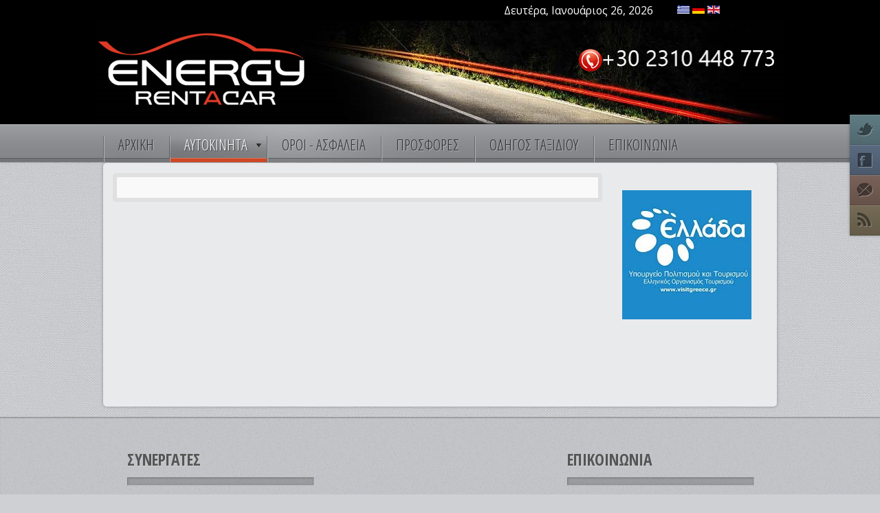

--- FILE ---
content_type: text/html; charset=utf-8
request_url: https://www.energyrentacar.gr/allcars?task=booking&carid=31
body_size: 6459
content:
<!DOCTYPE html PUBLIC "-//W3C//DTD XHTML 1.0 Transitional//EN" "http://www.w3.org/TR/xhtml1/DTD/xhtml1-transitional.dtd">
<html xmlns="http://www.w3.org/1999/xhtml" xml:lang="el-gr" lang="el-gr" >
<head>
    <base href="https://www.energyrentacar.gr/allcars" />
  <meta http-equiv="content-type" content="text/html; charset=utf-8" />
  <meta name="keywords" content="halkidiki, chalkidiki, rentacar, ενοικιασεις αυτοκινητων,θεσσαλονικη,thessaloniki, anmietung,mietwagen,kategorie,preise,information,kontakt,αφιξη,Αναχωρηση,buchung,gesamtpreis,winterreifen,Öffnungszeiten" />
  <meta name="rights" content="Copyright 2012-2025 EnergyRentACar ©. All rights reserved." />
  <meta name="description" content="Rent a car in Thessaloniki Chalkidiki,
Energy - Rent A Car, Ενοικιάσεις αυτοκινήτων, Car rental, Autovermietung, Mietwagen" />
  <meta name="generator" content="Joomla! - Open Source Content Management" />
  <title>Αυτοκινητα</title>
  <link href="/templates/rt_ionosphere/favicon.ico" rel="shortcut icon" type="image/vnd.microsoft.icon" />
  <link rel="stylesheet" href="https://www.energyrentacar.gr/components/com_vikrentcar/vikrentcar_styles.css" type="text/css" />
  <link rel="stylesheet" href="/plugins/system/rokbox/themes/clean/rokbox-style.css" type="text/css" />
  <link rel="stylesheet" href="/libraries/gantry/css/css-b825f3c52f788bffb336b70841e64d5d.php" type="text/css" />
  <link rel="stylesheet" href="/templates/rt_ionosphere/css/css-9487e24cf93bc741ef052504e7ca9491.php" type="text/css" />
  <link rel="stylesheet" href="/templates/rt_ionosphere/css/css-926c10a22225ff6f752a28510157c108.php" type="text/css" />
  <link rel="stylesheet" href="//fonts.googleapis.com/css?family=Open+Sans" type="text/css" />
  <link rel="stylesheet" href="/templates/rt_ionosphere/css/css-16ff22ef233d7dce6953a8a83cf0550d.php" type="text/css" />
  <link rel="stylesheet" href="https://www.energyrentacar.gr/modules/mod_ppc_simple_spotlight/css/style.css" type="text/css" />
  <style type="text/css">
.readon, #rt-top-surround, .menutop li.root:hover > .item .item-border, .menutop li.root.f-mainparent-itemfocus > .item .item-border, .menutop li.root.active > .item .item-border, .rt-splitmenu .menutop li:hover > .item .item-border, .rt-splitmenu .menutop li.active > .item .item-border, .component-content .rt-article-icons .icon, .component-content .rt-article-icons.no-icons ul li.edit-icon a, .totop-block #gantry-totop:hover, #rt-accessibility a, .box2 .rt-block, .component-content .rt-article-icons .print-icon a, .component-content .rt-article-icons .email-icon a, .component-content .rt-article-icons .edit-icon a, #rt-main-container .module-content ul.menu > li.active > a, #rt-main-container .module-content ul.menu > li:hover > a, .title2 .module-surround .module-border, .title4 .module-title, .layout-slideshow .sprocket-features-pagination li.active, .sprocket-headlines-navigation .arrow,.sprocket-lists ul li.active .sprocket-lists-title, .sprocket-lists .sprocket-lists-pagination ul li.active {background-color:#CF4725;}
a, .module-content ul.menu li.active > .item span, .module-content ul.menu li.parent li .item:hover span, .module-content ul.menu li .separator, .item-title, .box3 a:hover, #rt-top-surround .box7 a, .style-panel-toggle:hover, ul.autocompleter-choices span.autocompleter-queried {color:#CF4725;}
#rt-accessibility a, .rt-joomla .contact .inputbox:focus, #com-form-login .inputbox:focus, #josForm .inputbox:focus, .search_result .inputbox:focus, .inputbox:focus, textarea:focus, #form-login .inputbox:focus, #com-form-login .inputbox:focus, #josForm .inputbox:focus, .component-block .inputbox:focus, .component-block #form-login .inputbox:focus, .component-block #com-form-login .inputbox:focus, .component-block #josForm .inputbox:focus, .component-block .component-content .search_result .inputbox:focus, .component-block .component-content .contact .inputbox:focus, .component-block .component-content .user input#email:focus, .component-block .component-content .user input#name:focus, .component-block .component-content .user input#username:focus, .component-block .component-content .user input#password:focus, .component-block .component-content .user input#passwd:focus, .component-block .component-content .user input#password2:focus, .rt-joomla .contact input.required:focus, .rt-joomla .contact textarea.required:focus, .rt-joomla .user .inputbox:focus {border: 1px solid #CF4725;}
.menutop > .fusion-js-subs > .fusion-submenu-wrapper.level2 .rt-arrow-pointer {border-top-color:#ced0d4;}
.component-block .inputbox:focus, .component-block textarea:focus, .inputbox:focus, textarea:focus, .rt-joomla .contact input.required:focus, .rt-joomla .contact textarea.required:focus, .rt-joomla .user .inputbox:focus {box-shadow: inset 0 1px 3px rgba(207,71,37,0.6), 0 0 8px rgba(207,71,37,0.6);}
body ul.circle-checkmark li:before, body ul.square-checkmark li:before, body ul.checkmark li:after, body ul.triangle-small li:after, body ul.triangle li:after, body ul.triangle-large li:after, body ul.circle-small li:after, body ul.circle li:after, body ul.circle-large li:after {border-color:#CF4725;}
.layout-slideshow .sprocket-features-pagination li.active:before {border-right-color:#CF4725;}
.layout-top .sprocket-tabs-nav li.active {border-bottom-color:#CF4725;}
.layout-bottom .sprocket-tabs-nav li.active {border-top-color:#CF4725;}
.layout-left .sprocket-tabs-nav li.active {border-right-color:#CF4725;}
.layout-right .sprocket-tabs-nav li.active {border-left-color:#CF4725;}
body, .box4 .rt-block, #rt-footer, #rt-copyright, .pattern-item, .component-block .box1 .module-surround {background-color:#ced0d4;}
.component-block a, #rt-content-bottom a, #rt-content-top a {color:#CF4725;}
.component-block .readon, #rt-content-bottom .readon, #rt-content-top .readon {background-color:#CF4725;}
#rt-main-container {background-color:#e9eaec;}
.title3 .module-title {background-color:#dcdde0;}
.sprocket-bottom-gradient {background: linear-gradient(bottom, rgba(233,234,236,1) 0%, rgba(233,234,236,0) 100%); background: -webkit-linear-gradient(bottom, rgba(233,234,236,1) 0%, rgba(233,234,236,0) 100%);}
h1, h2 { font-family: 'Open Sans', 'Helvetica', arial, serif; }body #logo-inner {width:300px;height:105px;}
  </style>
  <script src="/components/com_vikrentcar/resources/jquery-1.10.2.min.js" type="text/javascript"></script>
  <script src="/media/system/js/mootools-core.js" type="text/javascript"></script>
  <script src="/media/system/js/core.js" type="text/javascript"></script>
  <script src="/media/system/js/mootools-more.js" type="text/javascript"></script>
  <script src="/plugins/system/rokbox/rokbox.js" type="text/javascript"></script>
  <script src="/plugins/system/rokbox/themes/clean/rokbox-config.js" type="text/javascript"></script>
  <script src="/cache/js-138165fa15607105a57bcf4fdc1501f0.php" type="text/javascript"></script>
  <script src="/modules/mod_ppc_simple_spotlight/js/ppc.safejquery.start.js" type="text/javascript"></script>
  <script src="/modules/mod_ppc_simple_spotlight/js/jquery-1.5.min.js" type="text/javascript"></script>
  <script src="/modules/mod_ppc_simple_spotlight/js/ppc.safejquery.end.js" type="text/javascript"></script>
  <script src="/modules/mod_ppc_simple_spotlight/js/ppc.safejqueryplugin.start.js" type="text/javascript"></script>
  <script src="/modules/mod_ppc_simple_spotlight/js/jquery.cycle.all.2.74.js" type="text/javascript"></script>
  <script src="/modules/mod_ppc_simple_spotlight/js/ppc.safejqueryplugin.end.js" type="text/javascript"></script>
  <script type="text/javascript">
var rokboxPath = '/plugins/system/rokbox/';	var _gaq = _gaq || [];
	_gaq.push(['_setAccount', 'UA-31800267-1']);
	_gaq.push(['_trackPageview']);

	(function() {
	var ga = document.createElement('script'); ga.type = 'text/javascript'; ga.async = true;
	ga.src = ('https:' == document.location.protocol ? 'https://ssl' : 'http://www') + '.google-analytics.com/ga.js';
	var s = document.getElementsByTagName('script')[0]; s.parentNode.insertBefore(ga, s);
	})();
	
			window.addEvent('domready', function() {
				var modules = ['rt-block'];
				var header = ['h3','h2','h1'];
				GantryBuildSpans(modules, header);
			});
		InputsExclusion.push('.content_vote','#rt-popup','#rt-popuplogin','#vmMainPage','#community-wrap')window.addEvent("domready", function(){ new SmoothScroll(); });            window.addEvent('domready', function() {
                new Fusion('ul.menutop', {
                    pill: 0,
                    effect: 'slide and fade',
                    opacity:  1,
                    hideDelay:  500,
                    centered:  1,
                    tweakInitial: {'x': 17, 'y': -10},
                    tweakSubsequent: {'x':  -8, 'y':  -11},
                    tweakSizes: {'width': 18, 'height': 20},
                    menuFx: {duration:  300, transition: Fx.Transitions.Circ.easeOut},
                    pillFx: {duration:  400, transition: Fx.Transitions.Back.easeOut}
                });
            });
            
  </script>
    <link href='//fonts.googleapis.com/css?family=Open+Sans+Condensed:300,300italic,700&subset=latin,greek' rel='stylesheet' type='text/css'>
    <meta property="og:image" content="https://www.energyrentacar.gr/images/rent%20a%20car%20in%20chalkidiki%20www.energyrentacar.gr.png" />
  <script>
  (function(i,s,o,g,r,a,m){i['GoogleAnalyticsObject']=r;i[r]=i[r]||function(){
  (i[r].q=i[r].q||[]).push(arguments)},i[r].l=1*new Date();a=s.createElement(o),
  m=s.getElementsByTagName(o)[0];a.async=1;a.src=g;m.parentNode.insertBefore(a,m)
  })(window,document,'script','https://www.google-analytics.com/analytics.js','ga');

  ga('create', 'UA-86600302-1', 'auto');
  ga('send', 'pageview');

</script>

</head>
  <body  class="accent-overlay-dark body-overlay-light bg-overlay-light bg-pattern-rough-fabric headerwidth-full font-family-open-sans font-size-is-default logo-text-1 logo-icon-0 menu-type-fusionmenu inputstyling-enabled-1 typography-style-light col12 option-com-vikrentcar menu-allcars ">
          <div id="rt-top-surround"><div id="rt-top-surround2">
                <div id="rt-drawer">
                    <div class="rt-container">
                                  <div class="clear"></div>
                    </div>
                  </div>
                        <div id="rt-top"><div id="rt-top2">
                    <div class="rt-container">
                      <div class="rt-grid-10 rt-alpha">
    	    <div class="rt-block datefeature-block">
		<span class="rt-date-feature"><span>Δευτέρα, Ιανουάριος 26, 2026</span></span>
		</div>
		
</div>
<div class="rt-grid-2 rt-omega">
                    <div class="nrg-lang-switcher">
                    <div class="rt-block">
            	<div class="module-surround">
										<div class="module-content">
	                	<div class="mod-languagesnrg-lang-switcher">

	<ul class="lang-inline">
						<li class="lang-active">
			<a href="/allcars?task=booking&amp;carid=31">
							<img src="/media/mod_falang/images/el.gif" alt="Ελληνικα" title="Ελληνικα" />						</a>
			</li>
								<li class="">
			<a href="/de/allcars?task=booking&amp;carid=31">
							<img src="/media/mod_falang/images/de.gif" alt="German" title="German" />						</a>
			</li>
								<li class="">
			<a href="/en/allcars?task=booking&amp;carid=31">
							<img src="/media/mod_falang/images/en.gif" alt="English (UK)" title="English (UK)" />						</a>
			</li>
				</ul>

</div>
						<div class="clear"></div>
					</div>
				</div>
				            </div>
                            </div>
			
</div>
            <div class="clear"></div>
                    </div>
                  </div></div>
                        <div id="rt-header">
                    <div class="rt-container">
                      <div class="rt-grid-6 rt-alpha">
    		<div class="rt-block logo-block">
                            <a href="/" id="rt-logo"><span id="logo-icon"></span><span id="logo-inner"></span></a>
                    </div>
	    
</div>
<div class="rt-grid-6 rt-omega">
    
</div>
            <div class="clear"></div>
                    </div>
                  </div>
              </div></div>
            <div id="rt-navigation"><div id="rt-navigation2">
                <div class="rt-container">
                  
<div class="rt-grid-12 rt-alpha rt-omega">
    	<div class="rt-block menu-block">
		<div class="rt-fusionmenu">
<div class="nopill">
<div class="rt-menubar">
    <ul class="menutop level1 " >
                        <li class="item101 root" >
                        	                <a class="orphan item bullet" href="/"  >
                    <span>
                                        Αρχικη                                                            </span>
                    <span class="item-border"></span>
                </a>
            
                    </li>
                                <li class="item173 parent active root" >
                        	                <a class="daddy item bullet" href="/allcars"  >
                    <span>
                                        Αυτοκινητα                                                            <span class="daddyicon"></span>
                                        </span>
                    <span class="item-border"></span>
                </a>
            
                                                <div class="fusion-submenu-wrapper level2 " style="width:200px;">
                        <div class="rt-arrow-pointer"></div>
                        
                        <ul class="level2" style="width:100%;">
                                                                                                        <li class="item174" >
                        	                <a class="orphan item bullet" href="/allcars/katigoria-b"  >
                    <span>
                                        Κατηγορία B                                                            </span>
                    <span class="item-border"></span>
                </a>
            
                    </li>
                                                                                                                                                <li class="item175" >
                        	                <a class="orphan item bullet" href="/allcars/katigoria-c"  >
                    <span>
                                        Κατηγορία C                                                            </span>
                    <span class="item-border"></span>
                </a>
            
                    </li>
                                                                                                                                                <li class="item176" >
                        	                <a class="orphan item bullet" href="/allcars/katigoria-d"  >
                    <span>
                                        Κατηγορία D                                                            </span>
                    <span class="item-border"></span>
                </a>
            
                    </li>
                                                                                                                                                <li class="item177" >
                        	                <a class="orphan item bullet" href="/allcars/katigoria-e"  >
                    <span>
                                        Κατηγορία E                                                            </span>
                    <span class="item-border"></span>
                </a>
            
                    </li>
                                                                                                                                                <li class="item178" >
                        	                <a class="orphan item bullet" href="/allcars/katigoria-f"  >
                    <span>
                                        Κατηγορία F                                                            </span>
                    <span class="item-border"></span>
                </a>
            
                    </li>
                                                                                                                                                <li class="item179" >
                        	                <a class="orphan item bullet" href="/allcars/katigoria-g"  >
                    <span>
                                        Κατηγορία G                                                            </span>
                    <span class="item-border"></span>
                </a>
            
                    </li>
                                                                                                                                                <li class="item186" >
                        	                <a class="orphan item bullet" href="/allcars/katigoria-j"  >
                    <span>
                                        Κατηγορία J                                                            </span>
                    <span class="item-border"></span>
                </a>
            
                    </li>
                                                                                            </ul>

                                                <div class="drop-bot"></div>
                    </div>
                                    </li>
                                <li class="item143 root" >
                        	                <a class="orphan item bullet" href="/oroi-asfaleia"  >
                    <span>
                                        Οροι - Ασφαλεια                                                            </span>
                    <span class="item-border"></span>
                </a>
            
                    </li>
                                <li class="item145 root mar12-home" >
                        	                <a class="orphan item bullet" href="/prosfores"  >
                    <span>
                                        Προσφορες                                                            </span>
                    <span class="item-border"></span>
                </a>
            
                    </li>
                                <li class="item132 root" >
                        	                <a class="orphan item bullet" href="/about-us"  >
                    <span>
                                        ΟΔΗΓΟΣ ΤΑΞΙΔΙΟΥ                                                            </span>
                    <span class="item-border"></span>
                </a>
            
                    </li>
                                <li class="item133 root" >
                        	                <a class="orphan item bullet" href="/contact-us"  >
                    <span>
                                        Επικοινωνια                                                            </span>
                    <span class="item-border"></span>
                </a>
            
                    </li>
                    </ul>
</div>
<div class="clear"></div>
</div>
</div>		<div class="clear"></div>
	</div>
	
</div>
          <div class="clear"></div>
                </div>
                <div class="rt-navborder"></div>
      </div></div>
                    <div id="rt-transition" class="rt-hidden">
            <div class="rt-container">
        <div id="rt-main-container" >
                    <div id="rt-body-surround">
            <div class="rt-container">
                                                                                  
<div id="rt-main" class="mb9-sa3">
	<div class="rt-container">
		<div class="rt-grid-9">
			<div id="rt-main-column">
												<div class="rt-block component-block">
					<div id="rt-mainbody">
						<div class="component-content rt-joomla">
							
						</div>
					</div>
					<div class="clear"></div>
				</div>
											</div>
		</div>
		    <div class="rt-grid-3 sidebar-right">
        <div class="rt-sidebar-surround">
            <div id="rt-sidebar-a">
                                    <div class="rt-block">
            	<div class="module-surround">
										<div class="module-content">
	                	<div class="bannergroup">

	<div class="banneritem">
																																																															<a
							href="/component/banners/click/3" target="_blank"
							title="simaeot">
							<img
								src="https://www.energyrentacar.gr/images/banners/eot-elliniko.jpg"
								alt="Ελληνικός Οργανισμός Τουρισμού"
								width ="188"								height ="188"							/>
						</a>
																<div class="clr"></div>
	</div>

</div>
						<div class="clear"></div>
					</div>
				</div>
				            </div>
                    	
            </div>
        </div>
    </div>

    		<div class="clear"></div>
	</div>
</div>
                                                      </div>
          </div>
        </div>
      </div>
                </div>
                <div id="rt-footer-surround">
                        <div id="rt-footer"><div id="rt-footer2">
                    <div class="rt-container">
                      <div class="rt-grid-4 rt-alpha">
                    <div class="title1 promo">
                    <div class="rt-block">
            	<div class="module-surround">
										<div class="module-title ">
						<h2 class="title">Συνεργατες</h2>
									            <div class="module-border"></div>
			        						</div>
	                					<div class="module-content">
	                	<script type="text/javascript">
$jppc(document).ready(function($) {
    $('#sp173 ul').cycle({
		fx:     'all',
		timeout: 5000,
    	speed:  800,
		next:   '#next173', 
    	prev:   '#prev173',
	    pause: 1		
	});		
});

</script>
<div style="background:none;width:270px;margin:auto;" >  
<div class="slideshow" id="sp173" style="width:270px; height:180px;">
<ul style="background:none;margin:0px;padding:0px">
	<li style="background:none;margin:0px;padding:0px"><a href="http://www.augustos.gr/" target="_blank"><img src="https://www.energyrentacar.gr/images/banners/hotel_logo2.jpg" width="270px" height="180px" border="0" alt="Hotel Augustos" title="Hotel Augustos" /></a></li><li style="background:none;margin:0px;padding:0px"><a href="http://www.vrisko.gr/details/ag1d673c2_4g0echc36fa6ab744j5275" target="_blank"><img src="https://www.energyrentacar.gr/images/banners/PCS-Logo.jpg" width="270px" height="180px" border="0" alt="PCS Professional Car Service" title="PCS Professional Car Service" /></a></li><li style="background:none;margin:0px;padding:0px"><a href="https://www.airbnb.gr/rooms/19175737?s=51" target="_blank"><img src="https://www.energyrentacar.gr/images/villaTonia.PNG" width="270px" height="180px" border="0" alt="Villa Tonia #Halkidiki" title="Villa Tonia #Halkidiki" /></a></li><li style="background:none;margin:0px;padding:0px"><a href="http://www.hotel-maistrali.com" target="_blank"><img src="https://www.energyrentacar.gr/images/banners/maistrali.jpg" width="270px" height="180px" border="0" alt="Ξενοδοχείο Μαϊστράλι, Σάρτη" title="Ξενοδοχείο Μαϊστράλι, Σάρτη" /></a></li><li style="background:none;margin:0px;padding:0px"><a href="http://www.polikatastima.com/" target="_blank"><img src="https://www.energyrentacar.gr/images/banners/polikatastima.jpg" width="270px" height="180px" border="0" alt="Πολυκατάστημα" title="Πολυκατάστημα" /></a></li><li style="background:none;margin:0px;padding:0px"><a href="http://www.to-kyma.net" target="_blank"><img src="https://www.energyrentacar.gr/images/banners/to-kyma.jpg" width="270px" height="180px" border="0" alt="ΤΟ ΚΥΜΑ - APPARTMENTS" title="ΤΟ ΚΥΜΑ - APPARTMENTS" /></a></li>	</ul>
	</div>
	<div class="bgs_bottom" style="margin:0px auto"><div class="bgs_bottom_left"></div><div class="bgs_bottom_right"></div></div>
	</div>

<div style="clear: both;"></div> 						<div class="clear"></div>
					</div>
				</div>
				            </div>
                            </div>
			
</div>
<div class="rt-grid-4 rt-prefix-4 rt-omega">
                    <div class="title1 promo">
                    <div class="rt-block">
            	<div class="module-surround">
										<div class="module-title ">
						<h2 class="title">Επικοινωνια</h2>
									            <div class="module-border"></div>
			        						</div>
	                					<div class="module-content">
	                	

<div class="customtitle1 promo"  >
	<p class="nomargintop smallmarginbottom"><img class="largepaddingleft floatleft smallpaddingright medpaddingtop largepaddingbottom" src="/images/frontpage/fp-footer-icon1.png" border="0" alt="image" /> <a><em class="bold2 nobold">+30 2310 448 773  </em></a></p>
<p class="nomargintop smallmarginbottom"><a><em class="bold2 nobold">+30 6945 697 346 </em></a></p>
<p class="nomargintop smallmarginbottom"><a><em class="bold2 nobold">             +30 6983 479 949</em></a></p>
<p class="nomargintop smallmarginbottom"><img class="largepaddingleft floatleft smallpaddingright largemarginbottom largepaddingbottom" src="/images/frontpage/fp-footer-icon3.png" border="0" alt="image" /> <em>Ελευθερίου Βενιζέλου 2 (Αδριανουπόλεως), Καλαμαριά, 55133, </em><em>Θεσσαλονίκη</em></p>
<p class="nomargintop smallmarginbottom"><img class="largepaddingleft floatleft smallpaddingright" src="/images/frontpage/fp-footer-icon4.png" border="0" alt="image" /> <a><span id="cloak2569">Αυτή η διεύθυνση ηλεκτρονικού ταχυδρομείου προστατεύεται από τους αυτοματισμούς αποστολέων ανεπιθύμητων μηνυμάτων. Χρειάζεται να ενεργοποιήσετε τη JavaScript για να μπορέσετε να τη δείτε.</span><script type='text/javascript'>
 //<!--
 document.getElementById('cloak2569').innerHTML = '';
 var prefix = '&#109;a' + 'i&#108;' + '&#116;o';
 var path = 'hr' + 'ef' + '=';
 var addy2569 = '&#105;nf&#111;' + '&#64;';
 addy2569 = addy2569 + '&#101;n&#101;rgyr&#101;nt&#97;c&#97;r' + '&#46;' + 'gr';
 document.getElementById('cloak2569').innerHTML += '<a ' + path + '\'' + prefix + ':' + addy2569 + '\'>' + addy2569+'<\/a>';
 //-->
 </script></a></p>
<p class="nomargintop smallmarginbottom"><br /><img class="smallpaddingleft floatleft smallmarginright" src="/images/banners/logo-eot.png" border="0" alt="image" />MH. T.E. 09.33.E.81.00.01606.00</p></div>
						<div class="clear"></div>
					</div>
				</div>
				            </div>
                            </div>
			
</div>
            <div class="clear"></div>
                    </div>
                  </div></div>
              </div>
                  <div id="rt-copyright"><div id="rt-copyright2">
                <div class="rt-container">
                  <div class="rt-grid-5 rt-alpha">
    	    <div class="rt-block">
			<span class="copytext">© Copyright 2021 Energy - Rent a Car. All rights reserved</span>
		</div>
		
		<div class="rt-social-buttons">
						<a id="rt-twitter-btn" href="https://www.facebook.com/energyrentacar.gr/">
				<span></span>
			</a>
						<a id="rt-facebook-btn" href="https://www.facebook.com/energyrentacar.gr/">
				<span></span>
			</a>
			<a id="rt-buzz-btn" href="https://www.facebook.com/energyrentacar.gr/">
				<span></span>
			</a>
			<a id="rt-rss-btn" href="https://www.facebook.com/energyrentacar.gr/">
				<span></span>
			</a>
		</div>
		
</div>
<div class="rt-grid-2">
    	    <div class="rt-block totop-block">
			<a href="#" id="gantry-totop"><span class="totop-desc"></span></a>
		</div>
		
</div>
<div class="rt-grid-5 rt-omega">
                        <div class="rt-block">
            	<div class="module-surround">
										<div class="module-content">
	                	

<div class="custom"  >
	<p class="nomarginall">Ενοικιάσεις αυτοκινήτων Θεσσαλονίκη, Χαλκιδική, Αεροδρόμιo</p></div>
						<div class="clear"></div>
					</div>
				</div>
				            </div>
                    	
</div>
          <div class="clear"></div>
                </div>
              </div></div>
                                </body>
</html>


--- FILE ---
content_type: text/css
request_url: https://www.energyrentacar.gr/components/com_vikrentcar/vikrentcar_styles.css
body_size: 5247
content:
/* UI Overrides */
.ui-widget {font-size: 12px !important;}
.ui-widget-content {color: #515554 !important;}
.ui-widget-content tr, .ui-widget-content td {
border: inherit !important;
padding: 0 5px;
}
.ui-state-default a, .ui-state-default a:link, .ui-state-default a:visited {font-weight:normal !important;}
.ui-state-default, .ui-widget-content .ui-state-default {font-family: 'Open Sans Condensed', Helvetica,Arial,sans-serif; font-size:16px;}
.ui-tabs .ui-tabs-nav li {list-style:none outside none !important; font-size:12px;}
#ui-datepicker-div {
display: none;
background-color: #efefef;
z-index: 120;
border: 1px solid #999;}

a, img, form, table, tr, td {
padding: 0;
margin: 0;
}
table {border-collapse: separate !important;}

form div {
    font-family: 'Open Sans Condensed',Helvetica,Arial,sans-serif;
    font-size: 16px;
}
/* Joomla Overrides */
body {text-align:left !important}
.tip-wrap {
	color: #F9FB61;
	-webkit-border-radius: 8px !important;
	-moz-border-radius: 8px !important;
	border-radius: 8px !important;
	background-color: rgba(0, 0, 0, 0.82) !important;
}
.err {
	background:#efefef url("./error.png") 10px no-repeat !important;
	border:1px solid #ddd !important;
	padding:22px 0 0 40px !important;
	color:#900;
	font-family:"Century Gothic", Tahoma, Arial;
	height:40px;
	-webkit-border-radius: 8px;
	-moz-border-radius: 8px;
	border-radius: 8px;
	margin:15px 0 0 0;
}
.warn {
	background:#efefef url("./warning.png") 10px no-repeat !important;
	border:1px solid #ddd !important;
	padding:22px 0 0 40px !important;
	color:#900;
	font-family:"Century Gothic", Tahoma, Arial;
	font-weight:bold;
	height:40px;
	-webkit-border-radius: 8px;
	-moz-border-radius: 8px;
	border-radius: 8px;
	margin:15px 0 0 0;
}
.successmade {
	background:#efefef url("./success.png") 10px no-repeat !important;
	border:1px solid #cf4725 !important;
	padding:22px 0 0 40px !important;
	color:#006511;
	font-family:"Century Gothic", Tahoma, Arial;
	height:40px;
	-webkit-border-radius: 8px;
	-moz-border-radius: 8px;
	border-radius: 8px;
	margin:15px 0 0 0;
}
.workinghours {
	color: #CF4725;
	font-size: 14px;
}

.vrclocationbox {
	background: none repeat scroll 0 0 #F6F6F6;
    border: 1px solid #DDDDDD;
    border-radius: 4px 4px 4px 4px;
    display: block;
    margin: 10px;
    padding: 10px;
}
.vrclocationbox h3 {
	font-weight:bold;
	font-size:15px !important;
	margin:0 0 3px 0;
}
.vrcentercoupon {
	background: none repeat scroll 0 0 #f6f6f6;
    border: 1px solid #C9E9FC;
    border-radius: 4px 4px 4px 4px;
	-moz-border-radius: 4px 4px 4px 4px;
	-webkit-border-radius: 4px 4px 4px 4px;
    color: #666666;
    font-size: 14px;
    margin: 0 15px 20px 0;
    padding: 10px;
	width:50%;
}
.vrcentercoupon span {
	display:block;
	padding:0 0 5px 0;
}
.vrcentercoupon input.vrcinputcoupon {
	background: none repeat scroll 0 0 #FDFDFD;
    border: 1px solid #CCCCCC;
    border-radius: 3px 3px 3px 3px;
	-moz- border-radius: 3px 3px 3px 3px;
	-webkit- border-radius: 3px 3px 3px 3px;
    box-shadow: 0 0 2px #CCCCCC inset;
	-webkit-box-shadow: 0 0 2px #CCCCCC inset;
	-moz-box-shadow: 0 0 2px #CCCCCC inset;
    color: #666666;
    font-family: "Century Gothic",Tahoma,Arial;
    font-size: 12px;
    height: 20px;
    padding: 5px 8px;
}
.vrcentercoupon input.vrcsubmitcoupon {
	background: #0D830A;
    border: 1px solid #094F06;
    border-radius: 5px 5px 5px 5px;
	-moz-border-radius: 5px 5px 5px 5px;
	-webkit-border-radius: 5px 5px 5px 5px;
    color: #FFFFFF;
    cursor: pointer;
    font-size: 11px;
    font-weight: bold;
    text-transform: uppercase;
	padding:7px;
	margin:0 0 0 5px;
}
.vrcentercoupon input.vrcsubmitcoupon:hover {
	background:#094F06;
	border: 1px solid #0D830A;
}
.vrclocationbox .vrcloclistloctimebox {
	color:#00647E;
}
.vrclocationbox .vrcloclistlocdescr {
	margin:10px 0 0 0;
}
.vrclocationbox .vrcloclistlocdescr p {
	margin: 0px 0 5px 0;	
}
.vrcvordudata {
	background:#f6f6f6;
	border:1px solid #cf4725;
	border-radius:8px;
	-moz-border-radius:8px;
	-webkit-border-radius:8px;
	padding:15px;
	line-height:1.6em;
	margin:25px 0 0 0;
	font-size:13px;
}
.vrcvordudata p {
	margin:0;
	padding:0;
}
.vrcvordudata span {
	display:block;
}
.vrcvordcarinfo {
	line-height:1.8em;
	font-size:14px;
	margin:15px 0 0 0;
	background:#fbfbfb;
	border:1px solid #cf4725;
	border-radius:4px;
	-moz-border-radius:4px;
	-webkit-border-radius:4px;
	padding:15px;
}
.vrcvordcarinfo p, .vrcvordcosts p {
	margin:0;
	padding:0;
}
.vrcvordcosts {
	font-size:14px;
	margin:15px 0 0 0;
	background:#f6f6f6;
	border:1px solid #cf4725;
	border-radius:4px;
	-moz-border-radius:4px;
	-webkit-border-radius:4px;
	line-height:2em;
	padding:15px;
}
.vrcvordcosts .vrcvordcoststot {
	color: #144D5C;
    font-size: 17px;
}
.vrcvordcosts .vrcvordcoststot .vrcvordcoststitle {

}
.vrcvordpaybutton {
	margin:10px 0;
}
.vrcvordcarinfo .vrcvordcarinfotitle {
	font-weight:bold;
}
.vrcvordudata .vrcvordudatatitle {
	color: #666666;
    font-size: 16px;
    text-transform: uppercase;
	padding:0 0 5px 0;
}
.car_container {
	overflow: hidden;
	-webkit-border-radius: 7px;
	-moz-border-radius: 7px;
	border-radius: 7px;
	border: 1px solid #cccccc;
	width: 97%;
	padding: 8px;
	margin-top: 5px;
	margin-bottom: 5px;
}
.imgresult {
	padding:1px;
	border:1px solid #ddd;
}
.car_img_box {
	float: left;
	margin-right: 12px;
	border:1px solid #eee;
	border-radius:4px;
	-webkit-border-radius:4px;
	-moz-border-radius:4px;
	padding:10px;
}

div.car_img_box img {
	border-radius:4px;
	-webkit-border-radius:4px;
	-moz-border-radius:4px;
}

.car_description_box {
	display: inline;
}

.car_carats {
	margin:10px 0 0 0;
	display: block;
}
.car_carats table td {
    padding: 10px !important;
	margin:0 3px 5px 0;
	border-right:1px dotted #ccc;
	vertical-align:middle;
}
.car_carats table tr td:last-child {
	border:0;
}
.vrhword {
	font-size: 15px;
	font-weight:bold;
	display: block;
	text-transform:uppercase;
}

.car_prices {
	overflow: hidden;
	-webkit-border-radius: 7px;
	-moz-border-radius: 7px;
	border-radius: 7px;
	border: 1px solid #cccccc;
	min-width: 44.6%;
	padding: 15px;
	float: left;
	font-size:13px;
}
.car_prices table {
	border-spacing:0;
 	border-collapse:collapse;
	width:95%;
}
.car_prices table td {
	border-bottom:1px solid #eee;
	border-spacing:0;
 	border-collapse:collapse;
	padding:7px 0 !important;
}
.car_prices table tr:last-child td {
	border:0;
	padding:7px 0 0 0 !important;
}
.vrcarsfound {
	font-size:14px;
	color:#999;
	border-bottom:1px solid #ddd;
	padding:0 0 5px 0;
}
.car_options {
	overflow: hidden;
	-webkit-border-radius: 7px;
	-moz-border-radius: 7px;
	border-radius: 7px;
	border: 1px solid #cccccc;
	min-width: 44%;
	padding: 15px;
	float: right;
	font-size:13px;
}
.car_options .vrcoptionaldescr {
	padding:0 0 10px 0;
}
.car_options .vrhword {
	margin:0 0 10px 0;
}
.car_options p {
	padding:0;
	margin:0;
}
.car_options table td input {
	padding:3px;
	border-radius:3px;
	border:1px solid #ccc;
	background:#fafafa;
	box-shadow:0 0 2px #CCCCCC inset;
	color:#444;
	font-family:"Century Gothic", Tahoma, Arial;
}
.car_options table td:first-child {
	width:15px;
}
.car_buttons_box {
	float: left;
	margin:15px 0 0 0;
}
.car_buttons_box .booknow {
	margin:0 0 15px 0;
}
.car_buttons_box .goback {
}
.booknow {
	display: inline-block;
	position: relative;
	padding: .4em 1em;
	margin-right: .1em;
	cursor: pointer;
	text-align: center;
	zoom: 1;
	overflow: visible;
	color: #CF4725;
	font-family: 'Open Sans Condensed', Helvetica,Arial,sans-serif;
	font-size: 16px;
	border: 1px solid #d3d3d3;
	background: #e6e6e6 url(resources/images/ui-bg_glass_75_e6e6e6_1x400.png) 50% 50% repeat-x;
	font-weight: normal;
	margin-bottom: 0;
	text-decoration: none !important;
	-moz-border-radius: 4px;
	-webkit-border-radius: 4px;
	border-radius: 4px;
}
.booknow:hover {
	border: 1px solid #999999;
	background: #dadada;
	font-weight: normal;
}
.goback {
	display: block;
	background: #ccc;
	text-align: center;
	border-radius:5px;
	-moz-border-radius:5px;
	-webkit-border-radius:5px;
	cursor: pointer;
	height:22px;
	line-height:22px;
	border:1px solid #999;
	width:118px;
}

.goback a {
	font-weight: bold;
	display: block;
	text-transform:uppercase;
	font-size:11px;
	color:#666;
}

.vrcrentalriepilogo {
	font-size:16px;
	color:#666;
	text-transform:uppercase;		
}
.vrcrentforlocs {
	float:none;
	clear:both;
}
.vrcrentalfor {
	width:280px;
	margin:0 0 10px 0;
	padding:0;
} 
.vrcrentalfordate {
	font-size:15px;
	padding:0 2px;
	color:#000;
}
.vrcrentalfor .vrcrentalforone {
	display:block;
	font-size:14px;
}
.vrcrentalfortwo {
	display:block;
	width:185px;
	font-size:12px;
	color:#666;
	padding:5px 0 0 0;
	text-transform:uppercase;
	float:left;
}
.vrcrentalfortwo p {
	display:block;
	margin:0 0 5px 0;
	padding:0;
}
.vrctableorder {
	line-height:1.6em;
	margin:0 0 20px 0;
	width:100%;
}
.vrctableorder .vrctableorderfrow td {
	padding:3px 8px;
	border-radius:4px;
	background:#C9E9FC;
}
.vrctableorder .vrcordrowtotal {
	font-size:13px;
}
.vrctableorder .vrcordrowtotal .vrctotalord {
	color:#144d5c;
}
.vrctableorder .vrcordrowtotal .vrctotalord .vrccurrency, .vrctableorder .vrcordrowtotal .vrctotalord .vrcprice {
	font-size:16px;
}
.vrctableorder .vrcordrowtotal td { 
	padding:3px 8px;
	border-radius:4px;
	font-weight:normal !important;
	background:#efefef;
}
.vrcpickuploc {
	background: none repeat scroll 0 0 #FBFBFB;
    border: 1px solid #C9E9FC;
    border-radius: 4px 4px 4px 4px;
	-moz-border-radius: 4px 4px 4px 4px;
	-webkit-border-radius: 4px 4px 4px 4px;
    color: #666666;
    float: left;
    font-size: 16px;
    margin: 0 15px 20px 0;
    padding: 10px;
}
.vrclocsboxsum {
	float:right;
}
.vrcdropoffloc {
	font-size:16px;
	margin:0;
	padding:0;
	color:#666;
	background: none repeat scroll 0 0 #FBFBFB;
    border: 1px solid #C9E9FC;
    border-radius: 4px 4px 4px 4px;
	-moz-border-radius: 4px 4px 4px 4px;
	-webkit-border-radius: 4px 4px 4px 4px;
	padding: 10px;
	margin:0 0 20px 0;
	float:left;
}
.vrcdropoffloc + form {
	clear:both;
	float:none;
	padding:10px 0 10px 0;
	margin:15px 0 0px 0;
	border-top:1px solid #eee;
}
.vrcseparatorcflong {
	font-size:11px;
	padding:15px 0 10px;
	color:#666;
}
.vrcchoosepayment {
	font-size:16px;
	text-transform:uppercase;
	padding:10px 0 10px 0 !important;
	color:#666;
	margin:0;
}
.vrcchoosepayment+ul {
	margin:0;
	padding:0;
}
.vrcchoosepayment+ul li {
	display:inline;
}
.vrcpickuploc .vrcpickuplocname, .vrcdropoffloc .vrcdropofflocname {
	display:block;
	font-size:12px;
	padding:5px 0 0 0;
	font-weight:bold;
}
.vrccustomfields .vrcseparatorcf {
	font-size:16px;
	text-transform:uppercase;
	padding:10px 0 10px 0 !important;
	color:#666;
}

.car_disclaimer {
	overflow: auto;
	display: block;
	height:150px;
	border: 1px solid #cccccc;
	margin-top: 10px;
	margin-bottom: 10px;
	padding: 8px;
}

.component-content .car_disclaimer p {
margin: 0 0 15px 0;
}

.car_title {
	margin-bottom: 13px;
}

.car_separator {
	margin-top: 15px;
}

.car_result {
	overflow: hidden;
	-webkit-border-radius: 7px;
	-moz-border-radius: 7px;
	border-radius: 7px;
	border: 1px solid #cccccc;
	width: 98%;
	padding: 8px;
	background:url("./sfboxcarlist.png") repeat-x;
}

.vrcsrowprice .vrcsrowpricediv {
	background:#eee;
	border-radius: 10px;
	padding:8px !important;
	color:#00647E;
	width:90px;
	text-align:center;
	border:1px solid #ddd;
}
.vrcsrowprice .vrcsrowpricediv .vrcstartfrom {
	font-size:11px;
	display:block;
}
.vrcsrowprice .vrcsrowpricediv .car_cost {
	font-size:20px;
	font-weight:bold;
	display:block;
}
.vrcsearchcaratt td {
	padding:10px !important;
	font-size:11px;
	border-bottom:1px dotted #ccc;
}
.vrcsearchcaratt tr:last-child td {
	border:0;
}
.vrcrowcname {
	font-size:14px;
	font-weight:bold;
}

.vrcrowcdescr p {
	margin:0 0 3px 0;
	padding:0;
}

.vrcrequired {
	color: #ff0000;
}

.vrcinput {
	color: #666;
	width: 150px;
	height: 20px;
	background: none repeat scroll 0 0 #fdfdfd;
    border: 1px solid #CCCCCC;
    border-radius: 3px 3px 3px 3px;
    box-shadow: 0 0 2px #CCCCCC inset;
	padding: 5px 8px;
	font-family:"Century Gothic", Tahoma, Arial;
	font-size:12px;
}

.vrcinput:focus {
	outline: none;
}

.vrctextarea {
	color: #666;
	width: 220px;
	background: none repeat scroll 0 0 #fdfdfd;
    border: 1px solid #CCCCCC;
    border-radius: 3px 3px 3px 3px;
    box-shadow: 0 0 2px #CCCCCC inset;
	padding: 5px 8px;
	font-size:12px;
	font-family:"Century Gothic", Tahoma, Arial;
}

.vrctextarea:focus {
	outline: none;
}

.vrclistcontainer {
	padding: 5px;
}

.vrclist {
	list-style-type: none;
}

.vrclistcontainer ul.vrclist {
	margin:0;
	padding:0;
}
.vrclist li {
	list-style-type: none;
	margin:0px 10px 15px 0px !important;
	border-radius: 4px;
	padding:2px 2px 5px !important;
	-moz-border-radius: 4px;
	webkit-border-radius: 4px;
	border: 0;
	background-color: #eee;
	float: left;
	width: 100%;
}
.vrclist li:before {
}
.vrclist li span {
}
.vrclist li a {line-height: 1.6em;font-size: 16px;}
.car-title {
	font-size: 16px;
	font-weight: bold;
	line-height: 26px;
	color: #cf4725;
	border: 0;
	padding:0 5px;

}
.car-subtitle {float:left;margin-top:-26px;}
.car-title-bg {background: url("resources/images/ui-bg_highlight-soft_75_cccccc_1x100.png") repeat-x scroll 50% 50% #CCCCCC;}
.car-header {
	font-size: 16px;
	line-height: 22px;
	color: #cf4725;
	border: 0;
	padding:0 5px;
	font-family: 'Open Sans Condensed', Helvetica,Arial,sans-serif;

}
.car-image {
	display: block;
	margin-right: 5px;
	margin-top: 7px;
	margin-left: 5px;
	float:left;
	width:55%;
	padding: 0 5px;
}
img.vrclistimg {
	width: 242px;
height: 141px;
-moz-border-radius: 5px;
-webkit-border-radius: 5px;
-khtml-border-radius: 5px;
border-radius: 5px;
}

.vrclistcarname {
	display: block;
	font-weight: bold;
	font-size: 14px;
}

.vrclistcarcat {
	display: block;
	margin:0 0 5px 0;
}
.car-cost {
	width: 99px;
	margin-top: 30px;
	height: 85px;
	text-align: center;
	padding: 4px;
	border: 1px solid #CF4725 !important;
	color: #363636;
	background: url("resources/images/ui-bg_glass_55_fbf9ee_1x400.png") repeat-x scroll 50% 50% #fbf9ee;
	-moz-border-radius: 4px;
	-webkit-border-radius: 4px;
	border-radius: 4px;
	float:left;
}
.car-cost .startfrom {
	font-size: 11px;
	margin-top: 10px;
	font-weight: normal;
}
.car-cost .startfrom {
	font-size: 11px;
	margin-top: 10px;
	font-weight: normal;
}
.big-price {
	font-weight: bold;
	font-size: 16px;
}
.prices-period {
font-size: 11px;
font-weight: normal;
}
.car-buttons {
	display: block;
	float: right;
	padding: 0 5px;
	margin-top: 15px;

}
a.car-button, .car-buttons a, .car-buttons input {
	width: 110px;
	display: block;
	position: relative;
	padding: .4em 1em;
	margin-right: .1em;
	cursor: pointer;
	text-align: center;
	zoom: 1;
	overflow: visible;
	color: #CF4725;
	font-family: 'Open Sans Condensed', Helvetica,Arial,sans-serif;
	font-size: 16px;
	border: 1px solid #d3d3d3;
	background: #e6e6e6 url(resources/images/ui-bg_glass_75_e6e6e6_1x400.png) 50% 50% repeat-x;
	font-weight: normal;
	margin-bottom: 0;
	text-decoration: none !important;
	-moz-border-radius: 4px;
	-webkit-border-radius: 4px;
	border-radius: 4px;
}
.car-buttons a {padding:0; margin-top:5px}
.car-button-text {
	display: block;
	line-height: 1.4;
	padding:.4em 1em;
}
a.car-button:hover {
	color: #515554;
	border: 1px solid #999999;
	background: #dadada;
}
.vrclistdivcost {
    color: #00647E;
    padding: 2px !important;
}

.vrclistdivcost .vrcliststartfrom {
	font-size: 12px;
	margin:4px 0 0 0;
    font-size: 11px;
}
.car_cost {
	color: #00647E;
	font-size: 20px;
    font-weight: bold;
}
.vrcliststartfrom {
	color: #00647E;
}
.vrclistdivcost .car_cost {
    font-size: 20px;
    font-weight: bold;
}

.vrclistgoon {
	background: url(./book.png) repeat-x transparent;
    border-radius: 5px;
    cursor: pointer;
    font-size: 11px;
    padding: 7px 10px;
    text-align: center;
	border:1px solid #248D3A;
	display:inline !important;
}
.vrclistgoon a {
	color: #fff;
	font-weight:bold;
	text-transform:uppercase;
}
form .vrcselectm {
	background: none repeat scroll 0 0 #fbfbfb;
    border: 1px solid #DDDDDD;
    border-radius: 4px 4px 4px 4px;
    font-family: "Century Gothic",Tahoma,Arial;
    font-size: 12px !important;
    line-height: 12px;
    padding: 6px !important;
	margin:10px 0 0 0;
}
.vrclistsep {
	display: block;
	margin:3px 0 10px 0;
	height:10px;
}

.vrctdfree{
	color: #000000;
	background: #77C06C;
}

.vrctdbusy{
	color: #000000;
	background: #FF0000;
}

.vrctdwarning{
	color: #000000;
	background: #f89d33;
}

.vrcdetsep {
	margin-bottom: 5px;
    margin-top: 8px;
}
.vrclegendediv {
	clear:both;
	float:none;
}
.vrclegenda {
	margin-right: 15px;
	font-weight: bold;
	padding:5px 0;
}

.vrclegfree {
	overflow: hidden;
	width: 10px;
	height: 10px;
	background: #77C06C;
	display: inline;
	padding: 0 4px 0 4px;
}

.vrclegwarning {
	overflow: hidden;
	width: 10px;
	height: 10px;
	background: #f89d33;
	display: inline;
	padding: 0 5px 0 5px;
}
.vrccal tr td {
	padding:2px;
	border:1px solid #ddd;
}

.vrclegbusy {
	overflow: hidden;
	width: 10px;
	height: 10px;
	background: #FF0000;
	display: inline;
	padding: 0 5px 0 5px;
}
.vrccaldays {
	padding:2px;
}
.vrccalcontainer {
	border:0;
	border-spacing:0;
	border-collapse: collapse;
}
.vrccalcontainer td {
	border: 0 none;
    margin: 5px;
    padding: 5px 5px 5px 0px;
}
.vrccalcontainer .vrccal {
	border-radius:4px;
}
.vrccalform, .vrccalform tr, .vrccalform tr td {
	border:0;
}
.vrccalform tr td {
	padding:3px;
}
.vrccalform tr td select {
	padding:2px;
	color:#666;
	font-size:11px;
}
.vrccalform tr td img.calendar {
	margin:0 0 0 5px;
}
.car-gallery, .left-column { width:70% }
.right-column { width:28%}
.car-social {margin-top:15px;}
.car-social span {float: left;margin-bottom: 3px;}

.car_moreimages {
	max-width: 250px;
	overflow: hidden;
	margin:5px 0 0 0;
}
.cardetails_moreimages {
	width: 100%;
	overflow: hidden;
	margin:5px 0 0 0;
}
.car_moreimages img, .cardetails_moreimages img {
	margin-right: 3px;
	padding: 1px;
	border: 1px solid #cccccc;
	background-color: #ffffff;
	-webkit-border-radius: 3px;
	-moz-border-radius: 3px;
	border-radius: 3px;
	width:70px;
	height:50px;
}
.car_moreimages img:hover, .cardetails_moreimages img:hover {
	opacity:0.7;
}

.loginregistercont {
	width: 100%;
}

.registerblock {
	width: 40%;
	float: left;
	background:#f6f6f6;
	border:1px solid #ddd;
	padding:15px;
	margin:0 15px 0 0;
	border-radius:4px;
	-moz-border-radius:4px;
	-webkit-border-radius:4px;
}
.registerblock h3, .loginblock h3 {
	color: #666666;
    font-size: 16px;
    text-transform: uppercase;
	padding:10px 0;
}
.registerblock table {
	width:80%;
}

.loginblock {
	width: 40%;
	float: left;
	background:#f6f6f6;
	border:1px solid #ddd;
	padding:15px;
	border-radius:4px;
	-moz-border-radius:4px;
	-webkit-border-radius:4px;
}

.vrclocationsbox {
	height: 115px;
	text-align: right;
	display: inline-block;
	width: 100%;
}

.vrclocationsmapdiv {
	float: right;
	text-align:center;
	font-size:12px;
	/*background-image: url('./marker.png');*/
}
.vrclocationsmapdiv a {
	background: url('./mapslocations-small.png') center top no-repeat;
	padding:105px 0 0;
	display:block;
}
.vrcsfentrysubmit input {
	background: none repeat scroll 0 0 #DDDDDD;
    border: 1px solid #CCCCCC;
    cursor: pointer;
    font-size: 16px !important;
    padding: 5px 10px; 
}
#vrcmapcanvas {
	border: 8px solid #cccccc;
	-webkit-border-radius: 5px;
	-moz-border-radius: 5px;
	border-radius: 5px;
	margin:0 auto;
	box-shadow:0 0 5px #bbb;
	-moz-box-shadow:0 0 5px #bbb;
	-webkit-box-shadow:0 0 5px #bbb;
}

.vrcgmapinfow {
	font-family:"Century Gothic", Tahoma, Arial;
	padding: 3px;
	color:#555;
}

.vrcgmapinfowdescr {
	font-size:12px;
}

.vrcgmapinfowdescr p {
	margin:0;
	padding:0 0 5px 0;
}

.vrcgmapinfow h3{
	font-size: 15px;
	margin:0 0 10px 0;
	padding:0;
}

/*** custom ***/
.vrcdivsearch {
	padding:10px;
	background:#fbfbfb;
	border:1px solid #eee;
	border-radius:4px;
	-moz-border-radius:4px;
	-webkit-border-radius:4px;
	width:95%;
}
.vrcdivsearch .vrcsfentrycont {
	margin: 0 0 10px 0;
	display: inline-block;
	min-width: 70%;
}
.vrcdivsearch .vrcsfentrycont select, 
.vrcdivsearch .vrcsfentrycont input {
	font-size: 12px;
}
.vrcdetbooksubmit {
	color: #CF4725;
	outline: 0;
	margin: 0 4px 0 0;
	padding: .4em 1em;
	text-decoration: none !important;
	cursor: pointer;
	position: relative;
	text-align: center;
	zoom: 1;
}
.vrcsfentrycont .vrcsfentrydate .hasDatepicker {
	background:#fff url(resources/images/calendar-ext3.png) 95% center no-repeat;
	border-radius: 2px;
	-moz-border-radius: 2px;
	-webkit-border-radius: 2px;
	padding:3px 17px 3px 4px;
	height: 24px;
	border:1px solid #ccc;
	float: left;
	margin: 0 10px 0 0;
}
.vrcsfentrycont .vrcsfentrydate .ui-datepicker-trigger {
	display: none;
}
.vrcsfentryselect {
	background: #fff url(resources/images/select-arrow3.png) right center no-repeat;
	overflow: hidden;
	min-width: 90%;
	border: 1px solid #ccc;
   	border-radius: 4px;
   -moz-border-radius: 4px;
   -webkit-border-radius: 4px;
}
.vrcsfentryselect select {
	background: transparent;
    padding: 6px 36px 6px 2px;
    font-size: 12px !important;
    line-height: 1;
    border:0; 
    border-radius: 0;
    height: 30px;
    width: 120%;
    color:#999;
	-moz-appearance:none;
	-webkit-appearance:none;
}
.vrcsfentrycont #vrccomselph, 
.vrcsfentrycont #vrccomselpm,
.vrcsfentrycont #vrccomseldh, 
.vrcsfentrycont #vrccomseldm {
	background: #fff url(resources/images/select-arrow-hour25.png) right center no-repeat;
	overflow: hidden;
	display: inline-block;
	border: 1px solid #ccc;
   	border-radius: 4px;
   -moz-border-radius: 4px;
   -webkit-border-radius: 4px;
   float: left;
   width:45px;
}
.vrcsfentrycont .vrctimesep {
	display: inline-block;
	padding: 5px;
	float: left;
}
.vrcsfentrycont #vrccomselph select,
.vrcsfentrycont #vrccomselpm select,
.vrcsfentrycont #vrccomseldh select,
.vrcsfentrycont #vrccomseldm select {
	background: transparent;
    padding: 6px 5px 5px 2px;
    font-size: 12px !important;
    line-height: 1;
    border:0; 
    border-radius: 0;
    height: 30px;
    width: 155%;
    color:#999;
	-moz-appearance:none;
	-webkit-appearance:none;
}
.vrcsfentrycont label {
	display: inline-block;
	margin: 0 5px 0 0;
	width: 100%;
}
.vrcsfentrycont .vrcsfentrylabsel {
	float: left;
}
.vrcsfentrycont .vrcsfentrytime {
	float: left;
}
.vrcsfentrylabsel label {
	float: left;
}
.vrcsfentrylabsel .vrcsfentrydate {
	
}
.vrcsfentrycont div {
	display: inline-block;
}
.vrcdivsearch form table td select, .vrcdivsearch form table td input {
	background:#fefefe;
	border:1px solid #ddd;
	border-radius:4px;
	-moz-border-radius:4px;
	-webkit-border-radius:4px;
	color:#666;
	padding:6px !important;
	font-size:12px !important;
	line-height:12px;
	font-family:"Century Gothic", Tahoma, Arial;
}
.vrcdivsearch form table td input[type^="submit"] {
	background:#ddd;
	border:1px solid #ccc;
	border-radius:4px;
	-moz-border-radius:4px;
	-webkit-border-radius:4px;
	margin:10px 0 0 0;
	font-size:14px !important;
	width:115px;
	cursor:pointer;
}
.vrcdivsearch form table td input[type^="submit"]:hover {
	background:#ccc;
}
.ui-helper-clearfix {
	z-index:10000 !important;
}
.ui-datepicker-trigger {
	margin:0 0 0 2px;
}
.dailyprices {
	font-size:14px;
	line-height:34px;
}
.vrcpaymentchangetot {
	background:#FBFBFB;
	border:1px solid #C9E9FC;
	border-radius:4px;
	padding:10px;
	font-size:16px;
	color:#666;
	display:block;
}
.vrcpaymentchangetot .vrcorddiffpayment {
	font-weight:bold;
	color:#144D5C;
	font-size:18px;
}
.vrcoptionforcequant {
	padding:5px 2px;
	color: #515554;
	background:#fbfbfb;
	border:1px solid #ddd;
	border-radius:2px;
	-moz-border-radius:2px;
	-webkit-border-radius:2px;
}
.vrcoptionforceone {
	display:block;
	color: #515554;
	background: #fbfbfb url("./resources/images/checkbox.png") 0 0 no-repeat;
	width:14px;
	height:14px;
	text-indent:-9999px;
	margin-left: 3px;
}

/*** VikRentCar 1.7 ***/
.vrcuserorderstable {
	width: 100%;
	padding: 5px;
}

.vrcuserorderstablerow td {
	font-weight: bold;
	font-size: 14px;
}

p.vrcuserordersparag {
	font-style: italic;
	padding: 5px;
}
.vrcprintdiv {
	float: right;
}
.vrcprintdiv a img {
	border: 0;
}
.vrcordcancbox {
	float: right;
	background: none repeat scroll 0 0 #F6F6F6;
    border: 1px solid #DDDDDD;
    border-radius: 4px 4px 4px 4px;
    font-size: 14px;
    line-height: 2em;
    margin: 15px 0 0;
    padding: 15px;
	width: 50%;
}
.vrcordcancformbox {
	display: none;
}
.vrcdownloadpdf {
	font-weight: bold;
	background-image: url("./resources/images/pdf_icon.gif");
	background-repeat:no-repeat;
	background-position: left center;
	padding-left: 18px;
}
.vrccaratsdiv {
	width: 100%;
	display: inline-block;
}
.vrccaratsdiv .vrccarcarat {
	float:left;
	margin:0 8px 5px 0;
}
.vrccaratsdiv .vrccarcarat:last-child {
	margin: 0 0 5px 0;
}
.vrccaratsdiv .vrccarcarat img {
	float: left;
}
.vrccaratsdiv .vrccarcarat span {
	float: left;
	padding: 5px 0 0 5px;
}
.vrccaldivcont {
	display: inline-block;
}
.vrcsearchconfnumb {
	border:1px solid #ccc;
	padding:10px;
	display:inline-block;
	width:80%;
}
.vrcconfnumbinp {
	float:left;
}
.vrcconfnumbsubm {
	float:left;
}
.vrcconfnumbsubm input {
	background: none repeat scroll 0 0 #DDDDDD;
	border: 1px solid #CCCCCC;
	border-radius: 4px;
	cursor: pointer;
	font-size: 14px;
	padding: 5px 10px;
}
.vrcconfnumbinp input {
	border:1px solid #ddd;
	border-radius:4px;
	padding:2px 5px;
	margin: 0 10px 0 0;
}

.maxthirty{
	cursor: pointer;	
	max-height: 30px;
	height: expression(this.height > 30 ? "30px" : true);
	max-width: 30px;
	width: expression(this.width > 30 ? "30px" : true);

}

--- FILE ---
content_type: text/css; charset: UTF-8
request_url: https://www.energyrentacar.gr/libraries/gantry/css/css-b825f3c52f788bffb336b70841e64d5d.php
body_size: 27029
content:

/*** grid-12.css ***/

.rt-grid-1, .rt-grid-2, .rt-grid-3, .rt-grid-4, .rt-grid-5, .rt-grid-6, .rt-grid-7, .rt-grid-8, .rt-grid-9, .rt-grid-10, .rt-grid-11, .rt-grid-12 {display: inline;float: left;position: relative;margin-left: 10px;margin-right: 10px;}.rt-container .rt-grid-1 {width: 60px;}.rt-container .rt-grid-2 {width: 140px;}.rt-container .rt-grid-3 {width: 220px;}.rt-container .rt-grid-4 {width: 300px;}.rt-container .rt-grid-5 {width: 380px;}.rt-container .rt-grid-6 {width: 460px;}.rt-container .rt-grid-7 {width: 540px;}.rt-container .rt-grid-8 {width: 620px;}.rt-container .rt-grid-9 {width: 700px;}.rt-container .rt-grid-10 {width: 780px;}.rt-container .rt-grid-11 {width: 860px;}.rt-container .rt-grid-12 {width: 940px;}.rt-container .rt-push-1 {left: 80px;}.rt-container .rt-push-2 {left: 160px;}.rt-container .rt-push-3 {left: 240px;}.rt-container .rt-push-4 {left: 320px;}.rt-container .rt-push-5 {left: 400px;}.rt-container .rt-push-6 {left: 480px;}.rt-container .rt-push-7 {left: 560px;}.rt-container .rt-push-8 {left: 640px;}.rt-container .rt-push-9 {left: 720px;}.rt-container .rt-push-10 {left: 800px;}.rt-container .rt-push-11 {left: 880px;}.rt-container .rt-pull-1 {left: -80px;}.rt-container .rt-pull-2 {left: -160px;}.rt-container .rt-pull-3 {left: -240px;}.rt-container .rt-pull-4 {left: -320px;}.rt-container .rt-pull-5 {left: -400px;}.rt-container .rt-pull-6 {left: -480px;}.rt-container .rt-pull-7 {left: -560px;}.rt-container .rt-pull-8 {left: -640px;}.rt-container .rt-pull-9 {left: -720px;}.rt-container .rt-pull-10 {left: -800px;}.rt-container .rt-pull-11 {left: -880px;}.rt-container .rt-prefix-1 {padding-left:80px;}.rt-container .rt-prefix-2 {padding-left:160px;}.rt-container .rt-prefix-3 {padding-left:240px;}.rt-container .rt-prefix-4 {padding-left:320px;}.rt-container .rt-prefix-5 {padding-left:400px;}.rt-container .rt-prefix-6 {padding-left:480px;}.rt-container .rt-prefix-7 {padding-left:560px;}.rt-container .rt-prefix-8 {padding-left:640px;}.rt-container .rt-prefix-9 {padding-left:720px;}.rt-container .rt-prefix-10 {padding-left:800px;}.rt-container .rt-prefix-11 {padding-left:880px;}.left-1, .right-1 {width: 30px;}.left-2, .right-2 {width: 110px;}.left-3, .right-3 {width: 190px;}.left-4, .right-4 {width: 270px;}.left-5, .right-5 {width: 350px;}.left-6, .right-6 {width: 430px;}.left-7, .right-7 {width: 510px;}.left-8, .right-8 {width: 590px;}.left-9, .right-9 {width: 670px;}.left-10, .right-10 {width: 750px;}.left-11, .right-11 {width: 830px;}

/*** gantry.css ***/

html, body, div, span, applet, object, iframe, h1, h2, h3, h4, h5, h6, p, blockquote, pre, a, abbr, acronym, address, big, cite, code, del, dfn, em, font, img, ins, kbd, q, s, samp, small, strike, strong, sub, sup, tt, var, b, u, i, center, dl, dt, dd, ol, ul, li, fieldset, form, label, caption {margin: 0;padding: 0;border: 0;outline: 0;font-size: 100%;background: transparent;}.rt-container {margin: 0 auto;width: 960px;}body {min-width: 960px;}.rt-block {padding: 15px;margin-bottom: 10px;position: relative;}#rt-content-top .rt-alpha, #rt-content-bottom .rt-alpha {margin-left: 0;}#rt-content-top .rt-omega, #rt-content-bottom .rt-omega {margin-right: 0;}#rt-logo {width: 185px;height: 115px;display: block;}#rt-content-top, #rt-content-bottom {overflow: hidden;}#rocket {display: block;width: 92px;height: 16px;margin: 0 auto;}#rt-copyright {text-align: center;}#rt-menu .rt-container {height: 3em;}#rt-menu ul.menu {list-style: none;margin: 0 10px;padding: 0;}#rt-menu ul.menu li {float: left;padding: 0;background: none;}#rt-menu ul.menu li a {font-weight: bold;line-height: 3em;display: block;padding: 0 15px;font-size: 1em;}#rt-menu ul.menu ul {display: none;}.font-family-optima {font-family: Optima, Lucida, 'MgOpen Cosmetica', 'Lucida Sans Unicode', sans-serif;}.font-family-geneva {font-family: Geneva, Tahoma, "Nimbus Sans L", sans-serif;}.font-family-helvetica {font-family: Helvetica, Arial, FreeSans, sans-serif;}.font-family-lucida {font-family: "Lucida Grande",Helvetica,Verdana,sans-serif;}.font-family-georgia {font-family: Georgia, sans-serif;}.font-family-trebuchet {font-family: "Trebuchet MS", sans-serif;}.font-family-palatino {font-family: "Palatino Linotype", "Book Antiqua", Palatino, "Times New Roman", Times, serif;}body {font-size: 12px;line-height: 1.7em;font-family: Helvetica,Arial, Sans-Serif;}body.font-size-is-xlarge {font-size: 15px;line-height: 1.7em;}body.font-size-is-large {font-size: 14px;line-height: 1.7em;}body.font-size-is-default {font-size: 12px;line-height: 1.7em;}body.font-size-is-small {font-size: 11px;line-height: 1.7em;}body.font-size-is-xsmall {font-size: 10px;line-height: 1.7em;}form {margin: 0;padding: 0;}p {margin: 0 0 15px 0;}h1, h2, h3, h4, h5 {margin: 15px 0;line-height: 1.1em;}h1 {font-size: 260%;}h2 {font-size: 200%;}h2.title {font-size: 170%;}h3 {font-size: 175%;}h4 {font-size: 120%;}h5 {font-size: 120%;}a {text-decoration: none;outline: none;}code {color: #000;margin: -1px 0 0 0;font: 10px Courier;}blockquote {font: italic 16px/22px Georgia, Serif;}.left-1, .left-2, .left-3, .left-4, .left-5, .left-6, .left-7, .left-8, .left-9, .left-10, .right-11 {float: left;margin-right: 50px;margin-bottom: 15px;display: inline;position: relative;}.right-1, .right-2, .right-3, .right-4, .right-5, .right-6, .right-7, .right-8, .right-9, .right-10, .right-11 {float: right;margin-left: 50px;margin-bottom: 15px;display: inline;position: relative;}.date-block {padding: 15px;}ul, ol {padding-left: 15px;}ul li {padding: 0;margin: 0;}ul li a {font-size: 1.2em;line-height: 1.8em;}ul ul {margin-left: 25px;padding: 5px 0;}ul li.author {margin: 0;letter-spacing: 1px;list-style: none;font-weight: bold;text-align: right;}ul li.date {margin: 0;letter-spacing: 1px;list-style: none;text-align: right;font-weight: bold;}ul li.comments {list-style: none;text-align: right;font-weight: bold;}ul li.author span, ul li.date span, ul li.comments span {display: block;font-weight: normal;margin-bottom: 10px;line-height: 1em;}body.rtl {direction: rtl;}body.rtl #rt-menu ul.menu {float: right;}body.rtl #rt-menu ul.menu li {float: right;}body.rtl #rt-content-top .rt-alpha, body.rtl #rt-content-bottom .rt-alpha {margin-right: 0;margin-left: 10px;}body.rtl #rt-content-top .rt-omega, body.rtl #rt-content-bottom .rt-omega {margin-left: 0;margin-right: 10px;}body.rtl {min-width: inherit;}html,body {margin-bottom: 1px;}body {color: #333;}#rt-header, #rt-bottom {color: #aaa;}.rt-container {background: #fff;} a:hover {color: #000;}#rt-logo {background: url(../images/header-assets.png) 0 0 no-repeat;}#rt-menu ul.menu li a {color: #fff;}#rt-menu ul.menu li a:hover {background: #444;color: #fff;}#rt-menu ul.menu li.active a, #rt-menu ul.menu li.active a:hover {background: #fff;color: #000;}#rt-footer, #rt-copyright {color: #ddd;}#rt-sidebar-a {background-color:#e0e0e0;}#rt-sidebar-b {background-color:#e9e9e9;}#rt-sidebar-c {background-color:#f0f0f0;}#rocket {background: url(../images/rocket.png) 0 0 no-repeat;}#gantry-viewswitcher {background-image: url(../images/iphone/switcher.png); background-repeat: no-repeat; background-position: top left; width: 60px; height: 20px;display:block;position:absolute;right: 10px;top:40%;}#gantry-viewswitcher.off {background-position: bottom left;}#gantry-viewswitcher span {display: none;}html body * span.clear, html body * div.clear, html body * li.clear, html body * dd.clear {background: none;border: 0;clear: both;display: block;float: none;font-size: 0;list-style: none;margin: 0;padding: 0;overflow: hidden;visibility: hidden;width: 0;height: 0;}.clearfix:after {clear: both;content: '.';display: block;visibility: hidden;height: 0;}.clearfix {display: inline-block;}* html .clearfix {height: 1%;}.clearfix {display: block;}#debug #rt-main {overflow:hidden;border-bottom: 4px solid #666; margin-top:15px;position:relative}#debug .status {position: absolute;background:#333;opacity:.3;padding:0px 15px;z-index:10000;color:#fff;font-weight:bold;font-size:150%}

/*** joomla.css ***/

h1, h2 {letter-spacing: -2px;line-height: 1em;}.module-title h2, h3, h4, h5 {letter-spacing: -1px;line-height: 1em;}.componentheading {font-weight: bold;display: block;margin-bottom: 15px;}.contentheading {font-size: 140%;font-weight: bold;margin-bottom: 15px;display: block;}.sectiontableheader {font-weight: bold;padding: 3px;line-height: 25px;text-align: left;}.sectiontablefooter {padding-bottom: 8px;}tr.sectiontableentry0 td, tr.sectiontableentry1 td, tr.sectiontableentry2 td, td.sectiontableentry0, td.sectiontableentry1, td.sectiontableentry2 {text-align: left;padding: 6px 5px;vertical-align: middle;}tr.sectiontableentry0 td, td.sectiontableentry0, tr.sectiontableentry1 td, td.sectiontableentry1, tr.sectiontableentry2 td, td.sectiontableentry2 {height: 30px;}.contentpane, .contentpaneopen {width: 100%;}.component-content .cols-1 {display: block;float: none !important;margin: 0 !important;} .component-content .cols-2 .column-1, .component-content .cols-2 .column-2 {width: 50%;float: left;}.component-content .cols-3 .column-1, .component-content .cols-3 .column-2, .component-content .cols-3 .column-3 {float: left;width: 33.3%;padding: 0;margin: 0;}.component-content .items-row {overflow: hidden;margin-bottom: 10px !important;}.component-content .cols-4 .column-1, .component-content .cols-4 .column-2, .component-content .cols-4 .column-3, .component-content .cols-4 .column-4 {width: 25%;padding: 0;margin: 0;float: left;}.component-content .cols-2 .rt-article, .component-content .cols-3 .rt-article, .component-content .cols-4 .rt-article {margin: 0 10px 20px 10px;}.component-content .cols-2 .column-1 .rt-article, .component-content .cols-3 .column-1 .rt-article, .component-content .cols-4 .column-1 .rt-article {margin-left: 0;}.component-content .cols-2 .column-2 .rt-article, .component-content .cols-3 .column-3 .rt-article, .component-content .cols-4 .column-4 .rt-article {margin-right: 0;}.component-content .rt-blog .rt-description {margin: 10px 0 15px 0;padding-bottom: 20px;border-bottom: 1px #c8c8c8 dotted;}.component-content .rt-article-bg {padding-bottom: 5px;border-bottom: 1px #c8c8c8 dotted;}.component-content .rt-article-links {margin: 10px 0px 10px 0px;}.component-content .category-desc {padding: 0 5px;margin: 10px 0 25px;}.component-content .cat-children .category-desc {margin: 10px 0 25px;}.component-content ul.subcategories {margin: 20px 20px 20px 10px;}.component-content .subcategories-link {font-weight: bold}.component-content ul {list-style-position: outside;list-style-type: square;padding: 0 0 0 15px;margin: 10px 0;}.component-content ol {padding: 0 0 0 20px;margin: 10px 0;list-style-position: outside;}.component-content ul li, .component-content ol li {padding: 0;line-height: 1.7em;margin: 0;}.component-content .category-list {padding: 0 5px;display: block;}.component-content .categories-list {padding: 0 5px;}.component-content .categories-list ul {margin: 0 0 0 20px;padding: 0;list-style: none;}.component-content .categories-list ul li {padding: 5px;}.component-content .categories-list ul ul {margin-left: 15px;}.component-content .category-desc {line-height: 1.7em;margin: 10px 0;padding-left: 0;}.component-content .small {font-size: 0.85em;margin: 0 0 20px;}.component-content .image-left {float: left;margin: 0 15px 5px 0;}.component-content .image-right {float: right;margin: 0 0 5px 15px;}.component-content .archive {padding: 0 5px;}.component-content .archive form {padding: 0 5px;}.component-content ul#archive-items {margin: 20px 0;list-style-type: none;padding: 0;}.component-content ul#archive-items li.row0, .component-content ul#archive-items li.row1 {padding: 10px 0;margin: 10px 0;}.component-content .title {width: auto;font-size: 260%;line-height: 1.1em;}.component-content span.edit {margin-left: 10px;float: left;}.component-content .rt-articleinfo {margin-bottom: 15px;}.component-content .rt-category, .component-content .rt-date-modified, .component-content .rt-date-published, .component-content .rt-author, .component-content .rt-date-posted, .component-content .rt-hits {display: block;font-size: 95%;}.component-content .rt-author {font-style: italic;}.component-content .rt-date-created, .component-content .rt-date-published {font-weight: bold;}.component-content .rt-description {margin: 10px 0px 10px 0px;overflow: hidden;}.component-content .rt-description img.left {margin-right: 15px;float: left;}.component-content .rt-description img.right {margin-left: 15px;float: right;}.component-content .filter {margin: 10px 0;}.component-content span.number {color: #969696;font-style: italic;}.component-content .rt-article-icons {width: 65px;overflow: hidden;float: right;}.component-content .rt-article-icons ul {margin: 0;padding: 0;list-style: none;}.component-content .rt-article-icons ul li {margin: 0;padding: 0}.component-content .rt-article-icons ul li a {display: block;width: 16px;height: 16px;float: right;margin-left: 3px;background-image: url(../images/typography.png);background-repeat: no-repeat;}.component-content .rt-article-icons ul li img {display: none;}.component-content .print-icon a {background-position: 0 0;}.component-content .email-icon a {background-position: -16px 0;}.component-content .edit-icon a {background-position: -48px 0;margin-left: 0 !important;margin-right: 5px;}.component-content .rt-article-cat {font-weight: bold;margin-top: 15px;margin-bottom: 0;}.component-content .edit #editor-xtd-buttons a:link, .component-content .edit #editor-xtd-buttons a:visited, .component-content .edit #editor-xtd-buttons a:hover {color: #323232;}.component-content .edit .inputbox, .component-content .edit textarea {border: 1px solid #ddd;}.component-content .edit legend {font-size: 150%;}.component-content .edit form#adminForm fieldset {padding: 20px 15px;margin: 10px 0 15px 0;}.component-content .formelm {margin: 5px 0;}.component-content .formelm label {width: 9em;display: inline-block;vertical-align: top;}.component-content form#adminForm .formelm-area {padding: 5px 0;}.component-content form#adminForm .formelm-area label {vertical-align: top;display: inline-block;width: 7em}.component-content .formelm-buttons {text-align: right;margin-bottom: 10px}.component-content .button2-left {float: left;margin-right: 5px;margin-top: 10px;}.component-content .button2-left a {background: #eee;padding: 4px;margin: 0;line-height: 1.2em;border: solid 1px #ddd;font-weight: bold;text-decoration: none;}#form-login .inputbox, #com-form-login .inputbox, #josForm .inputbox {border: 1px solid #ddd;font-size: 1.2em;padding: 2px;margin: 0;}#com-form-login fieldset div, #josForm fieldset div {margin-bottom: 10px;}#form-login ul {margin-top: 10px;}#form-login p {margin-bottom: 10px;}#form-login .user-greeting {font-weight: bold;font-size: 120%;margin-bottom: 15px;}.component-content .user label.label-left, .component-content .user span.label-left {display: block;width: 130px;float: left;font-weight: bold;font-size: 120%;}.col12 .rt-grid-2 #form-login .inputbox {width: 104px;}.col12 .rt-grid-3 #form-login .inputbox {width: 184px;}.col12 .rt-grid-4 #form-login .inputbox {width: 264px;}.col12 .rt-grid-5 #form-login .inputbox {width: 344px;}.col12 .rt-grid-6 #form-login .inputbox {width: 424px;}.col12 .rt-grid-7 #form-login .inputbox {width: 504px;}.col12 .rt-grid-8 #form-login .inputbox {width: 584px;}.col12 .rt-grid-9 #form-login .inputbox {width: 664px;}.col12 .rt-grid-10 #form-login .inputbox {width: 744px;}.col12 .rt-grid-12 #form-login .inputbox {width: 904px;}.col16 .rt-grid-2 #form-login .inputbox {width: 64px;}.col16 .rt-grid-3 #form-login .inputbox {width: 124px;}.col16 .rt-grid-4 #form-login .inputbox {width: 184px;}.col16 .rt-grid-5 #form-login .inputbox {width: 244px;}.col16 .rt-grid-6 #form-login .inputbox {width: 304px;}.col16 .rt-grid-7 #form-login .inputbox {width: 364px;}.col16 .rt-grid-8 #form-login .inputbox {width: 424px;}.col16 .rt-grid-9 #form-login .inputbox {width: 484px;}.col16 .rt-grid-10 #form-login .inputbox {width: 544px;}.col16 .rt-grid-11 #form-login .inputbox {width: 604px;}.col16 .rt-grid-12 #form-login .inputbox {width: 664px;}.col16 .rt-grid-13 #form-login .inputbox {width: 724px;}.col16 .rt-grid-14 #form-login .inputbox {width: 784px;}.col16 .rt-grid-15 #form-login .inputbox {width: 844px;}#users-profile-core, #users-profile-custom {margin: 10px 0 15px 0;padding: 15px;}#users-profile-core dt, #users-profile-custom dt {float: left;width: 10em;padding: 3px 0;}#users-profile-core dd, #users-profile-custom dd {padding: 3px 0;}#member-profile fieldset, .registration fieldset {margin: 10px 0 15px 0;padding: 15px;}#users-profile-core legend, .profile-edit legend, .registration legend {font-weight: bold;}.component-content #member-registration {padding: 0 5px;}.component-content #member-registration fieldset {border: solid 1px #ddd;}.component-content form fieldset dt {clear: left;float: left;width: 12em;padding: 3px 0;}.component-content form fieldset dd {float: left;padding: 3px 0;}.component-content table {border-collapse: collapse;}.component-content table.weblinks, .component-content table.category {font-size: 1em;margin: 10px 10px 20px 0px;width: 99%;}.component-content table.weblinks td {border-collapse: collapse;}.component-content table.weblinks td, .component-content table.category td {padding: 7px;}.component-content table.weblinks th, .component-content table.category th {padding: 7px;text-align: left;}.component-content td.num {vertical-align: top;text-align: left;}.component-content td.hits {vertical-align: top;text-align: center;}.component-content td p {margin: 0;line-height: 1.3em;}.component-content .filter {margin: 10px 0;}.component-content .display-limit, .component-content .filter {text-align: right;margin-right: 7px;}.component-content table.category th a img {padding: 2px 10px;}.component-content .filter-search {float: left;}.component-content .filter-search .inputbox {width: 6em;}.component-content legend.element-invisible {position: absolute;margin-left: -3000px;margin-top: -3000px;height: 0;}.component-content .cat-items {margin-top: 20px;}.component-content .contact {padding: 0 5px;}.component-content .contact-category {padding: 0 10px;}.component-content .contact-category.component-content #adminForm fieldset.filters {border: 0;padding: 0;}.component-content .contact-image {margin: 10px 0;overflow: hidden;}.component-content address {font-style: normal;margin: 10px 0;}.component-content address span {display: block;}.component-content .contact-address {margin: 20px 0 10px 0;}.component-content .contact-email div {padding: 2px 0;margin: 0 0 10px 0;}.component-content .contact-email label {width: 17em;float: left;}.component-content span.contact-image {margin-bottom: 10px;overflow: hidden;display: block;}.component-content #contact-textmsg {padding: 2px 0 10px 0;}.component-content #contact-email-copy {float: left;margin-right: 10px;}.component-content .contact .button {float: none !important;clear: left;display: block;margin: 20px 0 0 0;}.component-content dl.tabs {float: left;margin: 50px 0 0 0;z-index: 50;clear: both;}.component-content dl.tabs dt {float: left;padding: 4px 10px;border-left: 1px solid #ccc;border-right: 1px solid #ccc;border-top: 1px solid #ccc;margin-right: 3px;background: #f0f0f0;color: #666;}.component-content dl.tabs dt.open {background: #F9F9F9;border-bottom: 1px solid #F9F9F9;z-index: 100;color: #000;}.component-content div.current {clear: both;border: 1px solid #ccc;padding: 10px 10px;max-width: 500px;}.component-content div.current dd {padding: 0;margin: 0;}.component-content dl#content-pane.tabs {margin: 1px 0 0 0;}.component-content .weblinks fieldset div {overflow: hidden;}.component-content .weblinks label.label-left {display: block;width: 150px;float: left;}.component-content .searchintro {font-weight: normal;margin: 20px 0 20px;}.component-content #searchForm {padding: 0;}.component-content .form-limit {margin: 20px 0 0;text-align: right;padding: 0 10px 0 20px;}.component-content .highlight {font-weight: bold;}.component-content .ordering-box {float: none;}.component-content .phrases-box {float: none;margin-bottom: 10px;}.component-content .ordering-box .inputbox {width: auto !important}.component-content .only, .component-content .phrases {margin: 10px 0 0 0px;padding: 15px 0;line-height: 1.3em;}.component-content label.ordering {display: block;margin: 10px 0 10px 0;}.component-content .word {padding: 0;}.component-content .word input {font-weight: bold;}.component-content .word label {font-weight: bold;}.component-content fieldset.only label, .component-content fieldset.phrases label {margin: 0 10px 0 0;}.component-content .ordering-box label.ordering {margin: 0 10px 5px 0;float: left;}.component-content form .search label {display: none;}.component-content dl.search-results dt.result-title {padding: 15px 15px 0px 5px;font-weight: bold;}.component-content dl.search-results dd {padding: 2px 15px 2px 5px;}.component-content dl.search-results dd.result-text {padding: 10px 15px 10px 5px;line-height: 1.7em;}.component-content dl.search-results dd.result-created {padding: 2px 15px 15px 5px;}.component-content dl.search-results dd.result-category {padding: 10px 15px 5px 5px;}#rt-accessibility .rt-desc {float: left;padding-right: 5px;}#rt-accessibility #rt-buttons {float: left;}#rt-accessibility .button {display: block;width:14px;height:14px;float: left;background: url(../images/typography.png);margin: 2px;}#rt-accessibility .large .button {background-position: 0 -17px;}#rt-accessibility .small .button {background-position: -15px -17px;}.component-content .categorylist input {border: 1px solid #ddd;font-size: 1.2em;padding: 2px;margin: 0;}.component-content th {padding: 5px;background: #ebebeb;border-bottom: 2px solid #ddd;font-weight : bold;}.component-content tr.even td {padding: 5px;background: #f0f0f0;border-bottom: 1px solid #ddd;}.component-content tr.odd td {padding: 5px;background: #fafafa;border-bottom: 1px solid #ddd;}.rt-breadcrumb-surround {margin: 0;display: block;position:relative;overflow: hidden;height: 20px;padding: 15px 25px;}#breadcrumbs-gantry {width: 11px;height: 11px;display: block;float: left;margin-top: 4px;margin-right: 8px;background: url(../images/home.png) 0 0 no-repeat;}.component-content p.error {padding: 10px;}.component-content .contentpaneopen_edit {float: left;}.component-content table.contenttoc {padding: 10px;margin: 10px;float: right;}.component-content table.contenttoc tr td {padding: 1px 0;}.component-content .pagenavcounter {font-weight: bold;}ul.latestnews, ul.mostread {padding-left: 10px;margin: 0;}ul.latestnews li a, ul.mostread li a {padding: 2px 2px 2px 15px;display: block;text-decoration: none;}#article-index {width: 25%;float: right;padding: 10px;margin: 10px 0px 20px 30px;}#article-index h3 {margin: 0;font-size: 1em;}#article-index ul {list-style-type: disc;}.mod-languages ul li {display: inline;}.stats-module dl {margin: 10px 0 10px 0;}.stats-module dt {float: left;margin: 0 10px 0 0;font-weight: bold;}.stats-module dt, .stats-module dd {padding: 2px 0 2px 0;}.banneritem {margin: 10px 0;padding: 0;}.banneritem a {font-weight: bold;}p.syndicate {float: left;display: block;text-align: left;}.phrases .inputbox {width: 10em;}.phrases .inputbox option {padding: 2px;}.newsflash {margin: 0;}.newsflash-horiz {overflow: hidden;list-style-type: none;margin: 0 5px;padding: 20px 10px;}.newsflash-horiz li {float: left;width: 30%;margin: 0 1%;padding: 10px 5px;}.newsflash-horiz li h4 {font-size: 1.4em;}.newsflash-horiz li img {display: block;margin-bottom: 10px;}.newsflash-vert {padding: 0;}.component-content .newsfeed {padding: 0 5px;}.component-content ul.newsfeed {padding: 0;}.component-content .newsfeed-item {padding: 5px 0 0 0;margin: 0;}.component-content .newsfeed-item h5 a {font-size: 1.1em;font-weight: bold;}.component-content .feed-item-description img {margin: 5px 10px 10px 0;}.component-content dl.newsfeed-count dt, .component-content dl.newsfeed-count dd {display: inline;}.component-content dl.weblink-count dt, .component-content dl.weblink-count dd {display: inline;}.component-content .rt-pagination {margin: 10px 0;padding: 10px 0 10px 0px;}.component-content .rt-pagination ul {list-style-type: none;margin: 0;padding: 0;text-align: left;}.component-content .rt-pagination li {display: inline;padding: 2px 5px;text-align: left;border: solid 1px #eee;margin: 0 2px;}.component-content .rt-pagination li.pagination-start, .component-content .rt-pagination li.pagination-next, .component-content .rt-pagination li.pagination-end, .component-content .rt-pagination li.pagination-prev {border: 0;}.component-content .rt-pagination li.pagination-start, .component-content .rt-pagination li.pagination-start span {padding: 0;}.component-content p.counter {font-weight: bold;}.component-content .pagenav {list-style-type: none;padding: 0;overflow: hidden;}.component-content .pagenav li {display: inline-block;padding: 0px;margin: 0;}.component-content .pagenav li {line-height: 2em;}.component-content .pagenav li a {display: inline;padding: 2px;text-decoration: none;}.component-content .pagenav li.pagenav-prev {float: left;}.component-content .pagenav li.pagenav-next {float: right;}.tool-tip {float: left;background: #ffc;border: 1px solid #D4D5AA;padding: 5px;max-width: 200px;color: #323232;}.tool-title {padding: 0;margin: 0;font-size: 100%;font-weight: bold;margin-top: -15px;padding-top: 15px;padding-bottom: 5px;background: url(../../system/images/selector-arrow.png) no-repeat;}.tool-text {font-size: 100%;margin: 0;}#mailto-window {background: #f5f5f5;padding: 15px;border: solid 1px #ddd;position: relative;}#mailto-window label {width: 10em;}.mailto-close {position: absolute;right: 0;top: 5px;background: none;}.mailto-close a {min-width: 25px;display: block;min-height: 25px;overflow: visible;}.mailto-close a span {position: absolute;left: -3000px;top: -3000px;display: inline;}#mailto-window .inputbox {padding: 3px;}#mailto-window p {margin-top: 20px;}#mailto-window button {margin: 0 5px 0 0;}input.system-openid, input.com-system-openid { background: url(http://openid.net/images/login-bg.gif) no-repeat;background-color: #fff;background-position: 0 50%;color: #000;padding-left: 18px;}.system-unpublished {background: #e8edf1;border-top: 4px solid #c4d3df;border-bottom: 4px solid #c4d3df;}#system-message { margin-bottom: 10px; padding: 0;}#system-message dt { font-weight: bold; }#system-message dd { margin: 0; font-weight: bold; }#system-message dd ul { background: #BFD3E6; color: #0055BB; margin: 10px 0 10px 0; list-style: none; padding: 10px; border: 2px solid #84A7DB;}#system-message dt.message {display: none;}#system-message dt.error {display: none;}#system-message dd.error ul {color: #c00;background-color: #EBC8C9;border: 2px solid #DE7A7B;}#system-message dt.notice {display: none;}#system-message dd.notice ul {color: #A08B4C;background: #F5ECC1;border: 2px solid #F0DC7E;}#system-debug {color: #ccc;background-color: #fff;padding: 10px;margin: 10px;}#system-debug div {font-size: 11px;}

--- FILE ---
content_type: text/css; charset: UTF-8
request_url: https://www.energyrentacar.gr/templates/rt_ionosphere/css/css-9487e24cf93bc741ef052504e7ca9491.php
body_size: 16574
content:

/*** joomla.css ***/

 .component-content .rt-article {margin-bottom: 15px;position: relative;}.component-content .rt-article-bg {border-bottom: none;margin: 0;padding: 0;}.component-content .rt-pagetitle {margin-top: 0;margin-bottom: 30px;font-weight: normal;letter-spacing: normal;font-size: 160%;}.component-contentol {margin-left: 5px;}.component-content .rt-more-articles {margin-top: 25px;border-radius: 5px;}.component-content #more-articles {border-radius: 5px;background-repeat: repeat-x;background-position: 0 0;}.component-content #more-articles:hover {background-position: 0 -97px;}.component-content .multicolumns .rt-article {clear: both;margin: 0 15px 25px;}.component-content .rt-articleinfo {clear: both;}.component-content .article-title {display: inline-block;}.component-content .article-title2 {margin: 0 0 25px -43px;padding: 1px;border-radius: 2px;float: left;}.component-content .article-title3 {padding: 8px;border-radius: 2px;}.component-content .cols-2 .article-title2, .component-content .cols-3 .article-title2, .component-content .cols-4 .article-title2, .sa5-mb7 .component-content .article-title2, .sa4-mb8 .component-content .article-title2, .sa3-mb9 .component-content .article-title2, .sa6-mb6 .component-content .article-title2, .sa4-mb4-sb4 .component-content .article-title2, .sa4-sb4-mb4 .component-content .article-title2, .sa3-mb6-sb3 .component-content .article-title2, .sa2-mb8-sb2 .component-content .article-title2, .sa3-sb3-mb6 .component-content .article-title2, .sa2-sb2-mb8 .component-content .article-title2, .sa3-mb3-sb3-sc3 .component-content .article-title2, .sa3-sb3-mb3-sc3 .component-content .article-title2, .sa3-sb3-sc3-mb3 .component-content .article-title2, .sa3-mb4-sb2-sc3 .component-content .article-title2, .sa2-mb4-sb3-sc3 .component-content .article-title2, .sa3-mb4-sb3-sc2 .component-content .article-title2, .sa2-mb6-sb2-sc2 .component-content .article-title2, .sa3-sb2-mb4-sc3 .component-content .article-title2, .sa2-sb3-mb4-sc3 .component-content .article-title2, .sa3-sb3-mb4-sc2 .component-content .article-title2, .sa2-sb2-mb6-sc2 .component-content .article-title2, .sa3-sb3-sc2-mb4 .component-content .article-title2, .sa3-sb2-sc3-mb4 .component-content .article-title2, .sa2-sb3-sc3-mb4 .component-content .article-title2, .sa2-sb2-sc2-mb6 .component-content .article-title2 {margin: 0 0 25px 0;}.component-content .rt-article-icons {white-space: nowrap;}.component-content .rt-article-icons ul li a {opacity: 0.6;transition: opacity 0.3s ease-out;}.component-content .rt-article-icons ul li a:hover {opacity: 1;}.component-content .print-icon a {background-position: 0 -23px;background-repeat: no-repeat;}.component-content .email-icon a {background-position: 0 -45px;background-repeat: no-repeat;}.component-content .edit-icon a {background-position: 0 -67px;}.component-content .rt-article-icons.no-icons ul li.edit-icon a {width: 16px;}.component-content .rt-author, .component-content .rt-date-posted, .component-content .rt-date-modified, .component-content .rt-date-published {display: inline-block;line-height: 100%;font-size: 1em;margin-right: 10px;}.component-content .rt-articleinfo-text {float: left;position: relative;border-radius: 3px;}.component-content .rt-articleinfo-text2 {padding: 2px 0;border-radius: 3px;}.component-content .rt-joomla .icon {margin-left: 5px;width: 18px;}.rt-joomla .rt-article-icons {width: 87px;padding: 3px 0;}.component-content .rt-date-created, .component-content .rt-date-published {font-weight: normal;}.component-content .rt-author {font-style: normal;}.component-content .rt-article-icons.no-icons ul li a {background-image: none;background-color: transparent;width: auto;font-size: 1em;}.component-content .rt-article-icons.no-icons {width: 103px;}.component-content #more-articles {display: block;position: relative;height: 24px;clear: both;padding: 7px;font-weight: normal;transition: background 0.2s linear;}.component-content #more-articles span {line-height: 24px;font-size: 15px;float: right;padding: 0 0 0 12px;background-repeat: no-repeat;background-position: 0 -114px;}.component-content #more-articles.spinner {background-image:url(../images/spinner.gif);background-position: 0 50%;background-repeat: no-repeat;}.component-content #more-articles.disabled {cursor: default;}.component-content .float-left {float: left;}.component-content .float-right {float: right;}.component-content .width25 {width: 25%;}.component-content .width33 {width: 33.33%;}.component-content .width50 {width: 50%;}.component-content .width100 {width: 100%;}.component-content .multicolumns {width: 100%;}.component-content .items-row.cols-1 {overflow: visible;}.component-content .results ol.list {margin-top: 0;}.component-content .results ol.list h4 {border: 0;margin-top: 0;margin-bottom: 0;display: inline;}.component-content .results ol.list li {padding: 10px 5px;margin-bottom: 5px;}.component-content .results ol.list li p {margin-top: 0;font-size: 90%;}.component-content .results ol.list .description {margin-bottom: 15px;}.component-content .results ol.list li span.small {font-size: 90%;}.component-content .rt-article-links h3, .component-content .user legend, .component-content .contact legend {font-weight: normal;font-size: 170%;line-height: 120%;letter-spacing: normal;}.component-content .user legend {margin-top: 15px;}.component-content .user .label-left {padding: 4px 0;}.component-content .user fieldset div {overflow: visible;clear: both;margin-bottom: 8px;}.component-content .user td.paramlist_key {width: 180px;}.component-content .search_result select#ordering.inputbox {margin-right: 10px;}.component-content .inputbox.invalid {color: #c00;}.component-content .rt-joomla-table {border-radius: 4px;border-collapse: separate;*border-collapse: collapse;margin-bottom: 15px;border-bottom: none !important;}.component-content .rt-joomla-table th, .component-content .rt-joomla-table td, .component-content .rt-joomla-table .odd td, .component-content .rt-joomla-table .even td {padding: 10px;line-height: 18px;text-align: left;}.component-content .rt-joomla-table th {font-weight: bold;vertical-align: middle;border: none;}.component-content .rt-joomla-table td {vertical-align: top;}.component-content .rt-joomla-table thead tr:first-child th:first-child, .component-content .rt-joomla-table tbody tr:first-child td:first-child {border-radius: 4px 0 0 0;}.component-content .rt-joomla-table thead tr:first-child th:last-child, .component-content .rt-joomla-table tbody tr:first-child td:last-child {border-radius: 0 4px 0 0;}.component-content .rt-joomla-table tbody tr:last-child td:first-child {border-radius: 0 0 0 4px;}.component-content .rt-joomla-table tbody tr:last-child td:last-child {border-radius: 0 0 4px 0;}.component-content .rt-description img {margin-right: 15px;}.component-content .my-pagenav {float: left;margin-left: 10px;}.component-content .tab {display: inline-block;margin-right: 10px;text-align: center;}.component-content .page-block {display: inline-block;margin-right: 4px;font-weight: bold;text-align: center;}.component-content .page-active, .component-content .page-inactive {padding: 0 4px;}.component-content .page-inactive:hover {cursor: pointer;}.component-content .search_result label {margin-right: 10px;}.component-content .search_result legend {font-size: 14px;padding-bottom: 5px;}.tool-tip {z-index: 1000 !important;}#form-login ul, #com-form-login ul, ul.rt-more-articles, .rt-section-list ul, ul.mostread, ul.latestnews, .weblinks ul, #rt-popuplogin ul, ul.newsfeed {padding: 0;}#rt-popuplogin ul, .rt-contact-form {margin-top: 10px;}#form-login ul li, #com-form-login ul li, ul.rt-more-articles li, .rt-section-list ul li, ul.mostread li, ul.latestnews li, .weblinks ul li, #rt-popuplogin ul li,ul.newsfeed li, .rt-contact-form li {list-style: none;}ul.newsfeed li {padding-top: 10px;}#form-login ul li a, #com-form-login ul li a, ul.rt-more-articles li a, .rt-section-list ul li a, ul.mostread li a, ul.latestnews li a, .weblinks ul li a, #rt-popuplogin ul li a,ul.newsfeed li a {padding: 4px 0 4px 15px;background-position: 2px -67px;background-repeat: no-repeat;display: inline-block;line-height: 100%;font-size: 100%;font-weight: normal;}#form-login ul li a:hover, #com-form-login ul li a:hover, ul.rt-more-articles li a:hover, .rt-section-list ul li a:hover, ul.mostread li a:hover, ul.latestnews li a:hover, .weblinks ul li a:hover, #rt-popuplogin ul li a:hover,ul.newsfeed li a:hover {background-position: 2px 8px;}.component-block #form-login ul li a:hover, .component-block #com-form-login ul li a:hover, .component-block ul.rt-more-articles li a:hover, .component-block .rt-section-list ul li a:hover, .component-block ul.mostread li a:hover, .component-block ul.latestnews li a:hover, .component-block .weblinks ul li a:hover, .component-block #rt-popuplogin ul li a:hover, .component-block ul.newsfeed li a:hover {background-position: 2px -115px;}.bg-overlay-dark #rt-popuplogin ul li a {background-position: 2px -213px;}.bg-overlay-dark #rt-popuplogin ul li a:hover {background-position: 2px -138px}.component-content .user input#email, .component-content .user input#name, .component-content .user input#username, .component-content .user input#password, .component-content .user input#passwd, .component-content .user input#password2 {width: 160px !important;padding: 5px 4px;outline: none;}#rt-popuplogin .inputbox {width: 164px;padding: 6px 4px;outline: none;font-size: 14px;}#com-form-login .inputbox, .component-content .user input#email, .component-content .user input#name, .component-content .user input#username, .component-content .user input#password, .component-content .user input#password2 {width: 260px;}#com-form-login #remember.inputbox {width: auto;}#com-form-login .inputbox {padding: 5px 10px;outline: none;}#com-form-login ul {margin-top: 15px;}#form-login ul {padding-left: 0;}#com-form-login fieldset div.readon, #josForm fieldset div.readon {margin: 0;}#com-form-login fieldset div.readon:active, #josForm fieldset div.readon:active {margin-top: 1px;margin-bottom: -1px;}#form-login-remember {margin: 15px 0;}#username-lbl,#password-lbl {display: block;width: 130px;float: left;font-weight: bold;font-size: 120%;padding-top: 6px;}#rt-popuplogin ul li a:hover {color: black;}body .component-content .contact h1 {margin-bottom: 25px;}.rt-pagination, .pagination {margin-top: 15px;}.rt-pagination a, .pagination a {font-weight: normal;font-size: 1em;}.rt-pagination .rt-results, .pagination .results {text-align: center;margin: 0;}.rt-pagination .pagenav, .pagination .pagenav {padding: 0 4px;}.component-content .rt-pagination, .component-content .pagination {margin: 10px 0;padding: 10px 0 10px 0px;}.component-content .rt-pagination ul, .component-content .pagination ul {list-style-type: none;margin: 0;padding: 0;text-align: center;}.component-content .rt-pagination li, .component-content .pagination li {display: inline;padding: 2px 5px;text-align: center;margin: 0 2px;border: none;}.component-content .rt-pagination li.pagination-start, .component-content .rt-pagination li.pagination-next, .component-content .rt-pagination li.pagination-end, .component-content .rt-pagination li.pagination-prev, .component-content .pagination li.pagination-start, .component-content .pagination li.pagination-next, .component-content .pagination li.pagination-end, .component-content .pagination li.pagination-prev {border: 0;}.component-content .rt-pagination li.pagination-start, .component-content .rt-pagination li.pagination-start span, .component-content .pagination li.pagination-start, .component-content .pagination li.pagination-start span {padding: 0;}.component-content p.counter {font-weight: bold;}.fusion-submenu-wrapper .rt-pollrow {font-size: 100%;}.rt-poll .readon {float: none;margin-right: 5px;}.rt-poll .rt-pollbuttons {clear: both;padding-bottom: 5px;}.rt-polltitle {font-size: 100%;letter-spacing: normal;}.readonstyle-link .rt-poll .readon {float: left;margin-right: 20px;}.pollstableborder td div {border: 0;height: 10px !important;min-width: 2px;}.rt-poll .pollstableborder th, .rt-poll .pollstableborder td, .rt-poll .poll dd {border: 0;}.rt-pollbuttons .readon:active {margin-top: 0;margin-bottom: 0;}img.spinner {background: url(../images/spinner.gif) center center no-repeat;}.weblinks td img {width: 16px;height: 16px;}.component-content .edit-article fieldset legend {font-size: 230%;}.component-content .edit-article fieldset div {overflow: visible;margin-bottom: 8px;}.component-content .edit-article fieldset #editor-xtd-buttons div {clear: none;}#system-message dd.notice {border: 0;background: none;}.component-content .save .readon {margin-left: 10px;}div.calendar {z-index: 9999;}.button2-left {background: url(../images/system/j_button2_left.png) no-repeat !important;color: #666;}.button2-left .image {background: url(../images/system/j_button2_image.png) 100% 0 no-repeat !important;}.button2-left .readmore {background: url(../images/system/j_button2_readmore.png) 100% 0 no-repeat !important;}.button2-left .pagebreak {background: url(../images/system/j_button2_pagebreak.png) 100% 0 no-repeat !important;}.button2-left .blank {background: url(../images/system/j_button2_blank.png) 100% 0 no-repeat !important;}.button2-left .linkmacro {background: url(../images/system/j_button2_rokcandy.png) 100% 0 no-repeat !important;}#editor-xtd-buttons {padding: 5px 0;}.button2-left {margin-top: 5px;margin-right: 5px;}.button2-left, .button2-right, .button2-left div, .button2-right div {float: left;}.component-content.button2-left .linkmacro, .component-content.button2-left .image {background: none;}.button2-left a, .button2-right a, .button2-left span, .button2-right span {display: block;height: 22px;float: left;line-height: 22px;font-size: 11px;cursor: pointer;margin-bottom: 5px;}.button2-left span, .button2-right span {cursor: default;}.button2-left .page a, .button2-right .page a, .button2-left .page span, .button2-right .page span {padding: 0 6px;}.button2-left a:hover, .button2-right a:hover {text-decoration: none;}.button2-left a, .button2-left span {padding: 0 24px 0 6px;}.button2-right a, .button2-right span {padding: 0 6px 0 24px;}.button2-left .blank a {padding-right: 6px;}.img_caption.left {float: left;margin-right: 1em;}.img_caption.right {float: right;margin-left: 1em;}.img_caption.left p {clear: left;text-align: center;}.img_caption.right p {clear: right;text-align: center;}.img_caption {text-align: center !important;}.edit-article fieldset div input, .edit-article fieldset textarea {padding: 4px;}.edit-article fieldset div .label-left {padding: 0;}.edit-article fieldset div img.calendar {vertical-align: middle;margin-left: 5px;}.rt-joomla .user label#password-lbl, .rt-joomla .user label#username-lbl {display: block;float: left;font-size: 120%;font-weight: bold;width: 130px;}.component-content .user ul li {list-style: none;}.component-content .user ul li a {padding: 4px 0 4px 15px;line-height: 100%;font-weight: normal;font-size: 100%;display: inline-block;background-repeat: no-repeat;background-position: 2px -335px;}.component-content .user ul li a:hover {background-position: 2px -115px;}.component-content #member-registration fieldset {border: none;}.register-buttons .readon .button, .register-buttons .readon span {display: inline-block;}#users-profile-core dt, #users-profile-custom dt { float:left; width: 16em; padding: 3px 0;}.component-content form fieldset dt {width: 17em;}#users-profile-core legend, .profile-edit legend, .registration legend {font-weight: bold}#users-profile-custom legend {font-weight: bold}.component-content form fieldset dt {width: 17em;}.component-content .contact .button {margin: 0;}#system-message dd ul, #system-message dd.error ul, #system-message dd.notice ul {border: 0;font-size: 1.2em;text-align: center;}#recaptcha_widget_div {padding-top:20px}#emailForm fieldset div.readon br {display: none;}#rt-accessibility .small .button {background-position: 1px 3px;background-repeat: no-repeat;border-radius: 2px;width: 14px; height: 14px;}#rt-accessibility .large .button {background-position: 1px -31px;background-repeat: no-repeat;border-radius: 2px;width: 14px; height: 14px;}#rt-accessibility a {opacity: 0.8;}#rt-accessibility .small:hover {opacity: 1;}#rt-accessibility .large:hover {opacity: 1;}#rt-accessibility #rt-buttons a {width: 17px;height: 17px;display: inline-block;border-radius: 2px;}#rt-login-button .readon span{font-size: 100% ;font-weight: normal ;}#rt-popupmodule-button .readon span {font-size: 100%;font-weight: normal;}.tip-wrap {padding: 5px;border-radius: 2px;z-index: 1000;}

--- FILE ---
content_type: text/css; charset: UTF-8
request_url: https://www.energyrentacar.gr/templates/rt_ionosphere/css/css-926c10a22225ff6f752a28510157c108.php
body_size: 53359
content:

/*** background-light.css ***/

 body, body.bg-overlay-light #rt-header, body.bg-overlay-light #rt-footer, body.bg-overlay-light #rt-bottom {text-shadow: 1px 1px 1px rgba(225, 225, 225, 0.5);color: #555;}a:hover, .module-content ul.menu > li > a:hover > span, .module-content ul.menu > li > .separator:hover, .module-content ul.menu > li > .item:hover span, .module-content ul.menu li.active#current > a span, .module-content ul.menu li.active > .separator, .module-content ul.menu li.parent li .item:hover span {color: #444;}#rt-main-container {text-shadow: 1px 1px 1px rgba(225, 225, 225, 0.5);}#rt-top, #rt-copyright {text-shadow: none;}.component-content .article-title2 .title {font-family:'Open Sans Condensed', Helvetica,Arial,sans-serif;text-shadow: -1px -1px 1px rgba(0, 0, 0, 0.5)}.component-content .article-title2 .title a {color: #fff;}.component-content .article-title2 .title a:hover {color: #fff;}.body-overlay-light .component-block, .body-overlay-light #rt-content-bottom, .body-overlay-light #rt-content-top {border: 6px solid rgba(0,0,0,0.1);border-radius: 5px;}.body-overlay-dark .component-block, .body-overlay-dark #rt-content-bottom, .body-overlay-dark #rt-content-top {border: 6px solid rgba(0,0,0,0.2);border-radius: 5px;}#rt-main-container {box-shadow: 0 0 4px rgba(0, 0, 0, 0.3);}#rt-top-surround {background-image: url(../images/overlays/light/top-shadow.png);}#rt-top-surround2 {background-image: url(../images/overlays/light/top-overlay.png);}#rt-navigation2 {background-color: #999B9F;background-image: url(../images/overlays/light/menu-overlay.png);border-top: 1px solid #BABBBD;}#rt-navigation {border-top: 1px solid #111;border-bottom: 1px solid rgba(0, 0, 0, 0.2);box-shadow: 0 -3px 5px rgba(0, 0, 0, 0.3);}#rt-subnavigation {background-color: #999B9F;box-shadow: 0 3px 4px rgba(0, 0, 0, 0.2) inset;border-top: 1px solid #64696D;}#rt-navigation .rt-container {background: url(../images/overlays/light/menu-flare.png);}#rt-navigation .menutop a, #rt-subnavigation .rt-splitmenu .rt-menubar li > a, .rt-splitmenu .rt-menubar a, .rt-splitmenu .rt-menubar .nolink, #rt-navigation .menutop .nolink, #rt-main-container .module-content ul.menu > li > a {color: #2D3035;text-shadow: 1px 1px 1px rgba(225,225,225,0.5);}#rt-navigation .menutop li:hover a, #rt-navigation .menutop li.f-mainparent-itemfocus > a, #rt-navigation .menutop li.active a, .rt-splitmenu .rt-menubar li:hover > a, #rt-subnavigation .rt-splitmenu .rt-menubar li.active > a, #rt-navigation .menutop li:hover .nolink, #rt-navigation .menutop li.f-mainparent-itemfocus > .nolink, #rt-navigation .menutop li.active .nolink, .rt-splitmenu .rt-menubar li:hover .nolink, .rt-splitmenu .rt-menubar li.active .nolink, #rt-main-container .module-content ul.menu > li.active > a, #rt-main-container .module-content ul.menu > li:hover > a, .rt-splitmenu ul.menu > li > a.item:hover span {color: #fff;text-shadow: 1px 1px 1px rgba(0,0,0,0.5);}.menutop li.root > .item, .rt-splitmenu .menutop li > .item {background-image: url(../images/overlays/light/menu-separator.png);}.menutop li.root:hover > .item span, .menutop li.root.active > .item span, .rt-splitmenu .menutop li:hover > .item span, .rt-splitmenu .menutop li.active > .item span, .menutop li.root.f-mainparent-itemfocus > .item span {background-image: url(../images/overlays/light/menu-overlay-active.png);}.menutop li.root:hover > .item .item-border, .menutop li.root.active > .item .item-border, .menutop li.root.f-mainparent-itemfocus > .item .item-border, .rt-splitmenu .menutop li:hover > .item .item-border, .rt-splitmenu .menutop li.active > .item .item-border {border-top: 1px solid rgba(225,225,225,0.3);}.fusion-submenu-wrapper {background-color: #7D8182;box-shadow: 2px 2px 2px rgba(0,0,0,0.5);}.menutop ul li > .item:hover, .menutop li.f-menuparent-itemfocus > .item, .menutop ul li.active > .item, .menutop li.active.f-menuparent-itemfocus > .item {background-color: #666;}.menutop li.parent.root .item span .daddyicon, .menutop li.root .daddy.item .daddyicon, .menutop ul li > .daddy span {background-image: url(../images/overlays/light/arrows.png);}.module-content ul.menu li.parent li a span, .module-content ul.menu li.parent li .item span, .module-content ul.menu li.parent li .separator {background-image: url(../images/overlays/light/bullets.png);}#rt-main-container .module-content ul.menu > li > a {background-color: #777;background-image: url(../images/overlays/light/bevel-border.png);}#rt-main-container .module-content ul.menu > li > a span {background-image: url(../images/overlays/light/menu-flare.png);}#rt-main-container .module-content ul.menu > li.parent.active > a {box-shadow: 0px 4px 3px rgba(0,0,0,0.1);}.fusion-js-subs a, .fusion-js-subs .nolink {color: #fff;text-shadow: -1px -1px 1px rgba(0,0,0,0.3);}.rt-navborder {background: url(../images/overlays/light/menu-overlay-active.png) repeat scroll 0 41px transparent;border-top: 1px solid #595E62;}.box1 .rt-block {background-image: url(../images/overlays/dark-5.png);border: 1px solid rgba(255,255,255,.7);box-shadow: inset 0 0 5px rgba(0,0,0,0.3);}.box1 .module-surround {background-image: url(../images/overlays/light/noise.png);}.box2 .rt-block {background-image: url(../images/overlays/dark-15.png);}.box2 .module-surround {background: url(../images/overlays/light/menu-flare.png) no-repeat scroll 50% -15px;color: #fff;text-shadow: -1px -1px 1px rgba(0, 0, 0, 0.2);}.box3 .rt-block {background: #959796 url(../images/overlays/light/btm-gradient.png) repeat-x scroll 0 100%;}.title1 .module-surround .module-border, .rokgallery-wrapper .rg-gm-slice img, .rt-image {background: url(../images/overlays/dark-20.png);box-shadow: 0 0 3px rgba(0,0,0,0.2) inset;border-top: 1px solid rgba(0, 0, 0, 0.2);border-left: 1px solid rgba(0, 0, 0, 0.2);border-bottom: 1px solid rgba(225, 225, 225, 0.3);border-right: 1px solid rgba(225, 225, 225, 0.3);}.title2 .module-surround .module-border {box-shadow: 0 0 3px rgba(0,0,0,0.5) inset;border-top: 1px solid rgba(0, 0, 0, 0.2);border-left: 1px solid rgba(0, 0, 0, 0.2);border-bottom: 1px solid rgba(225, 225, 225, 0.4);border-right: 1px solid rgba(225, 225, 225, 0.2);}.title3 .title {text-shadow: 1px 1px 1px rgba(225,225,225,0.3);color: #515554;}.box4 .rt-block {box-shadow: 0 0 5px rgba(0,0,0,0.3);border: 1px solid rgba(0, 0, 0, 0.2);color: #555;}.box5 .rt-block {border: 6px solid rgba(0, 0, 0, 0.1);color: #515554;text-shadow: 1px 1px 1px rgba(225,225,225,0.4);}.box5 .module-surround {background: #EFEFEF url(../images/overlays/light/btm-gradient.png) repeat-x scroll 0 100%;}.box5 a:hover, .box5 .module-content ul.menu li.parent li a:hover span, .box5 .module-content ul.menu li.parent li .separator:hover, .box5 .module-content ul.menu li.parent li .item:hover span, .box5 .module-content ul.menu li.parent li.active > a span, .box5 .module-content ul.menu li.parent li.active > .separator {color: #515554;}.box6 .rt-block {background: url(../images/overlays/dark-15.png);box-shadow: inset 0 0 6px rgba(0,0,0,0.3);}.module-corner {background-image: url(../images/overlays/light/box7-corner.png);}.box7 .rt-block {background-color: #DCDCDC;box-shadow: 1px 1px 4px rgba(0,0,0,0.5);color: #515554;text-shadow: 1px 1px 1px rgba(225,225,225,0.4);}.box7 a:hover {color: #515554;}.topmenu .module-content {background-image: url(../images/overlays/dark-20.png);box-shadow: inset 0 0 4px rgba(0,0,0,0.7); background-color:#CF4725;}.topmenu li {background-image: url(../images/overlays/light/topmenu-separator.png);}.topmenu .module-content ul.menu li a:hover, .topmenu .module-content ul.menu li .separator:hover, .topmenu .module-content ul.menu li .item:hover {background-image: url(../images/overlays/dark-10.png);}#rt-top-surround #rt-top-surround2 .topmenu li a:hover, .topmenu li a:hover {color: #fff;text-shadow: -1px -1px 1px rgba(0, 0, 0, 0.2);}.inputbox, textarea {-webkit-box-shadow: inset 0 1px 3px rgba(0, 0, 0, 0.1);-moz-box-shadow: inset 0 1px 3px rgba(0, 0, 0, 0.1);box-shadow: inset 0 1px 3px rgba(0, 0, 0, 0.1);}.inputbox:focus, textarea:focus {border-color: rgba(82, 168, 236, 0.8); -webkit-box-shadow: inset 0 1px 3px rgba(0, 0, 0, 0.1), 0 0 8px rgba(82, 168, 236, 0.6);-moz-box-shadow: inset 0 1px 3px rgba(0, 0, 0, 0.1), 0 0 8px rgba(82, 168, 236, 0.6);box-shadow: inset 0 1px 3px rgba(0, 0, 0, 0.1), 0 0 8px rgba(82, 168, 236, 0.6);}.inputbox, textarea, #form-login .inputbox, #com-form-login .inputbox, #josForm .inputbox {border: 1px solid #ccc;}.rt-joomla .contact .inputbox:focus, #com-form-login .inputbox:focus, #josForm .inputbox:focus, .search_result .inputbox:focus {border-color: #a1a1a1;transition: border-color 0.25s ease-in-out;}.rokradios, .rokchecks, .rokradios-active, .rokchecks-active {background-image: url(../images/overlays/light/rokinputs.png);}#form-login ul li a, #com-form-login ul li a, ul.rt-more-articles li a, .rt-section-list ul li a, ul.mostread li a, ul.latestnews li a, .weblinks ul li a, #rt-popuplogin ul li a, ul.newsfeed li a, .component-content .user ul li a {background-image: url(../images/overlays/light/bullets.png);}ul.dots li {background-image: url(../images/overlays/light/list-dot.png);}ul.autocompleter-choices {color: #333;text-shadow: -1px -1px 1px rgba(0, 0, 0, 0.2);}ul.autocompleter-choices li.autocompleter-selected span.autocompleter-queried {color: #fff;}#rt-breadcrumbs img[src$="arrow.png"] {background-image: url(../images/overlays/light/bullets.png);}#rt-footer {background-image: url(../images/overlays/dark-5.png);}#rt-footer2 {box-shadow: 0 2px 1px rgba(0, 0, 0, 0.2) inset;background-image: url(../images/overlays/light/noise.png);}#rt-copyright {background-image: url(../images/overlays/dark-50.png);}#rt-copyright2 {box-shadow: inset 0px 1px 4px rgba(0,0,0,0.4);background-image: url(../images/overlays/light/noise.png);}.totop-block .totop-desc {background-image: url(../images/overlays/light/totop.png);}.totop-block #gantry-totop {background-color: #ccc;box-shadow: 0 0 6px rgba(0,0,0,0.5);}#rocket {background: url(../images/overlays/light/rocket.png) no-repeat;}.tip-wrap {border: 1px solid rgba(0,0,0,0.5);background-color: rgba(225, 225, 225, 0.82);}.style-panel {background: #e0e0e0;box-shadow: 0 0 5px rgba(0,0,0,0.3);color: #333;text-shadow: 1px 1px 0 rgba(255,255,255,0.8);}.style-panel-toggle {background: #fff;color: #000;text-shadow: 1px 1px 0 rgba(255,255,255,0.8);box-shadow: 0 0 5px rgba(0,0,0,0.3);}.presets-title {border-bottom: 4px solid #ccc;}.preset-item {background: #ccc;}.layout-slideshow .sprocket-features-pagination li, .layout-slideshow .sprocket-features-title, .layout-slideshow .sprocket-features-desc {background-image: url(../images/overlays/dark-80.png);box-shadow: 0 0 3px rgba(0,0,0,0.5) inset;border-top: 1px solid rgba(0, 0, 0, 0.2);border-left: 1px solid rgba(0, 0, 0, 0.2);border-bottom: 1px solid rgba(225, 225, 225, 0.2);border-right: 1px solid rgba(225, 225, 225, 0.2);color: #fff;}.sprocket-tabs .module-border {background: rgba(0, 0, 0, 0.2);box-shadow: 0 0 3px rgba(0,0,0,0.2) inset;border-top: 1px solid rgba(0, 0, 0, 0.2);border-left: 1px solid rgba(0, 0, 0, 0.2);border-bottom: 1px solid rgba(225, 225, 225, 0.3);border-right: 1px solid rgba(225, 225, 225, 0.3);}.sprocket-tabs-nav li.active {background: rgba(0, 0, 0, 0.2);box-shadow: 0 0 3px rgba(0,0,0,0.5) inset;}#roksearch_search_str.inputbox {background: url(../images/overlays/dark-10.png);box-shadow: 0 0 3px rgba(0,0,0,0.1) inset;border-top: 1px solid rgba(0, 0, 0, 0.1);border-left: 1px solid rgba(0, 0, 0, 0.1);border-bottom: 1px solid rgba(225, 225, 225, 0.1);border-right: 1px solid rgba(225, 225, 225, 0.1);color:#333;}.roksearch_wrapper1 {background: rgba(225, 225, 225, 0.82);}.roksearch_wrapper2 {background: rgba(225, 225, 225, 0.82);border-color: #D0D0D0;}body #roksearch_results .roksearch_header, body #roksearch_results .roksearch_row_btm {color: #555;text-shadow: 1px 1px 0 rgba(255,255,255,0.9);}.roksearch_results a#roksearch_link {background: url(../images/overlays/light/search-controls.png) 0 -50px no-repeat;}#roksearch_results .arrow-left {background: url(../images/overlays/light/search-controls.png) 0 2px no-repeat;}#roksearch_results .arrow-left-disabled, #roksearch_results .arrow-right-disabled {background: url(../images/overlays/light/search-controls.png) 0 -33px no-repeat;}#roksearch_results .arrow-right {background: url(../images/overlays/light/search-controls.png) 0 -15px no-repeat;}.roksearch_result_wrapper1 {background-color: rgba(225, 225, 225, 0.82);background-image: url(../images/overlays/light-90.png);background-repeat: repeat;border-bottom: 1px solid rgba(225, 225, 225, 0.82);}.roksearch_result_wrapper1:hover {background-color: #fff;}.sprocket-headlines {background: rgba(0, 0, 0, 0.1);box-shadow: 0 0 3px rgba(0,0,0,0.2) inset;border-top: 1px solid rgba(0, 0, 0, 0.1);border-left: 1px solid rgba(0, 0, 0, 0.1);border-bottom: 1px solid rgba(225, 225, 225, 0.1);border-right: 1px solid rgba(225, 225, 225, 0.1);}.sprocket-headlines-navigation .arrow {box-shadow: 0 0 1px rgba(0,0,0,0.5);}.sprocket-headlines-navigation .prev,body .sprocket-headlines-navigation .next {background-image: url(../images/overlays/light/newsflash-arrows.png);}.sprocket-headlines-navigation .next:hover,body .sprocket-headlines-navigation .prev:hover {background-color:rgba(80, 81, 83, 0.82);}.sprocket-lists .sprocket-lists-container li {background: rgba(0, 0, 0, 0.1);box-shadow: 0 0 3px rgba(0,0,0,0.1) inset;border-top: 1px solid rgba(0, 0, 0, 0.1);border-left: 1px solid rgba(0, 0, 0, 0.1);border-bottom: 1px solid rgba(225, 225, 225, 0.1);border-right: 1px solid rgba(225, 225, 225, 0.1);}.sprocket-lists .sprocket-lists-container li.active .sprocket-lists-title {background-image: url(../images/overlays/light/top-overlay.png);box-shadow: 0 0 3px rgba(0,0,0,0.5) inset;border-bottom: 1px solid rgba(225, 225, 225, 0.2);color: #fff;}.sprocket-lists .sprocket-lists-container li.active .sprocket-lists-title a {color: #fff;}.sprocket-lists-title .indicator {background: transparent url(../images/overlays/light/roknewspager-toggle.png) 100% 100% no-repeat;}.sprocket-lists-arrows .arrow.prev,body .sprocket-lists-arrows .arrow.next {background-color: #333;background-image: url(../images/overlays/light/roknewspager-arrows.png);}.sprocket-lists-arrows .arrow.prev:hover,body .sprocket-lists-arrows .arrow.next:hover {background-color: #222;}.sprocket-lists .sprocket-lists-container li.active .sprocket-lists-title {box-shadow: 1px 1px 2px rgba(0,0,0,0.3);}.sprocket-lists .sprocket-lists-pagination ul li {background-color: #333;}.rt-social-buttons {box-shadow: 0 0 4px rgba(0,0,0,0.3);}.rt-social-buttons #rt-twitter-btn span, .rt-social-buttons #rt-facebook-btn span, .rt-social-buttons #rt-buzz-btn span, .rt-social-buttons #rt-rss-btn span {background-image: url(../images/overlays/light/social-btns.png);}

/*** body-light.css ***/

 .component-block, #rt-content-bottom, #rt-content-top {text-shadow: none;}.component-block, #rt-content-bottom, #rt-content-top {color: #515554;}.component-block a:hover, #rt-content-bottom a:hover, #rt-content-top a:hover {color: #515554;}.component-block, #rt-content-bottom, #rt-content-top {background-color: #f9f9f9;}.component-content .article-title2, .rokgallery-wrapper .rg-gm-info {color: #fff; background-color: #cf4725;}.component-content .article-title3, .rokgallery-wrapper .rg-gm-info {border-top: 1px solid rgba(225, 225, 225, 0.4);}.body-overlay-light .component-content .rt-article-icons .print-icon a, .body-overlay-light .component-content .rt-article-icons .email-icon a, .body-overlay-light .component-content .rt-article-icons .edit-icon a {background-image: url(../images/overlays/light/article-icons.png);}.body-overlay-dark .component-content .rt-article-icons .print-icon a, .body-overlay-dark .component-content .rt-article-icons .email-icon a, .body-overlay-dark .component-content .rt-article-icons .edit-icon a {background-image: url(../images/overlays/light/article-icons.png);}.component-content .article-title .title a:hover {color: #fff;}.component-block .box1 .rt-block, #rt-content-top .box1 .rt-block, #rt-content-bottom .box1 .rt-block {background-image: url(../images/overlays/dark-80.png);color: #fff;text-shadow: -1px -1px 1px rgba(0, 0, 0, 0.2);}.component-block .box2 .rt-block, #rt-content-top .box2 .rt-block, #rt-content-bottom .box2 .rt-block, .component-block .box3 .rt-block, #rt-content-top .box3 .rt-block, #rt-content-bottom .box3 .rt-block {color: #fff;text-shadow: -1px -1px 1px rgba(0, 0, 0, 0.2);}.component-block #form-login ul li a, #rt-content-bottom #form-login ul li a, #rt-content-top #form-login ul li a, .component-block #com-form-login ul li a, #rt-content-bottom #com-form-login ul li a, #rt-content-top #com-form-login ul li a, .component-block ul.rt-more-articles li a, #rt-content-bottom ul.rt-more-articles li a, #rt-content-top ul.rt-more-articles li a, .component-block .rt-section-list ul li a, #rt-content-bottom .rt-section-list ul li a, #rt-content-top .rt-section-list ul li a, .component-block ul.mostread li a, #rt-content-bottom ul.mostread li a, #rt-content-top ul.mostread li a, .component-block ul.latestnews li a, #rt-content-bottom ul.latestnews li a, #rt-content-top ul.latestnews li a, .component-block .weblinks ul li a, #rt-content-bottom .weblinks ul li a, #rt-content-top .weblinks ul li a, .component-block #rt-popuplogin ul li a, #rt-content-bottom #rt-popuplogin ul li a, #rt-content-top #rt-popuplogin ul li a, .component-block ul.newsfeed li a, #rt-content-bottom ul.newsfeed li a, #rt-content-top ul.newsfeed li a, .component-block .component-content .user ul li a, #rt-content-bottom .component-content .user ul li a, #rt-content-top .component-content .user ul li a {background-image: url(../images/overlays/light/arrows.png);}.component-block .inputbox, .component-block textarea {-webkit-box-shadow: inset 0 1px 3px rgba(0, 0, 0, 0.1);-moz-box-shadow: inset 0 1px 3px rgba(0, 0, 0, 0.1);box-shadow: inset 0 1px 3px rgba(0, 0, 0, 0.1);}.component-block .inputbox:focus, .component-block textarea:focus {-webkit-box-shadow: inset 0 1px 3px rgba(0, 0, 0, 0.1), 0 0 8px rgba(82, 168, 236, 0.6);-moz-box-shadow: inset 0 1px 3px rgba(0, 0, 0, 0.1), 0 0 8px rgba(82, 168, 236, 0.6);box-shadow: inset 0 1px 3px rgba(0, 0, 0, 0.1), 0 0 8px rgba(82, 168, 236, 0.6);}.inputbox, #form-login .inputbox, #com-form-login .inputbox, #josForm .inputbox, .component-content .search_result .inputbox, .component-content .contact .inputbox, .component-content .user input#email, .component-content .user input#name, .component-content .user input#username, .component-content .user input#password, .component-content .user input#passwd, .component-content .user input#password2, .rt-joomla .contact input.required, .rt-joomla .contact textarea.required, .rt-joomla .user .inputbox {border: 1px solid #999;}.rt-joomla .contact .inputbox:focus, #com-form-login .inputbox:focus, #josForm .inputbox:focus, .search_result .inputbox:focus {border-color: #a1a1a1;transition: border-color 0.25s ease-in-out;}#rt-accessibility a {background-image: url(../images/overlays/light/readon.png);}#rt-accessibility .button {background-image: url(../images/overlays/light/fontsizer-arrows.png);}.roksocialbuttons {border: 1px solid #D2D2D2;box-shadow: inset 0 0 1px rgba(0,0,0,0.1);background-color: #E0E0E0;}.roksocialbuttons h4 {background-color: #D7D7D7;color: #666;text-shadow: 1px 1px 1px #fff;}.roksocialbuttons a {border-bottom: 1px solid #D2D2D2;border-top: 1px solid #eee;}.roksocialbuttons a:last-child {border-bottom: none;}.roksocialbuttons a:first-child {border-top: none;}.rg-detail-img-bg {background: rgba(0, 0, 0, 0.1);box-shadow: 0 0 3px rgba(0,0,0,0.1) inset;border-top: 1px solid rgba(0, 0, 0, 0.1);border-left: 1px solid rgba(0, 0, 0, 0.1);border-bottom: 1px solid rgba(0, 0, 0, 0.1);border-right: 1px solid rgba(0, 0, 0, 0.1);color:#333;}.rg-grid-view .rg-grid-thumb, .rg-list-view .rg-list-thumb {background: rgba(0, 0, 0, 0.1);box-shadow: 0 0 3px rgba(0,0,0,0.1) inset;border-top: 1px solid rgba(0, 0, 0, 0.1);border-left: 1px solid rgba(0, 0, 0, 0.1);border-bottom: 1px solid rgba(0, 0, 0, 0.1);border-right: 1px solid rgba(0, 0, 0, 0.1);color:#333;}.item-title {color: #373535;text-transform: uppercase;}.rg-grid-view .gallery-data .views-count, .rg-grid-view .gallery-data .loves-count, .rg-grid-view .gallery-data .comments-count, .rg-grid-view .gallery-data .tags-count {color: #333;}.item-caption,.rg-list-view .item-file-desc,.rg-list-view .creation-date,.rg-detail-header, .rg-detail-item-caption {color: #878787;}.rg-grid-view .tag, .rg-list-view .tag, .rg-detail-slicetag .tag, .rg-detail-filetag .tag {background: rgba(0, 0, 0, 0.1);box-shadow: 0 0 3px rgba(0,0,0,0.1) inset;border-top: 1px solid rgba(0, 0, 0, 0.1);border-left: 1px solid rgba(0, 0, 0, 0.1);border-bottom: 1px solid rgba(0, 0, 0, 0.1);border-right: 1px solid rgba(0, 0, 0, 0.1);color:#333;}body .rg-ss-loader {background: #fff;}.rg-grid-view .rg-grid:hover, .rg-list-view .rg-list:hover {background-color: white;}.component-content #more-articles span {background-image: url(../images/overlays/light/arrows.png);}

/*** accents.css ***/

 .accent-overlay-dark #rt-top-surround, .accent-overlay-dark #rt-top-surround #rt-header, .accent-overlay-dark .box2 .module-surround {color: #fff;text-shadow: -1px -1px 1px rgba(0, 0, 0, 0.2);}.accent-overlay-dark #rt-top-surround a, .accent-overlay-dark .box2 a {color: #fff;}.accent-overlay-dark #rt-top-surround #rt-top-surround2 a:hover, .accent-overlay-dark .box2 a:hover {color: #111;text-shadow: 1px 1px 1px rgba(225, 225, 225, 0.2);}.accent-overlay-light #rt-top-surround, .accent-overlay-light #rt-top-surround #rt-header, .accent-overlay-light .box2 .module-surround {color: #333;text-shadow: 1px 1px 1px rgba(225,225,225,0.2);}.accent-overlay-light #rt-top-surround a, .accent-overlay-light .box2 a {color: #111;}.accent-overlay-light #rt-top-surround #rt-top-surround2 a:hover, .accent-overlay-light .box2 a:hover {color: #111;}.accent-overlay-dark #logo-inner {background-image: url(../images/logo/dark/logo.png);}.accent-overlay-dark #logo-icon {background-image: url(../images/logo/dark/logo-icon.png);}.accent-overlay-light #logo-inner {background-image: url(../images/logo/light/logo.png);}.accent-overlay-light #logo-icon {background-image: url(../images/logo/light/logo-icon.png);}.accent-overlay-dark .title4 .title {color: #fff;text-shadow: -1px -1px 1px rgba(0, 0, 0, 0.2);}.accent-overlay-light .title4 .title {color: #333;text-shadow: 1px 1px 1px rgba(225,225,225,0.3);}.accent-overlay-dark .readon {border: 1px solid rgba(225,225,225,0.2);}.accent-overlay-dark .readon span, .accent-overlay-dark .readon .button {color: #fff;text-shadow: -1px -1px 1px rgba(0,0,0,0.3);background-image: url(../images/overlays/dark/readon.png); font-family: 'Open Sans', Helvetica,arial,serif;}.accent-overlay-light .readon {border: 1px solid rgba(0,0,0,0.1);}.accent-overlay-light .readon span, .accent-overlay-light .readon .button {color: #333;text-shadow: 1px 1px 1px rgba(225,225,225,0.3);background-image: url(../images/overlays/light/readon.png);}body.accent-overlay-dark #rt-top-surround .sprocket-headlines-item, body.accent-overlay-dark #rt-top-surround .sprocket-headlines-item a {color: #333;text-shadow: -1px -1px 1px rgba(255, 255, 255, 0.8);}body.accent-overlay-dark #rt-top-surround .sprocket-headlines-navigation .prev, body.accent-overlay-dark #rt-top-surround .sprocket-headlines-navigation .next {box-shadow: 0 0 4px rgba(0,0,0,0.1);}body.accent-overlay-light #rt-top-surround .sprocket-headlines-item, body.accent-overlay-light #rt-top-surround .sprocket-headlines-item a {color: #fff;text-shadow: -1px -1px 1px rgba(0, 0, 0, 0.2);}body.accent-overlay-light #rt-top-surround .sprocket-headlines-navigation .prev, body.accent-overlay-light #rt-top-surround .sprocket-headlines-navigation .next {box-shadow: 0 0 4px rgba(0,0,0,0.2);}body.accent-overlay-dark #rt-top-surround .sprocket-lists-title .indicator {background-image: url(../images/overlays/light/roknewspager-toggle2.png);}body.accent-overlay-light #rt-top-surround .sprocket-lists-title .indicator {background-image: url(../images/overlays/light/roknewspager-toggle.png);}

/*** typography.css ***/

 .contentbox1, .contentbox2, .contentbox3, .contentbox4 {padding: 15px;margin-bottom: 15px;border-radius: 3px;}blockquote {padding: 5px 0 0 35px;}blockquote p {padding: 0 35px 5px 0;font-size: 15px;}.blockquote, .typography-style-dark blockquote {background: url(../images/typography/dark/quote-l.png) 0 0 no-repeat;}.typography-style-light blockquote {background: url(../images/typography/light/quote-l.png) 0 0 no-repeat;}.blockquote p, .typography-style-dark blockquote p {background: url(../images/typography/dark/quote-r.png) 100% 100% no-repeat;}.typography-style-light blockquote p {background: url(../images/typography/light/quote-r.png) 100% 100% no-repeat;}blockquote.alignleft {width: 30%;float: left;margin: 25px 25px 25px 0;}blockquote.alignright {width: 30%;float: right;margin: 25px 0 25px 25px;}blockquote.alignleft p, blockquote.alignright p {background: none;padding: 0;}blockquote.noquotes {padding: 0;background: none;}blockquote.noquotes p {padding: 0;background: none;}pre {overflow: auto;padding: 17px 15px;margin-bottom: 15px;font-size: 11px;line-height: 17px;cursor: text;}pre, .typography-style-dark pre {background: #222;border: 1px solid #333;}.typography-style-light pre {background: #fafafa;border: 1px solid #eaeaea;color: #555;}pre.lines, .typography-style-dark pre.lines {background: #151515 url(../images/typography/dark/pre-lines.png) 50% 0;border: none;transition: background-color 0.3s linear;}pre.lines:hover, .typography-style-dark pre.lines:hover {background-color: #202020;}.typography-style-light pre.lines {background: #eaeaea url(../images/typography/light/pre-lines.png) 50% 0;border: none;color: #333;}em.italic {font-style: italic;font-weight: bold;}em.bold {font-size: 120%;font-weight: bold;line-height: 145%;font-style: normal;}em.bold2 {font-size: 135%;font-weight: bold;line-height: 120%;font-style: normal;}em.normal {font-style: normal;}em.nobold {font-weight: normal;}em.highlight {font-style: normal;padding: 2px 5px;border-radius: 4px;text-shadow: none;}em.highlight.white {background: #fff;color: #000;}.typography-style-light em.highlight.white {background: #ddd;color: #000;}em.highlight.black {background: #000;color: #fff;}em.highlight.green {background: #74924A;color: #fff;}em.highlight.yellow {background: #D69839;color: #fff;}em.highlight.blue {background: #488AAD;color: #fff;}em.highlight.red {background: #BD5151;color: #fff;}.rt-upper {text-transform: uppercase;}.rt-center {text-align: center;}.rt-justify {text-align: justify;}p.dropcap {overflow: hidden;}p.dropcap:first-letter {font-size: 300%;margin: 0 5px 0 0;line-height: 110%;float: left;display: inline-block;}p.dropcap2:first-letter, p.dropcap4:first-letter, p.dropcap6:first-letter {font-size: 30px;margin: 0 10px 10px 0;line-height: 30px;float: left;display: inline-block;border-radius: 30px;padding: 5px 10px;}p.dropcap3:first-letter, p.dropcap5:first-letter, p.dropcap7:first-letter {font-size: 30px;margin: 0 10px 10px 0;line-height: 30px;float: left;display: inline-block;padding: 4px 8px;}p.dropcap2:first-letter {background: #333;}.typography-style-light p.dropcap2:first-letter {background: #555;color: #fff;}p.dropcap3:first-letter {background: #333;border: 1px solid rgba(255,255,255,0.1);}.typography-style-light p.dropcap3:first-letter {background: #555;color: #fff;border: 1px solid #fff;}p.dropcap4:first-letter {background: #ddd;color: #555;}p.dropcap5:first-letter {background: #ddd;color: #555;border: 1px solid rgba(255,255,255,0.3);}span.inset-left {float: left;margin-right: 20px;}span.inset-right {float: right;margin-left: 20px;}span.inset-right-title, span.inset-left-title {display: block;font-size: 100%;font-weight: bold;}span.inset-left, span.inset-right {display: block;padding: 10px;width: 20%;font-size: 100%;font-style: italic;margin-top: 15px;position: relative;text-align: justify; margin-bottom: 15px;}ul.list-icon {padding: 0;margin: 0 0 15px 0;background: none;}ul.list-icon li {list-style: none;padding: 0 0 0 24px;margin: 0 0 5px 0;background-repeat: no-repeat;}ul.list-icon li a {font-size: 100%;line-height: 1.7em;}.text-icon {display: inline-block;line-height: 20px;font-size: 110%;background-repeat: no-repeat;padding-left: 24px;}span.email, span.phone, span.quote, span.cart, span.rss, span.tags, span.write, span.info, span.sound, .email li, .phone li, .quote li, .cart li, .rss li, .tags li, .write li, .info li, .sound li {background-image: url(../images/typography/dark/icon-set1.png);}.typography-style-light span.email, .typography-style-light span.phone, .typography-style-light span.quote, .typography-style-light span.cart, .typography-style-light span.rss, .typography-style-light span.tags, .typography-style-light span.write, .typography-style-light span.info, .typography-style-light span.sound, .typography-style-light .email li, .typography-style-light .phone li, .typography-style-light .quote li, .typography-style-light .cart li, .typography-style-light .rss li, .typography-style-light .tags li, .typography-style-light .write li, .typography-style-light .info li, .typography-style-light .sound li {background-image: url(../images/typography/light/icon-set1.png);}span.rightarrow, span.leftarrow, span.circlearrow, span.downarrow, span.uparrow, span.person, span.calendar, span.doc, span.bulb, .rightarrow li, .leftarrow li, .circlearrow li, .downarrow li, .uparrow li, .person li, .calendar li, .doc li, .bulb li {background-image: url(../images/typography/dark/icon-set2.png);}.typography-style-light span.rightarrow, .typography-style-light span.leftarrow, .typography-style-light span.circlearrow, .typography-style-light span.downarrow, .typography-style-light span.uparrow, .typography-style-light span.person, .typography-style-light span.calendar, .typography-style-light span.doc, .typography-style-light span.bulb, .typography-style-light .rightarrow li, .typography-style-light .leftarrow li, .typography-style-light .circlearrow li, .typography-style-light .downarrow li, .typography-style-light .uparrow li, .typography-style-light .person li, .typography-style-light .calendar li, .typography-style-light .doc li, .typography-style-light .bulb li {background-image: url(../images/typography/light/icon-set2.png);}span.twitter, span.youtube, span.skype, span.facebook, span.like, span.video, span.dropbox, span.vimeo, span.paypal, .twitter li, .youtube li, .skype li, .facebook li, .like li, .video li, .dropbox li, .vimeo li, .paypal li {background-image: url(../images/typography/dark/icon-set3.png);}.typography-style-light span.twitter, .typography-style-light span.youtube, .typography-style-light span.skype, .typography-style-light span.facebook, .typography-style-light span.like, .typography-style-light span.video, .typography-style-light span.dropbox, .typography-style-light span.vimeo, .typography-style-light span.paypal, .typography-style-light .twitter li, .typography-style-light .youtube li, .typography-style-light .skype li, .typography-style-light .facebook li, .typography-style-light .like li, .typography-style-light .video li, .typography-style-light .dropbox li, .typography-style-light .vimeo li, .typography-style-light .paypal li {background-image: url(../images/typography/light/icon-set3.png);}.text-icon.email, .text-icon.rightarrow, .text-icon.twitter, .email li, .rightarrow li, .twitter li {background-position: 0 4px;}.text-icon.phone, .text-icon.leftarrow, .text-icon.youtube, .phone li, .leftarrow li, .youtube li {background-position: 0 -296px;}.text-icon.quote, .text-icon.circlearrow, .text-icon.skype, .quote li, .circlearrow li, .skype li {background-position: 0 -596px;}.text-icon.cart, .text-icon.downarrow, .text-icon.facebook, .cart li, .downarrow li, .facebook li {background-position: 0 -896px;}.text-icon.rss, .text-icon.uparrow, .text-icon.like, .rss li, .uparrow li, .like li {background-position: 0 -1196px;}.text-icon.tags, .text-icon.person, .text-icon.video, .tags li, .person li, .video li {background-position: 0 -1496px;}.text-icon.write, .text-icon.calendar, .text-icon.dropbox, .write li, .calendar li, .dropbox li {background-position: 0 -1796px;}.text-icon.info, .text-icon.doc, .text-icon.vimeo, .info li, .doc li, .vimeo li {background-position: 0 -2096px;}.text-icon.sound, .text-icon.bulb, .text-icon.paypal, .sound li, .bulb li, .paypal li {background-position: 0 -2396px;}ul.checkmark, ul.circle-checkmark, ul.square-checkmark, ul.circle-small, ul.circle, ul.circle-large, ul.triangle-small, ul.triangle, ul.triangle-large, ul.bullet {margin: 0 0 25px 0;padding: 0;}ul.checkmark li, ul.circle-checkmark li, ul.square-checkmark li, ul.circle-small li, ul.circle li, ul.circle-large li, ul.triangle-small li, ul.triangle li, ul.triangle-large li, ul.bullet li {list-style-type: none;padding: 0 0 0 30px;position: relative;margin-bottom: 8px;}ul.checkmark li a, ul.circle-checkmark li a, ul.square-checkmark li a, ul.circle-small li a, ul.circle li a, ul.circle-large li a, ul.triangle-small li a, ul.triangle li a, ul.triangle-large li {font-size: 100%;line-height: 1.7em;}ul.checkmark li:after {content:"";display:block;width: 4px;height: 8px;border-color: #fff;border-style: solid;border-width: 0 3px 3px 0;position:absolute;left: 14px;top: 3px;-webkit-transform: rotate(45deg);-moz-transform: rotate(45deg);-o-transform: rotate(45deg);}ul.circle-checkmark li:before {content:"";display: block;border-color: #fff;border-style: solid;border-width: 9px;border-radius: 9px;height: 0;width: 0;position: absolute;left: 7px;top: 1px;}ul.circle-checkmark li:after {content:"";display:block;width: 3px;height: 6px;border-color: #000;border-width: 0 2px 2px 0;border-style: solid;position:absolute;left: 14px;top: 5px;-webkit-transform: rotate(45deg);-moz-transform: rotate(45deg);-o-transform: rotate(45deg);}.typography-style-light ul.circle-checkmark li:after {border-color: #fff;}ul.square-checkmark li:before {content:"";display: block;border-color: #fff;border-width: 7px;border-style: solid;height: 0;width: 0;position: absolute;left: 9px;top: 3px;}ul.square-checkmark li:after {content:"";display:block;width: 3px;height: 6px;border-color: #000;border-width: 0 2px 2px 0;border-style: solid;position:absolute;left: 14px;top: 9px;margin-top: -4px;-webkit-transform: rotate(45deg);-moz-transform: rotate(45deg);-o-transform: rotate(45deg);}.typography-style-light ul.square-checkmark li:after {border-color: #fff;}ul.triangle-small li:after {content:"";display:block;width: 0;height: 0;border-color: transparent transparent transparent #fff;border-style: solid;border-width: 3px;position:absolute;left: 18px;top: 7px;}ul.triangle li:after {content:"";display:block;width: 0;height: 0;border-color: transparent transparent transparent #fff;border-style: solid;border-width: 4px;position:absolute;left: 17px;top: 6px;}ul.triangle.green li:after {border-color: transparent transparent transparent #74924A;}ul.triangle.yellow li:after {border-color: transparent transparent transparent #D69839;}ul.triangle.red li:after {border-color: transparent transparent transparent #BD5151;}ul.triangle.blue li:after {border-color: transparent transparent transparent #488AAD;}ul.triangle.white li:after {border-color: transparent transparent transparent #fff;}.typography-style-light ul.triangle.white li:after {border-color: transparent transparent transparent #ddd;}ul.triangle.black li:after {border-color: transparent transparent transparent #000;}ul.triangle-large li:after {content:"";display:block;width: 0;height: 0;border-color: transparent transparent transparent #fff;border-style: solid;border-width: 6px;position:absolute;left: 15px;top: 4px;}ul.circle-small li:after {content:"";display:block;width: 0;height: 0;border-color: #fff;border-style: solid;border-width: 2px;border-radius: 2px;position:absolute;left: 16px;top: 8px;}ul.circle li:after {content:"";display:block;width: 0;height: 0;border-color: #fff;border-style: solid;border-width: 3px;border-radius: 3px;position:absolute;left: 15px;top: 7px;}ul.circle-large li:after {content:"";display:block;width: 0;height: 0;border-color: #fff;border-style: solid;border-width: 5px;border-radius: 5px;position:absolute;left: 12px;top: 5px;}ul.circle.green li:after, ul.checkmark.green li:after {border-color: #74924A;}ul.circle.yellow li:after, ul.checkmark.yellow li:after {border-color: #D69839;}ul.circle.red li:after, ul.checkmark.red li:after {border-color: #BD5151;}ul.circle.blue li:after, ul.checkmark.blue li:after {border-color: #488AAD;}ul.circle.white li:after, ul.checkmark.white li:after {border-color: #fff;}.typography-style-light ul.circle.white li:after, .typography-style-light ul.checkmark.white li:after {border-color: #ddd;}ul.circle.black li:after, ul.checkmark.black li:after {border-color: #000;}ul.bullet li {background-position: 15px 7px;background-repeat: no-repeat;}.approved, .attention, .alert, .notice {padding: 15px;border-radius: 6px;font-weight: bold;}#system-message dd ul {border-radius: 6px;}.approved a, .attention a, .alert a, .notice a {color: #222 !important;text-decoration: underline;}.approved a:hover, .attention a:hover, .alert a:hover, .notice a:hover {color: #000 !important;text-shadow: none;}.approved {background: #d1eed1;text-shadow: 1px 1px 1px rgba(255,255,255,0.3);border: 1px solid #bfe7bf;color: #444;}.attention, #system-message dd.notice ul {background: #FDF5D9;text-shadow: 1px 1px 1px rgba(255,255,255,0.3);border: 1px solid #fceec1;color: #444;}.alert, #system-message dd.error ul {background: #fddfde;color: #444;text-shadow: 1px 1px 1px rgba(255,255,255,0.3);border: 1px solid #fbc7c6;}.notice, #system-message dd ul {background: #ddf4fb;color: #444;text-shadow: 1px 1px 1px rgba(255,255,255,0.3);border: 1px solid #c6edf9;}.inputbox, textarea, .rt-joomla .contact input.required:focus, .rt-joomla .contact textarea.required:focus {-webkit-transition: border linear 0.2s, box-shadow linear 0.2s;-moz-transition: border linear 0.2s, box-shadow linear 0.2s;-ms-transition: border linear 0.2s, box-shadow linear 0.2s;-o-transition: border linear 0.2s, box-shadow linear 0.2s;transition: border linear 0.2s, box-shadow linear 0.2s;}.inputbox:focus, textarea:focus, .rt-joomla .contact input.required:focus, .rt-joomla .contact textarea.required:focus {outline: 0;}

/*** extensions.css ***/

.font-family-ionosphere .rg-view-header, .font-family-ionosphere .rg-detail-header, .font-family-ionosphere .rg-detail-item-title, .font-family-ionosphere .rg-grid-view .item-title, .font-family-ionosphere .rg-list-view .item-title, .sprocket-lists-title {font-family: "TitilliumText22LMedium",Helvetica,Arial,sans-serif;}#rokajaxsearch .inputbox {height: 26px;line-height: 26px;padding: 5px;font-size: 12px;border-radius: 2px;}.rt-grid-3 #rokajaxsearch .inputbox {width: 185px;}.rt-grid-4 #rokajaxsearch .inputbox {width: 265px;}.rt-grid-5 #rokajaxsearch .inputbox, .rt-grid-6 #rokajaxsearch .inputbox, .rt-grid-7 #rokajaxsearch .inputbox, .rt-grid-8 #rokajaxsearch .inputbox, .rt-grid-9 #rokajaxsearch .inputbox, .rt-grid-10 #rokajaxsearch .inputbox, .rt-grid-11 #rokajaxsearch .inputbox, .rt-grid-12 #rokajaxsearch .inputbox {width: 225px;}#rokajaxsearch {margin: -5px;}body #roksearch_results span.small {display: inline;position: relative;text-align: inherit;bottom: 0;right: 0;font-size: 11px;font-style: italic;}body #roksearch_results a.clr {font-size: 100%;line-height: 1.6em;height: auto;}body .search_options {float: left;margin: 5px 10px 0 10px;}body .search_options label {margin-right: 15px !important;padding-bottom: 2px;text-transform: lowercase;}body #roksearch_results {z-index: 10000;position: absolute;width: 400px;float: right;text-align: left;visibility: hidden;border-radius: 2px;margin-top: 5px;}body #roksearch_results h3 {margin-top: 0;margin-bottom: 2px;line-height: 110%;font-size: 110%;padding-bottom: 0;}body #roksearch_results .container-wrapper {overflow: hidden;}body #roksearch_results .page {float: left;}body #roksearch_results .roksearch_header, body #roksearch_results .roksearch_row_btm {padding: 5px 10px;line-height: 130%;text-transform: none;font-weight: normal;font-size: 12px;border: 0;}body #roksearch_results .roksearch_row_btm {border-bottom: none;}body #roksearch_results .roksearch_even, body #roksearch_results .roksearch_odd {padding: 10px;border-bottom: none;}body #roksearch_results .roksearch_even span, body #roksearch_results .roksearch_odd span {margin-top: 15px;line-height: 140%;}body #roksearch_results .roksearch_even span.highlight, body #roksearch_results .roksearch_odd span.highlight {margin-top: 0;}body #roksearch_results .roksearch_row_btm {overflow: hidden;}body #roksearch_results .roksearch_row_btm span {line-height: 140%;}body #roksearch_results .viewall span {line-height: 130%;text-transform: none;}body #roksearch_results .viewall {float: left;margin: 0 5px;}body #roksearch_results .estimated_res, body #roksearch_results .pagination_res {font-size: 9px;font-style: italic;text-transform: none;float:left;}body #roksearch_results .pagination_res {font-style: normal;float: right;font-size: 11px;margin-top: -1px;}body #roksearch_results .powered-by-google {text-transform: lowercase;font-style: italic;font-size: 9px;}body #roksearch_results .google-search a#roksearch_link {margin-top: 5px;}body #roksearch_results .readon {margin-top: 15px;}body #roksearch_results .readon span, body #roksearch_results .readon .button {font-size: 13px;line-height: 22px;}body #roksearch_results .google-thumb-image {margin: 0 auto;}body .searchintro {overflow: hidden;}body #roksearch_results .container-arrows {margin-top: 2px;}.roksearch_wrapper1 {padding: 3px;}.roksearch_wrapper2, .roksearch_wrapper3, .roksearch_wrapper4 {border-radius: 2px;}.roksearch_wrapper1 {border-radius: 2px;}#roksearch_results a#roksearch_link {float: right;padding-right: 0px;margin-top: 7px;display: block;height: 16px;width: 16px;}#roksearch_results .container-arrows {height: 12px;width: 30px;float: left;margin-right: 5px;position: relative;}#roksearch_results .arrow-left, #roksearch_results .arrow-left-disabled, #roksearch_results .arrow-right, #roksearch_results .arrow-right-disabled {width: 12px;height: 12px;position: absolute;top: 0;}#roksearch_results .arrow-left {left: 0;cursor: pointer;background-position: 0 2px;}#roksearch_results .arrow-left-disabled {left: 0;background-position: 0 -33px;}#roksearch_results .arrow-right {left: 18px;cursor: pointer;background-position: 0 -15px;}#roksearch_results .arrow-right-disabled {left: 18px;background-position: 0 -33px;}.roksearch_result_wrapper1 {-moz-transition: background-color 0.3s linear;-o-transition: background-color 0.3s linear;-webkit-transition: background-color 0.3s linear;transition: background-color 0.3s linear;}.rg-view-header {margin: 0 -5px 15px;padding: 0 15px;}.rg-view-pagination .prev, .rg-view-pagination .next {font-style: italic;background-repeat: no-repeat;}.rg-view-pagination .prev {padding-left: 20px;background-position: 0 -399px;}.rg-view-pagination .prev:hover {background-position: 0 -599px;}.rg-view-pagination .next {padding-right: 20px;background-position: 100% 1px;}.rg-view-pagination .next:hover {background-position: 100% -199px;}.rg-view-pagination-list li a {display: block;width: 9px;height: 9px;background-position: 0 0;background-repeat: no-repeat;}.rg-view-pagination-list li.active a {background-position: 0 -200px;}.rg-view-pagination-list li a span {display: none;}.rg-detail-file-main, .rg-detail-file-info, .rg-detail-slice-info {background-position: 93% 100% !important;}.rg-detail-info-table-container {margin: 0px -25px 0 -25px;padding: 25px 25px 0 25px;}.rg-detail-img-bg {padding: 5px 5px 12px !important;border-radius: 2px;}.rg-grid-view .rg-grid-thumb, .rg-list-view .rg-list-thumb {border-radius: 2px;}.rg-detail-item-title {text-shadow: none !important;font-size: 29px;}.rg-grid-view .tag, .rg-list-view .tag, .rg-detail-slicetag .tag, .rg-detail-filetag .tag {border: 0;border-radius: 4px;text-shadow: none;padding-bottom: 5px;}.rg-view-selector-list .active {border-bottom: none !important;}.rg-sort .desc, .rg-view-selector .desc {font-style: normal;}.rg-grid-thumb-img {border-radius: 0px !important;}.rg-grid-view .item-title, .rg-detail-item-caption {font-size: 100%;}.rg-grid-view .item-caption {font-style: normal;}.rg-detail-img {border-radius: 0px;}.rg-list-view .item-title {font-size: 130%;}.rg-grid-view .tag, .rg-list-view .tag, .rg-detail-slicetag .tag, .rg-detail-filetag .tag {border: 0;border-radius: 4px;text-shadow: none;}.rg-view-selector-list .active {border-bottom: none !important;}ul.rg-view-selector-list li {padding: 6px 6px 7px;}ul.rg-view-selector-list {margin: -3px 0; padding: 0;}ul.rg-sort-list li {margin: 0 2px; padding: 0 5px;}ul.rg-sort-list, #main ul.rg-sort-list {margin: 0;padding: 0;}.component-content .rg-gm-slice-list {margin: 0;padding: 0;list-style: none;}body .rokgallery-wrapper .rg-gm-slice-item {border-radius: 0;margin: 0;position: relative;}.rokgallery-wrapper .rg-gm-slice {margin: 0;padding: 0;border: 0;background: none;box-shadow: none;border-radius: 0;}.rokgallery-wrapper .rg-gm-slice-item:hover {background: none;}.rokgallery-wrapper .rg-gm-slice-list {list-style: none;}.rokgallery-wrapper .rg-gm-slice img {padding: 8px;}.rokgallery-wrapper .rg-gm-info {position: absolute;bottom: 40px;left: 35px;padding: 8px;text-align: left;width: 75%;}.rokgallery-wrapper .rg-gm-title {font-weight: bold;text-transform: uppercase;font-size: 100%;line-height: 100%;}.rokgallery-wrapper .rg-gm-caption {margin-top: 3px;}body .rg-ss-controls .next, body .rg-ss-controls .prev {opacity: 0.7;width: 65px;height: 65px;margin: -34px -15px 0;background-position: 0 0;}body .rg-ss-controls .next:hover, body .rg-ss-controls .prev:hover {background-position: 0 0;opacity: 1;}body .rg-ss-controls .next .arrow, body .rg-ss-controls .prev .arrow {width: 65px;height: 65px;display: block;background-repeat: no-repeat;}body .rg-ss-controls .prev .arrow {background-position: 46% -46px;}body .rg-ss-controls .next .arrow {background-position: 56% 19px;}body .rg-ss-controls .prev {border-radius: 0 3px 3px 0;}body .rg-ss-controls .next {border-radius: 3px 0 0 3px;}body .rg-ss-title {text-transform: uppercase;font-weight: bold;line-height: 90%;margin-bottom: 10px;}body .rg-ss-caption {padding: 10px;text-indent: 0;font-size: 120%;line-height: 120%;}body .rg-ss-caption .readon {line-height: inherit;}body .rg-ss-info {margin-left: 50px;width: 40%;top: 10%;}body #rt-feature .rg-ss-slice-container {margin: -30px -25px -29px;}body .rg-ss-loader {height: 3px;opacity: 0.6;}

/*** demo-styles.css ***/

 .promo .bold2 {line-height: 135%;}.rt-image {margin-bottom: 15px;padding: 3px;}.mar12-home .roktabs-container-wrapper .wrapper {padding: 10px 0 0 0;}.mar12-home .article-header {position: relative;z-index: 2;}.mar12-home .component-content .module-content {margin-top: -90px;}.mar12-home .fp-main-img {position: relative;display: block;margin-left: -15px;margin-right: 15px;float: left;}.mar12-home .fp-main-img:before {content: '';position: absolute;left: 0;right: 0;top: 0;bottom: 0;box-shadow: inset -2px 2px 5px rgba(0,0,0,0.3);}.mar12-home .fp-main-module {margin-left: -15px;margin-right: -15px;margin-bottom: 30px;}.mar12-home .fp-main-module .rt-block {border-radius: 0 !important;}.mar12-home .component-content .circle {margin-left: 275px;}.mar12-home #rt-extension .rt-grid-4.rt-omega .module-content {padding-top: 8px;}.menu-home .rt-articleinfo {position: absolute; top: -15px; left: 530px;} .rt-demo-grid-2, .rt-demo-grid-3, .rt-demo-grid-4, .rt-demo-grid-5, .rt-demo-grid-6, .rt-demo-grid-7, .rt-demo-grid-8, .rt-demo-grid-9 {float: left;margin-left: 10px;margin-right: 10px;}.rt-grid-4 .rt-block .rt-demo-grid-2 {width: 90px;}.rt-grid-8 .rt-demo-grid-2 {width: 90px;}.rt-grid-9 .rt-demo-grid-2 {width: 120px;}.rt-grid-6 .rt-block .rt-demo-grid-3 {width: 190px;}.rt-grid-8 .rt-demo-grid-3 {width: 175px;}.rt-grid-9 .rt-demo-grid-3 {width: 200px;}.rt-grid-8 .rt-demo-grid-4 {width: 270px;}.rt-grid-9 .rt-demo-grid-4 {width: 313px;}.rt-grid-8 .rt-demo-grid-6 {width: 440px;}.rt-grid-12 .rt-demo-grid-3 {width: 205px;}.rt-grid-12 .rt-demo-grid-4 {width: 290px;}.rt-grid-12 .rt-demo-grid-6 {width: 430px;}.rt-grid-12 .rt-demo-grid-8 {width: 590px;}body .floatleft {float: left;margin-right: 15px;margin-left: 0;}body .floatright {float: right;margin-left: 15px;margin-right: 0;}body .normalfont, body .normalfont li {font-size: 100% !important;}body .nobold, body .nobold li {font-weight: normal !important;}body .nomarginall, body .nomarginall .rt-block, body ul.nomarginall, body li.nomarginall {margin-left: 0 !important;margin-right: 0 !important;margin-top: 0 !important;margin-bottom: 0 !important;}body .nopaddingall, body .nopaddingall .rt-block, body ul.nopaddingall, body li.nopaddingall {padding-left: 0 !important;padding-right: 0 !important;padding-top: 0 !important;padding-bottom: 0 !important;}body .nomargintop, body .nomargintop .rt-block, body ul.nomargintop, body li.nomargintop {margin-top: 0 !important;}body .nomarginbottom, body .nomarginbottom .rt-block, body ul.nomarginbottom, body li.nomarginbottom {margin-bottom: 0 !important;}body .nomarginleft, body .nomarginleft .rt-block, body ul.nomarginleft, body li.nomarginleft {margin-left: 0;}body .nomarginright, body .nomarginright .rt-block, body ul.nomarginright, body li.nomarginright {margin-right: 0;}body .nopaddingtop, body .nopaddingtop .rt-block, body ul.nopaddingtop, body li.nopaddingtop {padding-top: 0 !important;}body .nopaddingbottom, body .nopaddingbottom .rt-block, body ul.nopaddingbottom, body li.nopaddingbottom {padding-bottom: 0 !important;}body .nopaddingleft, body .nopaddingleft .rt-block, body ul.nopaddingleft, body li.nopaddingleft {padding-left: 0;}body .nopaddingright, body .nopaddingright .rt-block, body ul.nopaddingright, body li.nopaddingright {padding-right: 0;}.floatnone {float: none !important;}.clearnone {clear: none !important;}.floatleftlast {float: left;margin-right: 0;}.floatrightlast {float: right;margin-left: 0;}.noimage {display: none;visibility: hidden;}body .smallmarginbottom {margin-bottom: 5px !important;}body .smallmargintop {margin-top: 5px !important;}body .medmarginbottom {margin-bottom: 10px !important;}body .medmargintop {margin-top: 10px !important;}body .largemarginbottom {margin-bottom: 15px !important;}body .largemargintop {margin-top: 15px !important;}body .smallmarginleft {margin-left: 5px !important;}body .smallmarginright {margin-right: 5px !important;}body .medmarginleft {margin-left: 10px !important;}body .medmarginright {margin-right: 10px !important;}body .largemarginleft {margin-left: 15px !important;}body .largemarginright {margin-right: 15px !important;}body .smallpaddingbottom {padding-bottom: 5px !important;}body .smallpaddingtop {padding-top: 5px !important;}body .medpaddingbottom {padding-bottom: 10px !important;}body .medpaddingtop {padding-top: 10px !important;}body .largepaddingbottom {padding-bottom: 22px !important;}body .largepaddingtop {padding-top: 15px !important;}body .smallpaddingleft {padding-left: 5px !important;}body .smallpaddingright {padding-right: 5px !important;}body .medpaddingleft {padding-left: 10px !important;}body .medpaddingright {padding-right: 10px !important;}body .largepaddingleft {padding-left: 15px !important;}body .largepaddingright {padding-right: 15px !important;}body .rt-relative {position: relative;}body.rtl .floatleft {float: right;margin-right: 0;margin-left: 15px;}body.rtl .floatright {float: left;margin-left: 0;margin-right: 15px;}body.rtl .nomarginleft, body.rtl .nomarginleft .rt-block, body.rtl ul.nomarginleft, body.rtl li.nomarginleft {margin-right: 0;}body.rtl .nomarginright, body.rtl .nomarginright .rt-block, body.rtl ul.nomarginright, body.rtl li.nomarginright {margin-left: 0;}body.rtl .nopaddingleft, body.rtl .nopaddingleft .rt-block, body.rtl ul.nopaddingleft, body.rtl li.nopaddingleft {padding-right: 0;}body.rtl .nopaddingright, body.rtl .nopaddingright .rt-block, body.rtl ul.nopaddingright, body.rtl li.nopaddingright {padding-left: 0;}body.rtl .floatleftlast {float: right;margin-left: 0;}body.rtl .floatrightlast {float: left;margin-right: 0;}body.rtl .smallmarginleft {margin-right: 5px;}body.rtl .smallmarginright {margin-left: 5px;}body.rtl .medmarginleft {margin-right: 10px;}body.rtl .medmarginright {margin-left: 10px;}body.rtl .largemarginleft {margin-right: 15px;}body.rtl .largemarginright {margin-left: 15px;}body.rtl .smallpaddingleft {padding-right: 5px;}body.rtl .smallpaddingright {padding-left: 5px;}body.rtl .medpaddingleft {padding-right: 10px;}body.rtl .medpaddingright {padding-left: 10px;}body.rtl .largepaddingleft {padding-right: 15px;}body.rtl .largepaddingright {padding-left: 15px;}body.rtl .rt-demo-grid-2, body.rtl .rt-demo-grid-3, body.rtl .rt-demo-grid-4, body.rtl .rt-demo-grid-5, body.rtl .rt-demo-grid-6, body.rtl .rt-demo-grid-7 {float: right;}body.jan12-home .roktabs-container-wrapper .wrapper .floatleft {margin-right: 0px;margin-left:9px;}body.rtl.mar12-home .fp-main-img {float: right;margin: 0 -15px 0 15px;}body.rtl.mar12-home .component-content .circle {margin-left: 0;}

--- FILE ---
content_type: text/css; charset: UTF-8
request_url: https://www.energyrentacar.gr/templates/rt_ionosphere/css/css-16ff22ef233d7dce6953a8a83cf0550d.php
body_size: 36865
content:

/*** template.css ***/

 html {margin-bottom: 1px;height: 100%;}body, .button {height: 100%;margin: 0;font-family: 'Open Sans', Helvetica,Arial,sans-serif;}body.component-body {min-width: 320px;}a {font-weight: bold;transition: color 0.2s ease-out;}h1, h2, .module-title h2, h3, h4, h5 {line-height: 0.9em;letter-spacing: inherit;margin: 0 0 25px;}.component-content .title {line-height: inherit;letter-spacing: inherit;margin: 0;}h5 {text-transform: uppercase;font-size: 100%;}.rt-container, #rt-sidebar-a, #rt-sidebar-b, #rt-sidebar-c {background: transparent;}.rt-container, .rt-block {position: relative;}#rt-header {background-image: url(../images/bgheader.jpg); background-position: center -70px; background-repeat:no-repeat; height:150px; background-color:#000;}.rt-block {margin: 15px 0;}ul {list-style-image: none;}ul.menu {padding-left: 0;}#rt-content-top, #rt-content-bottom {clear: both;overflow: visible;}#rt-debug {padding-top: 20px;position: relative;}#rt-transition {position: relative;}@font-face {font-family: 'TitilliumText22LMedium';src: url('../fonts/TitilliumText22L004-webfont.eot');src: url('../fonts/TitilliumText22L004-webfont.eot?#iefix') format('embedded-opentype'),url('../fonts/TitilliumText22L004-webfont.woff') format('woff'),url('../fonts/TitilliumText22L004-webfont.ttf') format('truetype'),url('../fonts/TitilliumText22L004-webfont.svg#TitilliumText22LMedium') format('svg');font-weight: normal;font-style: normal;}@font-face {font-family: 'TitilliumText22LThin';src: url('../fonts/TitilliumText22L001-webfont.eot');src: url('../fonts/TitilliumText22L001-webfont.eot?#iefix') format('embedded-opentype'),url('../fonts/TitilliumText22L001-webfont.woff') format('woff'),url('../fonts/TitilliumText22L001-webfont.ttf') format('truetype'),url('../fonts/TitilliumText22L001-webfont.svg#TitilliumText22LThin') format('svg');font-weight: normal;font-style: normal;}.font-family-ionosphere .module-title .title, .font-family-ionosphere #rt-showcase .title, .font-family-ionosphere .menutop li > .item, .font-family-ionosphere .readon span, .font-family-ionosphere .readon .button, .font-family-ionosphere .rt-articleinfo-text, .font-family-ionosphere .promo, .font-family-ionosphere #roktwittie .status .header .name, .font-family-ionosphere .rt-date-feature span, .font-family-ionosphere #rt-login-button .buttontext, .font-family-ionosphere #rt-popup-button .buttontext, .font-family-ionosphere #rt-accessibility .rt-desc, .font-family-ionosphere #roktwittie .status .header .name,.font-family-ionosphere .roknewspager .roknewspager-title, .font-family-ionosphere .ft-row-top .featuretable-cell-data, .font-family-ionosphere #rt-popuplogin .title, .module-surround .menu a {font-family: "TitilliumText22LMedium",Helvetica,Arial,sans-serif;}.readonstyle-link.font-family-ionosphere .readon {font-family: inherit;}h1 span, .module-title .title span {font-family: 'Open Sans Condensed', Helvetica,arial,serif;}h1 {font-family: 'Open Sans Condensed', Helvetica,arial,serif;}.font-family-tahoma {font-family: Tahoma,Helvetica,Arial,sans-serif;font-weight: normal;}.font-family-helveticaneue {font-family: "Helvetica Neue",Helvetica,Arial,sans-serif;font-weight: normal;}body.font-size-is-xlarge {font-size: 15px;line-height: 1.6em;}body.font-size-is-large {font-size: 14px;line-height: 1.6em;}body.font-size-is-default {font-size: 13px;line-height: 1.6em;}body.font-size-is-small {font-size: 12px;line-height: 1.6em;}body.font-size-is-xsmall {font-size: 11px;line-height: 1.6em;}#rt-main-container {margin: 0 -10px 0;border-radius: 5px;}#rt-main-container.showcase-margin {margin-top: 0;}#rt-container-bg, #rt-container-bg2 {border-radius: 0 0 7px 7px;}#rt-container-bg {margin: 0 -2px 10px;}#rt-body-surround {margin: 0 0 15px;position: relative;z-index: 1;}#rt-top{height:30px; background-color:#000;}#rt-top-surround {background-repeat: repeat-x;background-position: 0 100%;}.headerwidth-wrapped #rt-top-surround {margin: 0 -10px;}#rt-top-surround2 {background-repeat: repeat-x;}.headerwidth-wrapped #rt-top-surround2 {padding: 0 10px;}#rt-logo {width: auto;height: auto;display: inline-block;position: relative;background: none;}.centered #rt-logo {margin: 0 auto;}.logo-block {margin: 0;padding: 20px 0;}#logo-icon {width: 119px;height: 119px;position: absolute;left: -22px;top: -12px;z-index: 2;background-repeat: no-repeat;}.headerwidth-wrapped #logo-icon {left: -8px;}#logo-inner {width: 233px;height: 46px;margin-top: -2px;margin-left: 108px;display: block;background-repeat: no-repeat;}.headerwidth-wrapped #logo-inner {margin-left: 113px;}body.logo-icon-0 #logo-inner {margin-left: -27px;}body.logo-icon-0.headerwidth-wrapped #logo-inner {margin-left: 0;}body.logo-icon-0 #logo-icon, body.logo-text-0 #logo-inner {display: none;}body.logo-icon-0.headerwidth-wrapped #logo-inner {left: 0;}#rt-navigation {position: relative;z-index: 1;}.headerwidth-wrapped #rt-navigation {margin: 0 -10px;}.menutop li.root > .item .item-border, .rt-splitmenu .menutop li > .item .item-border {position: absolute;bottom: 0;padding: 0;width: 100%;height: 5px;background: none;margin: 0 0 0 2px;display: block;}.rt-menubar {display: block;position: relative;margin: 0;}.menu-block {margin: -1px -9px 0;padding: 0;}#rt-subnavigation {background-position: 50% 100%;background-repeat: repeat-x;overflow: hidden;z-index: 1;margin: -1px 0 0;}.headerwidth-wrapped #rt-subnavigation {margin: 0 -10px;}.menutop li.root:hover > .item span, .menutop li.root.active > .item span, .rt-splitmenu .menutop li:hover > .item span, .rt-splitmenu .menutop li.active > .item span, .menutop li.root.f-mainparent-itemfocus > .item span {background-position: 0 5px;background-repeat: repeat-x;}.menutop li.root > .item, .rt-splitmenu .menutop li > .item {background-position: left 110%;background-repeat: no-repeat;}.menutop ul li > .item:hover, .menutop li.f-menuparent-itemfocus > .item, .menutop ul li.active > .item, .menutop li.active.f-menuparent-itemfocus > .item {transition: background 0.3s ease-in-out, color 0.3s ease-in-out;}#rt-navigation .rt-fusionmenu, #rt-navigation .rt-splitmenu {margin: 0 -11px 0; font-family:'Open Sans Condensed', sans serif;}.menutop > .fusion-js-subs > .fusion-submenu-wrapper.level2 .rt-arrow-pointer {border-left: 8px solid transparent;border-right: 8px solid transparent;border-top-width: 8px;border-top-style: solid;content: "";height: 0;width: 0;position: absolute;top: 0;left: 0; right: 0; margin:0 auto;}.module-content ul.menu > li > a:hover > span, .module-content ul.menu > li > .separator:hover, .module-content ul.menu > li > .item:hover span, .module-content ul.menu li.active#current > a span, .module-content ul.menu li.active > .separator, .module-content ul.menu li.parent li .item:hover span {text-shadow: none;}.rt-splitmenu ul.menu li a span.item-border {padding: 0;}body.logo-icon-1 #rt-navigation .rt-block {margin: 0 0 0 125px;}body.logo-icon-1 #rt-subnavigation .rt-block {margin: 0 0 0 102px;}body.headerwidth-wrapped.logo-icon-1 #rt-navigation .rt-block {margin: 0 0 0 139px;}body.headerwidth-wrapped.logo-icon-1 #rt-subnavigation .rt-block {margin: 0 0 0 116px;}#rt-subnavigation .menu-block {margin: -1px -25px 0;}body.logo-icon-0.headerwidth-wrapped #rt-subnavigation .menu-block {margin: -1px -3px 0;}#rt-navigation .rt-container {background-repeat: no-repeat;background-position: 0 -4px;}.rt-navborder {height: 5px;left: 0;right: 0;position: absolute;bottom: 0;}.headerwidth-wrapped.logo-icon-0 .menutop li.root:first-child > .item {background-image: none;}.headerwidth-wrapped.logo-icon-0 .rt-splitmenu .menutop li:first-child > .item {background-image: none;}.headerwidth-wrapped.logo-icon-0 .menu-block {margin: -1px 0 0;}.module-content .rt-menubar {display: block;margin: 0;float: none;position: relative;height: auto;background: none;border: 0;}.module-content ul.menu li {list-style: none;padding: 0;margin: 0;background-position: 0 0;background-repeat: repeat-x;}.module-content ul.menu li > a, .module-content ul.menu li > .separator, .module-content ul.menu li > .item {padding: 0;display: block;}.module-content ul.menu li a:hover, .module-content ul.menu li .separator:hover, .module-content ul.menu li .item:hover {transition: background-color 0.3s ease-in;}.module-content ul.menu li a span, .module-content ul.menu li .separator, .module-content ul.menu li .item span {padding: 10px 20px;font-size: 17px;line-height: 17px;display: block;font-weight: normal;background-position: 50% -8px;background-repeat: no-repeat;}.module-content ul.menu li a:hover span, .module-content ul.menu li .separator:hover, .module-content ul.menu li .item:hover span, .module-content ul.menu li.active > a span, .module-content ul.menu li.active > .separator, .module-content ul.menu li.active > .item span {background-position: 50% -8px;}.module-content ul.menu li li a span, .module-content ul.menu li li .separator, .module-content ul.menu li li .item span {font-size: 13px;padding: 5px 10px 5px 20px;}.module-content ul.menu ul {padding: 5px 0 10px 15px;margin: 0;}.module-content ul.menu .subtext em {line-height: 12px;padding-left: 0;}.module-content ul.menu em {display: block;font-size: 80%;font-style: normal;font-weight: normal;}.module-content ul.menu .image img {float: left;}.module-content ul.menu .item.image {background: none;padding-left: 8px;}.module-content ul.menu .daddyicon, .module-content ul.menu .arrow-indicator {display: none !important;}.module-content ul.menu li.parent li a span, .module-content ul.menu li.parent li .item span, .module-content ul.menu li.parent li .separator {background-position: 5px -65px;background-repeat: no-repeat;}.module-content ul.menu li.parent li.active > a > span, .module-content ul.menu li.parent li.active > .item > span, .module-content ul.menu li.parent li.active > .separator {background-position: 5px 10px;background-repeat: no-repeat;}.module-content ul.menu li.parent li a:hover span, .module-content ul.menu li.parent li .item:hover span, .module-content ul.menu li.parent li .separator:hover {background-position: 5px 10px;}#rt-main-container .module-content ul.menu > li:first-child a {border-radius: 4px 4px 0 0;background-image: none;}#rt-main-container .module-content ul.menu > li:last-child a {border-radius: 0 0 4px 4px;}#rt-main-container .module-content ul.menu > li a {background-repeat: repeat-x;transition: background-color 0.2s ease-in-out;-webkit-transition: background-color 0.2s ease-in-out;}.rt-sidebar-surround {margin: 0 -10px;}#rt-sidebar-a, #rt-sidebar-b, #rt-sidebar-c {padding: 0 10px;min-height: 340px;}.rt-block.component-block, #rt-content-bottom, #rt-content-top {margin: 15px -6px;}.module-title .title {font-family: 'Open Sans Condensed', Helvetica,arial,serif; font-size: 1.4em;line-height: 1.5em;font-weight: normal;margin: 0;padding: 0 0 4px;text-transform: uppercase;font-weight: 700;}.module-title {margin-bottom: 15px;}.title1 .title, .title2 .title, .title3 .title, .title4 .title {padding: 0 0 8px;font-size: 1.8em;}.title3 .module-title, .component-content .title3 .module-title, .title4 .module-title, .component-content .title4 .module-title {margin: -15px -15px 15px -15px;border-radius: 3px 3px 0 0;}.title3 h2.title, .title4 h2.title {padding: 10px 15px;}#rt-top .box1 {margin: 5px 0;}#rt-top .box1 .rt-block {margin: 0;}.box5 .module-surround {margin: -6px;}.box1 .module-surround, .box2 .module-surround, .box3 .module-surround, .box4 .module-surround, .box6 .module-surround, .box7 .module-surround {border-radius: 4px;}.box1 .rt-block, .box2 .rt-block, .box3 .rt-block, .box4 .rt-block, .box6 .rt-block {border-radius: 4px;}.box7 .rt-block {border-radius: 4px 4px 4px 0;}.taper-shadow-m {height: 12px;margin: -16px 110px 0;}.taper-shadow-l {height: 12px;margin-left: -111px;}.taper-shadow-r {height: 12px;margin-right: -109px;}.box3 .title {border: none;}.box5 .rt-block {border-radius: 5px;}.box5 .module-title {border-radius: 0;}.bg-overlay-dark .box5 .module-content ul.menu li.parent li a span, .bg-overlay-dark .box5 .module-content ul.menu li.parent li .item span, .bg-overlay-dark .box5 .module-content ul.menu li.parent li .separator {background-position: 5px -210px;}.bg-overlay-dark .box5 .module-content ul.menu li.parent li a:hover span, .bg-overlay-dark .box5 .module-content ul.menu li.parent li .item:hover span, .bg-overlay-dark .box5 .module-content ul.menu li.parent li .separator:hover {background-position: 5px -135px;}.box1 .roknewspager .active h3, .box2 .roknewspager .active h3, .box4 .roknewspager .active h3 {text-shadow: none;}.module-surround .module-border {height: 10px;width: 100%;}.box1 .module-surround, .box2 .module-surround, .box5 .module-surround {margin: -15px;padding: 15px;}.module-corner {position: absolute;width: 22px;height: 21px;bottom: -20px;left: -2px;}.box7 .rt-block {margin-bottom: 30px;}.topmenu ul.menu li {float: left;background-repeat: no-repeat;}.topmenu .menu li:first-child {background-image: none;}.topmenu .module-content ul.menu li a span, .topmenu .module-content ul.menu li .separator, .topmenu .module-content ul.menu li .item span {font-size: 1em;}.topmenu .rt-block {margin: 100px 0 21px 0;}.topmenu .module-content {float: right;}.top-login{}.rounded .rt-block {border-radius: 5px !important;}.square .rt-block {border-radius: 0 !important;}.basic .rt-block {background: none !important;}.basic .block-shadow {box-shadow: none !important;}.standardcase .module-title .title {text-transform: inherit;}.lowercase .module-title .title {text-transform: lowercase;}.uppercase .module-title .title {text-transform: uppercase;}.flush .rt-block {padding: 0;}.flushtop .rt-block {padding-top: 0;}.flushbottom .rt-block {padding-bottom: 0;}#rt-popup, #rt-popuplogin {display: none;}.shadow2 .rt-block {box-shadow: inset 0 0 3px rgba(0,0,0,0.2);}.shadow3 .rt-block {box-shadow: inset -1px 1px 3px rgba(0,0,0,0.2);}.shadow4 .rt-block {box-shadow: inset 1px -1px 3px rgba(0,0,0,0.2);}.shadow5 .rt-block {box-shadow: inset -1px -1px 3px rgba(0,0,0,0.2);}.shadow6 .rt-block {box-shadow: 0 0 5px rgba(0,0,0,0.2);}.shadow7 .rt-block {box-shadow: 1px 1px 3px rgba(0,0,0,0.2);}.shadow8 .rt-block {box-shadow: -1px 1px 3px rgba(0,0,0,0.2);}.shadow9 .rt-block {box-shadow: 1px -1px 3px rgba(0,0,0,0.2);}.shadow10 .rt-block {box-shadow: -1px -1px 3px rgba(0,0,0,0.2);}.bg-pattern-rubber, .style-panel .rubber {background-image: url(../images/overlays/backgrounds/rubber.png);}.bg-pattern-planks, .style-panel .planks {background-image: url(../images/overlays/backgrounds/planks.png);}.bg-pattern-plaid-fabric, .style-panel .plaid-fabric {background-image: url(../images/overlays/backgrounds/plaid-fabric.png);}.bg-pattern-vertical-linen, .style-panel .vertical-linen {background-image: url(../images/overlays/backgrounds/vertical-linen.png);}.bg-pattern-woven-fabric, .style-panel .woven-fabric {background-image: url(../images/overlays/backgrounds/woven-fabric.png);}.bg-pattern-diagonal, .style-panel .diagonal {background-image: url(../images/overlays/backgrounds/diagonal.png);}.bg-pattern-rough-fabric, .style-panel .rough-fabric {background-image: url(../images/overlays/backgrounds/rough-fabric.png);}.bg-pattern-ravenna, .style-panel .ravenna {background-image: url(../images/overlays/backgrounds/ravenna.png);}.bg-pattern-grip, .style-panel .grip {background-image: url(../images/overlays/backgrounds/grip.png);}.bg-pattern-wood, .style-panel .wood {background-image: url(../images/overlays/backgrounds/wood.png);}.bg-pattern-metal, .style-panel .metal {background-image: url(../images/overlays/backgrounds/metal.png);}.bg-pattern-denim, .style-panel .denim {background-image: url(../images/overlays/backgrounds/denim.png);}.bg-pattern-carbon, .style-panel .carbon {background-image: url(../images/overlays/backgrounds/carbon.png);}.bg-pattern-noise, .style-panel .noise {background-image: url(../images/overlays/backgrounds/noise.png);}.bg-pattern-dustnscratches, .style-panel .dustnscratches {background-image: url(../images/overlays/backgrounds/dustnscratches.png);}.bg-pattern-plaid, .style-panel .plaid {background-image: url(../images/overlays/backgrounds/plaid.png);}.bg-pattern-elegant, .style-panel .elegant {background-image: url(../images/overlays/backgrounds/elegant.png);}.bg-pattern-grunge, .style-panel .grunge {background-image: url(../images/overlays/backgrounds/grunge.png);}.bg-pattern-textile, .style-panel .textile {background-image: url(../images/overlays/backgrounds/textile.png);}.component-content .title {font-size: 2.0em;line-height: 1.2em;font-weight: normal;display: inline-block;}.component-content .title a {font-weight: normal;}.component-content .articleinfo-bold {font-weight: bold;}.component-content .module-title {margin: 0 0 15px 0;}.component-content .rt-parent-category, .component-content .rt-category {display: inline-block;}.readon {display: inline-block;margin: 0;padding: 0;overflow: visible;border-radius: 2px;background-position: 0 0;box-shadow: 0px 1px 1px rgba(0, 0, 0, 0.5);}.readon span, .readon .button {display: block;margin: 0;padding: 0 9px;height: 25px;line-height: 26px;cursor: pointer;overflow: visible;font-weight: normal;position: relative;white-space: normal;background-color: transparent;background-position: 100% 0;border-radius: 2px;font-size: 0.9em;border: none;transition: background-position 0.3s linear;}.readon span:hover, .readon .button:hover {background-position: 0 -223px;}.readon span:active, .readon .button:active {background-position: 0 100%;}.readon:active {box-shadow: 0 0 1px rgba(0, 0, 0, 0.2);}.readon span span {display: inline;background: none;margin-left: 0;padding: 0;float: none;}.readon:active {margin: 1px 0 -1px;}.rokchecks, .rokradios {padding: 3px 0 3px 20px;line-height: 130%;cursor: pointer;}.rokradios {background-position: 0 4px;background-repeat: no-repeat;}.rokradios-active {background-position: 0 -322px;background-repeat: no-repeat;}.rokchecks {background-position: 0 -640px;background-repeat: no-repeat;}.rokchecks-active {background-position: 0 -967px;background-repeat: no-repeat;}#searchForm .readon {margin: 3px 10px 0;}fieldset.word label, fieldset.word .inputbox,fieldset.word .readon {float: left;}.component-content .search_result label {margin-top: 6px;}.inputbox, #form-login .inputbox, #com-form-login .inputbox, #josForm .inputbox, .component-content .search_result .inputbox, .component-content .contact .inputbox, .component-content .user input#email, .component-content .user input#name, .component-content .user input#username, .component-content .user input#password, .component-content .user input#passwd, .component-content .user input#password2, #rokajaxsearch .inputbox, .component-content .contact .required {position: relative;z-index: 100;padding: 4px;border-radius: 3px;line-height: 18px;font-size: 13px;}.component-block #form-login ul li a, #rt-content-bottom #form-login ul li a, #rt-content-top #form-login ul li a, .component-block #com-form-login ul li a, #rt-content-bottom #com-form-login ul li a, #rt-content-top #com-form-login ul li a, .component-block ul.rt-more-articles li a, #rt-content-bottom ul.rt-more-articles li a, #rt-content-top ul.rt-more-articles li a, .component-block .rt-section-list ul li a, #rt-content-bottom .rt-section-list ul li a, #rt-content-top .rt-section-list ul li a, .component-block ul.mostread li a, #rt-content-bottom ul.mostread li a, #rt-content-top ul.mostread li a, .component-block ul.latestnews li a, #rt-content-bottom ul.latestnews li a, #rt-content-top ul.latestnews li a, .component-block .weblinks ul li a, #rt-content-bottom .weblinks ul li a, #rt-content-top .weblinks ul li a, .component-block #rt-popuplogin ul li a, #rt-content-bottom #rt-popuplogin ul li a, #rt-content-top #rt-popuplogin ul li a, .component-block ul.newsfeed li a, #rt-content-bottom ul.newsfeed li a, #rt-content-top ul.newsfeed li a, .component-block .component-content .user ul li a, #rt-content-bottom .component-content .user ul li a, #rt-content-top .component-content .user ul li a {background-position: 2px -335px;}.component-block #form-login ul li a:hover, #rt-content-bottom #form-login ul li a:hover, #rt-content-top #form-login ul li a:hover, .component-block #com-form-login ul li a:hover, #rt-content-bottom #com-form-login ul li a:hover, #rt-content-top #com-form-login ul li a:hover, .component-block ul.rt-more-articles li a:hover, #rt-content-bottom ul.rt-more-articles li a:hover, #rt-content-top ul.rt-more-articles li a:hover, .component-block .rt-section-list ul li a:hover, #rt-content-bottom .rt-section-list ul li a:hover, #rt-content-top .rt-section-list ul li a:hover, .component-block ul.mostread li a:hover, #rt-content-bottom ul.mostread li a:hover, #rt-content-top ul.mostread li a:hover, .component-block ul.latestnews li a:hover, #rt-content-bottom ul.latestnews li a:hover, #rt-content-top ul.latestnews li a:hover, .component-block .weblinks ul li a:hover, #rt-content-bottom .weblinks ul li a:hover, #rt-content-top .weblinks ul li a:hover, .component-block #rt-popuplogin ul li a:hover, #rt-content-bottom #rt-popuplogin ul li a:hover, #rt-content-top #rt-popuplogin ul li a:hover, .component-block ul.newsfeed li a:hover, #rt-content-bottom ul.newsfeed li a:hover, #rt-content-top ul.newsfeed li a:hover, .component-block .component-content .user ul li a:hover, #rt-content-bottom .component-content .user ul li a:hover, #rt-content-top .component-content .user ul li a:hover {background-position: 2px -115px;}#rt-page-surround .rt-sidebar-surround .inputbox {border: none;}.component-content .rt-article-icons a {display: block;text-align: center;}ul.dots {padding: 0;margin: 0 0 15px 0;background: none;}ul.dots li {list-style: none;padding: 0 0 0 20px;margin: 0 0 8px 0;background-position: 0 4px;background-repeat: no-repeat;}ul.dots li a {font-size: 1.1em;line-height: 1.3em;}#jform_contact_email_copy-lbl {margin-left: 9em;}#developed-by {overflow: hidden;}#rocket {display: block;width: 0px;height: 18px;vertical-align: middle;margin: 0;float: right;} #rt-bottom {margin: 0 0 15px;}#rt-footer .rt-container, #rt-bottom .rt-container {padding: 15px 0;}#rt-copyright {text-align: inherit; font-size:0.9em}#rt-copyright .rt-container {padding: 15px 0 0;}#rt-copyright .rt-block {margin: 0;padding: 10px 15px;}#sn_p {position: absolute; top: 0px; left: -4900px;}.copytext {padding: 0;margin: 0;font-size: 1em;line-height: 15px;display: block;text-align: left;}#rt-breadcrumbs .rt-block {margin: 0;padding: 10px 20px;}#breadcrumbs h3, .leading_separator {display: none;}.rt-breadcrumb-surround {position: relative;overflow: hidden;padding: 0;height: auto;}span.breadcrumbs, #rt-breadcrumbs .breadcrumbs {display: inline-block;font-size: 120%;overflow: hidden;}span.breadcrumbs img {float:left;margin-top: 6px;}.breadcrumbs img[src $="arrow.png"] {float:left;height: 0;width: 8px;padding-top: 12px;background-position: 2px 1px;background-repeat: no-repeat;}span.breadcrumbs a, span.no-link, .pathway, span.showHere {padding: 5px;margin: 0;float: left;display: block;line-height: 100%;}.breadcrumbs .separator-item {float: left;display: inline-block;margin-top: 3px;}.rt-date-feature span {font-size: 120%;line-height: 130%;padding: 2px 0;}.datefeature-block {padding: 5px 0; margin: 0; float:right;}#rt-accessibility .rt-desc {font-size: 120%;}.loginbutton-block, .popupbutton-block {float:right; margin: 117px 0 0; padding: 0 15px;}#rt-popup .module-content, #rt-popuplogin .module-content {margin: 0;text-shadow: none;}#rt-popup .rt-block, #rt-popuplogin .rt-block {margin: 0;padding: 0;}#rt-popup .title, #rt-popuplogin .title {padding: 0;margin-bottom: 15px;margin-top: 0;}#rt-popuplogin p {float: left;margin-bottom: 10px;}#rt-popuplogin p:first-child {margin-right: 10px;}#rt-popuplogin .readon {float: right;}#rt-popuplogin ul li {float: none;display: inline-block;margin-right: 10px;}#rt-copyright .totop-block {text-align: center;padding: 10px 15px 0;}#gantry-totop {margin: 0 auto;background-position: 0 0;background-repeat: no-repeat;width: 18px;height: 18px;display: block;border-radius: 5px;transition: background 0.2s linear;}.totop-block .totop-desc {margin: 0 auto;background-position: 0 0;background-repeat: no-repeat;width: 20px;height: 20px;display: block;border-radius: 3px;transition: background 0.2s linear;}.totop-block .totop-desc:hover {background-position: 0 -31px;}.horizmenu ul.menu {margin: 0;padding: 0;list-style: none;}.horizmenu ul.menu li {list-style: none;display: inline-block;margin-right: 25px;}.horizmenu ul.menu li a, .horizmenu ul.menu li .item, .horizmenu ul.menu li .separator {padding: 0;display: inline-block;font-size: 1.1em;}.horizmenu ul.menu li a span, .horizmenu ul.menu li .item span, .horizmenu ul.menu li .separator span {padding: 0;display: inline-block;}img.feature-img {width: 212px;height: 150px;padding: 5px;}.feature-img-surround {width: 222px;height: 178px;}.image-block-surround {width: 160px;height: 150px;float: left;margin-right: 15px;}img.image-block {width: 150px;height: 122px;padding: 5px;position: relative;}.content-block {overflow: hidden;}.number-image {display: inline-block;float: left;margin-right: 15px;margin-bottom: 15px;padding: 5px;position: relative;}.number-image-text {display: block;text-transform: uppercase;font-weight: bold;font-size: 20px;padding-top: 10px;margin: 0 0 -8px -5px;}.heading1 {font-size: 160%;display: block;margin-bottom: 15px;}.style-panel-container {position: absolute;left: 0;top: 20px;z-index: 5;}.style-panel {width: 104px;padding: 10px;border-radius: 0 5px 5px 0;position: relative;z-index: 2;}.style-panel-toggle {position: absolute;width: 24px;height: 40px;right: -24px;top: 10px;opacity: 0.5;border-radius: 0 3px 3px 0;cursor: pointer;z-index: 1;}.style-panel-toggle span {display: block;text-align: center;font-size: 3em;line-height: 35px;height: 40px;position: relative;}.style-panel-toggle.turkey span {-webkit-transform: rotate(-180deg);-moz-transform: rotate(-180deg);-o-transform: rotate(-180deg);transform: rotate(-180deg);}.style-panel-toggle:hover {opacity: 0.8;}.presets-title {font-weight: bold;display: block;font-size: 1.1em;line-height: 1.2em;padding: 0;margin-bottom: 10px;}.presets-block {overflow: hidden;margin-bottom: 15px;}.preset-item, .pattern-item {display: block;width: 22px;height: 22px;float: left;margin: 0 2px 4px;cursor: pointer;}.preset-item {background-image: url(../images/panel-presets.png);box-shadow: 1px 1px 2px rgba(0,0,0,0.4);}.style1 {background-position: 0 0;}.style2 {background-position: -22px 0;}.style3 {background-position: -44px 0;}.style4 {background-position: -66px 0;}.style5 {background-position: 0 -22px;}.style6 {background-position: -22px -22px;}.style7 {background-position: -44px -22px;}.style8 {background-position: -66px -22px;}.style9 {background-position: 0 -44px;}.style10 {background-position: -22px -44px;}.style11 {background-position: -44px -44px;}.style12 {background-position: -66px -44px;}.pattern-item.active {width: 20px;height: 20px;}.style-panel-container input {font-size: 10px;}.moorainbow {text-shadow: none;}.moorainbow .moor-hexLabel {margin-top: 120px;}.rt-social-buttons {right: 0;position: fixed;top: 167px;z-index: 5;}.rt-social-buttons span {height: 44px;width: 44px;display: block;background-repeat: no-repeat;}.rt-social-buttons #rt-twitter-btn span {background-position: 0 0;}.rt-social-buttons #rt-facebook-btn span {background-position: 0 -50px;}.rt-social-buttons #rt-buzz-btn span {background-position: 0 -103px;}.rt-social-buttons #rt-rss-btn span {background-position: 0 -156px;}body #gantry-viewswitcher {z-index: 100;right:50%;position:relative;top:inherit;right:inherit;margin: 1em auto;}.homepage-search{padding: 5px;}.nrg-lang-switcher {margin: 0; }.nrg-lang-switcher .rt-block {margin:0; padding:0;}div.mod-languagesnrg-lang-switcher ul {list-style: none; display:inline;}div.mod-languagesnrg-lang-switcher ul li {display:inline;}.nrgsearch {z-index:100;}.nrgsearch .button {border: 1px solid #cf4725; background-color:#cf4725; display:inline-block; color:#ffffff; font-family:'Open Sans', Helvetica,Arial,sans-serif; font-size:15px; font-weight:normal; padding:7px 28px; text-decoration:none;}.nrgsearch .button:hover {background-color:#c72e08; cursor:pointer;}.nrgsearch .button:active {position:relative; top:1px;}.rt-readon-surround{text-align:right; padding:0 0 25px;}.nrg-breadcrumbs {}.nrg-breadcrumbs .rt-block {margin:5px 0; padding:3px 0; font-family:'Open Sans Condensed', Helvetica,Arial,sans-serif; font-size:15px; font-weight:bold;}.nrg-tweets {}.nrg-tweets ul {list-style:none outside none; padding:0;}.nrg-tweets ul li {padding-bottom:7px; font-size:16px;}.nrg-tweets ul li a {font-weight:normal; font-size:14px; line-height:1em;}.nrg-tweets ul li span {font-size:12px;}.nrg-tweets ul li .tweet_link {font-size:12px;}.gkwMain { overflow:hidden; font-family:'Open Sans', Helvetica,Arial,sans-serif;}.gkwCurrent { overflow:hidden; text-align:center;}.gkwMain.horizontal .gkwCurrent { float:left; width:auto; }.gkwMain.horizontal ul.gkwNextDays { clear:none; float:left; width:auto; }.gkwMainLeft {width:auto; }.gkwTemp { font-size:18px; text-align:center; margin:8px 0 0 0; }.gkwMainRight { width:auto; margin:0; }.gkwMainRight h2 { margin: 4px 0 4px 0; }.gkwCondition { margin: 0;}.gkwMainRightp { margin: 0 !important; }.gkwHumidity { }.gkwWind { }ul.gkwNextDays { clear:both; width:100%; float:left; list-style-type:none; list-style-image:none; margin:12px 0 0 0; padding:0; }ul.gkwNextDays li { background: none!important; float:left; padding:0!important; margin:0!important; border:none!important;list-style-type:none!important; }ul.gkwNextDays li.gkwItems1{width:100%;}ul.gkwNextDays li.gkwItems2{width:49%;}ul.gkwNextDays li.gkwItems3{width:33%;}ul.gkwNextDays li.gkwItems4{width:24%;}.gkwDay { font-weight:bold; text-align:center; display:block; }ul.gkwNextDays li img { display:block; margin:0 auto; clear:both; }p.gkwDayTemp { margin:6px 0 0 0; white-space:nowrap; text-align:center; }span.gkwDayDay { background:#cf4725; color:#fff; padding:2px; font-size:10px; }span.gkwDayNight { padding:2px; background:#25adcf; color:#fff; font-size:10px; }div.gkwFday{ border-left:1px solid #ddd; margin:0 6px 0 0; padding:0 0 0 6px; }ul.gkwNextDays li:first-child div.gkwFday{ border-left:none; }.gkwFday p{margin-bottom:2px !important;}

/*** template-webkit.css ***/

body, h1, h2, h3, h4, h5 {-webkit-text-rendering: optimizeLegibility;}a, .readon .button {-webkit-transition: color 0.2s linear;}.roktabs-wrapper .roktabs-links ul li span, #rt-subnavigation .menu li .item span, .fusion-submenu-wrapper li > .item span, .feature-number-sub, .roktabs-wrapper .arrow-next, .roktabs-wrapper .arrow-prev, .roktabs-wrapper .roktabs-links ul li, #gantry-totop, .component-content #more-articles {-webkit-transition: background 0.2s linear;}.component-content .rt-article-icons .icon, .style-panel-toggle {-webkit-transition: opacity 0.3s ease-out;}.module-content ul.menu li > a, .module-content ul.menu li > .separator, .module-content ul.menu li > .item {-webkit-transition: color 0.2s linear;}.menutop ul li > .item:hover, .menutop li.f-menuparent-itemfocus > .item, .menutop ul li.active > .item, .menutop li.active.f-menuparent-itemfocus > .item {-webkit-transition: background 0.3s ease-in-out, color 0.3s ease-in-out;}body .menutop .type-module ol li .fusion-module {overflow: visible;}.menu-preset a span {-webkit-transition: all 0.3s ease-in-out;-webkit-animation-iteration-count: 1;position:relative;z-index:3000;-webkit-transform: scale(1); cursor:pointer;}.menu-preset a:hover span {-webkit-transition: all 0.3s ease-in-out;-webkit-animation-iteration-count: 1;position:relative;z-index:3000;-webkit-transform: scale(1.1); cursor:pointer;}input:-webkit-autofill {background-color: transparent !important;}.roktabs-wrapper .roktabs-links ul li span {-webkit-user-select: none;}#rt-transition.rt-hidden {opacity: 0;}#rt-transition.rt-visible {opacity: 1;-webkit-transition: opacity 0.4s ease-in;transition: opacity 0.4s ease-in;}

/*** fusionmenu.css ***/

 .menutop {z-index:1;}.menutop li {height: auto;margin: 0;padding: 0;position: relative;list-style: none;}.menutop em {font-size: 80%;font-weight: normal;display: block;font-style: normal;}.menutop li .item, .menutop li.active .item {display: block;margin: 0;text-decoration: none;float: none;width: auto;}.menutop li .fusion-submenu-wrapper {float: none;left: -999em;position: absolute;z-index: 500;}.menutop li:hover li ul, .menutop li.sfHover li ul {top: -999em;}.menutop li:hover ul, .menutop li.sfHover ul {top: 0;}.menutop {list-style: none;margin: 0;padding: 0;position: relative;line-height: 1em;display: inline-block;z-index: 1;}.menutop li.root {float: left;margin: 0;padding: 0;transition: background-color 0.2s linear;}.menutop li.root > .item {white-space: nowrap;display: block;font-size: 1.3em;z-index: 100;cursor: pointer;position: relative;padding:15px 0 0;margin: 0;outline: none;font-weight: normal;line-height: 60px;overflow: hidden;}.menutop li.root > span.item {cursor: default;}.menutop li.root .subtext {line-height: 64px;}.menutop li.root > .item span {font-size: 1.3em; display: block;outline: none;width: auto;padding: 0 22px 10px;line-height: 30px; text-transform:uppercase;}.menutop li.root > .item.subtext span {line-height: 20px;}.menutop li.parent.root .item span .daddyicon, .menutop li.root .daddy.item .daddyicon {width: 8px;height: 7px;position: absolute;right: 7px;top: 27px;padding: 0;background-position: 0 0;background-repeat: no-repeat;}.menutop li.f-main-parent.root .item span {padding-right:28px;}.menutop li.root > .item em {font-size: 10px;display: block;font-style: normal;line-height: 100%;text-align: left;text-transform: none;letter-spacing: normal;margin-top: 0;}.menutop li.root > .item img {margin: 5px 7px 0 -9px;}.menutop li.root > .f-submenu-pad {padding: 0;}.menutop > li.active.root .item.subtext, .menutop li.root.f-mainparent-itemfocus .item.subtext, .menutop li.f-mainparent-itemfocus .item.subtext, .rt-menubar .menutop > li:hover .item.subtext, .rt-menubar .menutop > li.active .item.subtext {line-height: 57px;}.menutop .f-submenu-pad {padding: 0 6px;}.menutop ul {padding: 0;margin: 0;float: left;}.menutop .drop-bot {height: 1px;overflow: hidden;clear: both;}.menutop .fusion-submenu-wrapper {height: auto !important;padding: 10px 0 0;border-radius: 3px;position: relative;}.menutop .fusion-submenu-wrapper.level2 {border-radius: 0 0 2px 2px;border: 3px solid #cf4725;}.menutop ul li {display: block;background-position: 6px 17px;background-repeat: no-repeat;text-align:center;}.menutop ul li > .item {padding: 3px 5px;height: auto;display: block;font-size: 1em;line-height: 100%;font-weight: normal;letter-spacing: normal;position: relative;}.menutop ul li > .item:hover span, .menutop ul li.active > .item span, .menutop ul li.f-menuparent-itemfocus > .item span {margin: 0;}.menutop li > .bullet {padding-left: 10px;}.menutop li .item img {float: left;margin: 0px 6px 0px 0;vertical-align: top;}.menutop li > .item span {padding: 7px;display: block;width: auto;transition: background 0.2s linear;}.menutop ul li .nolink span {display: block;}.menutop li a.item {cursor: pointer;}.menutop li span.item {cursor: default;outline: none;}.menutop ul li .subtext em {line-height: 14px;}.menutop ul li > .fusion-modules.item:hover {background: none;border-top: none;margin: 0;box-shadow: none;}.menutop ul .readon span {width: auto;}.menutop ul li > .daddy span {background-position: 95% -112px;background-repeat: no-repeat;}.fusion-submenu-wrapper .item-border {display: none !important;}.menutop li.root:hover > .fusion-submenu-wrapper {top: 65px;left: 0;}.menutop ul li:hover > .fusion-submenu-wrapper {left: 180px;top: -8px;}.fusion-js-container {display: block;height: 0;left: 0;overflow: visible;position: absolute;top: 0;z-index: 600000!important;background: transparent !important;}.fusion-js-subs {display: none;margin: 0;overflow: hidden;padding: 0;position: absolute;}.fusion-grouped {padding-bottom: 10px;padding-left: 15px;}.fusion-grouped ol {padding: 0;}.menutop .fusion-grouped ol li .item {padding: 4px 15px;}.fusion-grouped ol li span {font-size: 11px;padding-left: 10px;}.menutop .fusion-grouped ol li {margin-left: 0;padding: 0;background-image: none;}.menutop .type-module ol {padding: 0;background-image: none;}.menutop .type-module ol li {padding: 0;}.menutop .type-module ol li .fusion-modules {background: none;}.menutop .type-module ol li .fusion-module {padding: 0;background: none;overflow: hidden;}.menutop .fusion-module, .menutop .fusion-modules, .menutop .fusion-grouped {display: block;}.menutop .fusion-module em {display: inline;font-size: inherit;font-style: italic;}.menutop .fusion-module a {font-size: inherit;line-height: 130%;}.menutop .fusion-module p {line-height: 160%;}.menutop ul li.grouped-parent > .daddy span {background-image: none;}.fusion-module.module-padding {padding: 10px;}

--- FILE ---
content_type: text/css
request_url: https://www.energyrentacar.gr/modules/mod_ppc_simple_spotlight/css/style.css
body_size: 309
content:
.slideshow {float:left;background:transparent;margin: 0;padding:0;z-index:1;overflow:hidden;position:relative;width:100%;}
.slidediv {float:left;background:none ;list-style-type:none ;z-index:2;visibility:hidden;}
.ssprev,.ssnext {width:20px !important;height:20px !important;background:transparent;border:none;z-index:1024;}
.ssprev img,.ssnext  img{	border: 0;}
.ssbutton {clear:both;text-align:right;height:20px;margin-right:0;padding-top:6px;width:100%;background:transparent;}
.ssbutton a:focus {	background: none !important;}
.slideshow li {	background: none;	list-style: none;}
.slideshow img, .slideshow li {background:none !important;} 
.bgs_bottom {background:none;height:57px;width:100%}
.bgs_bottom_left { background:url(../img/shadow_left.png) 0 0 no-repeat ;width:50%;float:left;height:57px;}
.bgs_bottom_right {background:url(../img/shadow_right.png) top right no-repeat ;width:50%;height:57px;line-height:0%;font-size:0%;float:right;}

--- FILE ---
content_type: application/javascript
request_url: https://www.energyrentacar.gr/modules/mod_ppc_simple_spotlight/js/ppc.safejquery.start.js
body_size: 20
content:
try { if(typeof(jQuery)=='function'){ var jQueryBefore = jQuery; }} catch (e) { if(console&&console.log)console.log(e);else alert(e); }


--- FILE ---
content_type: text/plain
request_url: https://www.google-analytics.com/j/collect?v=1&_v=j102&a=374118398&t=pageview&_s=1&dl=https%3A%2F%2Fwww.energyrentacar.gr%2Fallcars%3Ftask%3Dbooking%26carid%3D31&ul=en-us%40posix&dt=%CE%91%CF%85%CF%84%CE%BF%CE%BA%CE%B9%CE%BD%CE%B7%CF%84%CE%B1&sr=1280x720&vp=1280x720&_u=IEBAAEABAAAAACAAI~&jid=1100818871&gjid=438490772&cid=1633137072.1769433284&tid=UA-86600302-1&_gid=139664028.1769433284&_r=1&_slc=1&z=1982991315
body_size: -451
content:
2,cG-W05ZPJDE8D

--- FILE ---
content_type: application/javascript
request_url: https://www.energyrentacar.gr/plugins/system/rokbox/themes/clean/rokbox-config.js
body_size: 945
content:
/* All the presets options are the custom ones */

var rokbox;
window.addEvent('domready', function() {
	rokbox = new RokBox({
		'theme': 'clean', // this string must match the theme folder name (string, no space, lowercase)
		'transition': Fx.Transitions.Quad.easeOut, // Transition to use when opening RokBox
		'duration': 400, // Duration of opening RokBox Effect (integer, milliseconds)
		'chase': 50, // Chase to use for the animation. works only for growl, see next line. (integer)
		'frame-border': 20, // Width of each border if any (integer, pixels)
		'content-padding': 0, // Padding of internal content wrapper (integer, pixels)
		'arrows-height': 25, // Height of arrows div (integer, pixels)
		'effect': 'growl', // Type of effect to use. Presets are: 'quicksilver', 'growl', 'explode'
		'captions': 1, // Whether to enable or disable captions (boolean, 1 or 0)
		'captionsDelay': 800, // How long captions effect should last, when captions are enabled (integer, milliseconds)
		'scrolling': 1, // Makes RokBox follow when scrolling the page (boolean, 1 or 0)
		'keyEvents': 1, // Enable keyevents. Esc, Left, Right to close and change previous or next (boolean, 1 or 0)
		'overlay': {
			'background': '#000', // Overlay background color (string, hex color format with starting hash #)
			'opacity': 0.4, // Opacity of the overlay (float, from 0 to 1, 0.1 makes it invisible but clickable)
			'duration': 150, // Duration of overlay effect (integer, milliseconds)
			'transition': Fx.Transitions.Quad.easeInOut // Transition to use for opacity effect
		},
		'defaultSize': {
			'width': 640, // Default RokBox window width (integer)
			'height': 460 // Default RokBox window height (integer)
		},
		'autoplay': 'true', // Enable or disable autoplay for QuickTimes and WM videos (string, 'true' or 'false')
		'controller': 'true', // Enable or disable controllers for QuickTimes and WM videos (string, 'true' or 'false')
		'bgcolor': '#ffffff', // Set Background colors for all videos and flash services that support it (string, hex color format with starting hash #)
		'youtubeAutoplay': 0, // Enable or disable autoplay for YouTube (boolean, 1 or 0)
		'vimeoColor': '00adef', // Vimeo Color Scheme (string, hex color format WITHOUT starting hash #)
		'vimeoPortrait': 0, // Enable or disable Vimeo Portrait Button (boolean, 1 or 0)
		'vimeoTitle': 0, // Enable or disable Vimeo Title caption (boolean, 1 or 0)
		'vimeoFullScreen': 1, // Enable or disable Vimeo FullScreen button (boolean, 1 or 0)
		'vimeoByline': 0 // Enable or disable Vimeo's Author line (boolean, 1 or 0)
	});
});